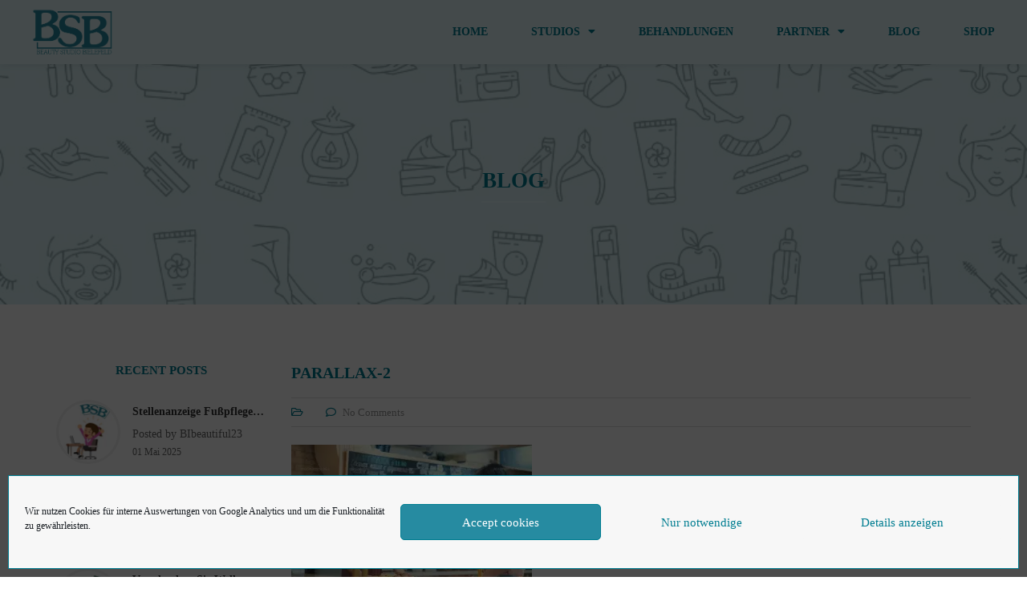

--- FILE ---
content_type: text/html; charset=UTF-8
request_url: https://www.beauty-studio-bielefeld.de/parallax-2/
body_size: 23597
content:
<!DOCTYPE html>
<html lang="de">
<head>
	<meta charset="UTF-8">

	<!--[if IE]><meta http-equiv='X-UA-Compatible' content='IE=edge,chrome=1'><![endif]-->
	<meta name="viewport" content="width=device-width, initial-scale=1.0, maximum-scale=1.0, user-scalable=0">

	<link rel="pingback" href="https://www.beauty-studio-bielefeld.de/xmlrpc.php">

	<title>parallax-2 | Beauty Studio Bielefeld</title>
<meta name='robots' content='max-image-preview:large' />
	<style>img:is([sizes="auto" i], [sizes^="auto," i]) { contain-intrinsic-size: 3000px 1500px }</style>
	<!-- Jetpack Site Verification Tags -->
<meta name="google-site-verification" content="92FQfHwhKde6gssJ4x873b7o360kRUI2zceV6lOVZP8" />
<script>window._wca = window._wca || [];</script>
<!-- Google tag (gtag.js) consent mode dataLayer added by Site Kit -->
<script type="text/javascript" id="google_gtagjs-js-consent-mode-data-layer">
/* <![CDATA[ */
window.dataLayer = window.dataLayer || [];function gtag(){dataLayer.push(arguments);}
gtag('consent', 'default', {"ad_personalization":"denied","ad_storage":"denied","ad_user_data":"denied","analytics_storage":"denied","functionality_storage":"denied","security_storage":"denied","personalization_storage":"denied","region":["AT","BE","BG","CH","CY","CZ","DE","DK","EE","ES","FI","FR","GB","GR","HR","HU","IE","IS","IT","LI","LT","LU","LV","MT","NL","NO","PL","PT","RO","SE","SI","SK"],"wait_for_update":500});
window._googlesitekitConsentCategoryMap = {"statistics":["analytics_storage"],"marketing":["ad_storage","ad_user_data","ad_personalization"],"functional":["functionality_storage","security_storage"],"preferences":["personalization_storage"]};
window._googlesitekitConsents = {"ad_personalization":"denied","ad_storage":"denied","ad_user_data":"denied","analytics_storage":"denied","functionality_storage":"denied","security_storage":"denied","personalization_storage":"denied","region":["AT","BE","BG","CH","CY","CZ","DE","DK","EE","ES","FI","FR","GB","GR","HR","HU","IE","IS","IT","LI","LT","LU","LV","MT","NL","NO","PL","PT","RO","SE","SI","SK"],"wait_for_update":500};
/* ]]> */
</script>
<!-- End Google tag (gtag.js) consent mode dataLayer added by Site Kit -->
<link rel='dns-prefetch' href='//stats.wp.com' />
<link rel='dns-prefetch' href='//www.googletagmanager.com' />
<link rel='dns-prefetch' href='//fonts.googleapis.com' />
<link rel='preconnect' href='//i0.wp.com' />
<link rel='preconnect' href='//c0.wp.com' />
<link rel="alternate" type="application/rss+xml" title="Beauty Studio Bielefeld &raquo; Feed" href="https://www.beauty-studio-bielefeld.de/feed/" />
<link rel="alternate" type="application/rss+xml" title="Beauty Studio Bielefeld &raquo; Kommentar-Feed" href="https://www.beauty-studio-bielefeld.de/comments/feed/" />
<link rel="alternate" type="application/rss+xml" title="Beauty Studio Bielefeld &raquo; parallax-2-Kommentar-Feed" href="https://www.beauty-studio-bielefeld.de/feed/?attachment_id=1996" />
		<style>
			.lazyload,
			.lazyloading {
				max-width: 100%;
			}
		</style>
		<script type="text/javascript">
/* <![CDATA[ */
window._wpemojiSettings = {"baseUrl":"https:\/\/s.w.org\/images\/core\/emoji\/16.0.1\/72x72\/","ext":".png","svgUrl":"https:\/\/s.w.org\/images\/core\/emoji\/16.0.1\/svg\/","svgExt":".svg","source":{"concatemoji":"https:\/\/www.beauty-studio-bielefeld.de\/wp-includes\/js\/wp-emoji-release.min.js?ver=d04288bc65cc151b916564e8c6ee92f5"}};
/*! This file is auto-generated */
!function(s,n){var o,i,e;function c(e){try{var t={supportTests:e,timestamp:(new Date).valueOf()};sessionStorage.setItem(o,JSON.stringify(t))}catch(e){}}function p(e,t,n){e.clearRect(0,0,e.canvas.width,e.canvas.height),e.fillText(t,0,0);var t=new Uint32Array(e.getImageData(0,0,e.canvas.width,e.canvas.height).data),a=(e.clearRect(0,0,e.canvas.width,e.canvas.height),e.fillText(n,0,0),new Uint32Array(e.getImageData(0,0,e.canvas.width,e.canvas.height).data));return t.every(function(e,t){return e===a[t]})}function u(e,t){e.clearRect(0,0,e.canvas.width,e.canvas.height),e.fillText(t,0,0);for(var n=e.getImageData(16,16,1,1),a=0;a<n.data.length;a++)if(0!==n.data[a])return!1;return!0}function f(e,t,n,a){switch(t){case"flag":return n(e,"\ud83c\udff3\ufe0f\u200d\u26a7\ufe0f","\ud83c\udff3\ufe0f\u200b\u26a7\ufe0f")?!1:!n(e,"\ud83c\udde8\ud83c\uddf6","\ud83c\udde8\u200b\ud83c\uddf6")&&!n(e,"\ud83c\udff4\udb40\udc67\udb40\udc62\udb40\udc65\udb40\udc6e\udb40\udc67\udb40\udc7f","\ud83c\udff4\u200b\udb40\udc67\u200b\udb40\udc62\u200b\udb40\udc65\u200b\udb40\udc6e\u200b\udb40\udc67\u200b\udb40\udc7f");case"emoji":return!a(e,"\ud83e\udedf")}return!1}function g(e,t,n,a){var r="undefined"!=typeof WorkerGlobalScope&&self instanceof WorkerGlobalScope?new OffscreenCanvas(300,150):s.createElement("canvas"),o=r.getContext("2d",{willReadFrequently:!0}),i=(o.textBaseline="top",o.font="600 32px Arial",{});return e.forEach(function(e){i[e]=t(o,e,n,a)}),i}function t(e){var t=s.createElement("script");t.src=e,t.defer=!0,s.head.appendChild(t)}"undefined"!=typeof Promise&&(o="wpEmojiSettingsSupports",i=["flag","emoji"],n.supports={everything:!0,everythingExceptFlag:!0},e=new Promise(function(e){s.addEventListener("DOMContentLoaded",e,{once:!0})}),new Promise(function(t){var n=function(){try{var e=JSON.parse(sessionStorage.getItem(o));if("object"==typeof e&&"number"==typeof e.timestamp&&(new Date).valueOf()<e.timestamp+604800&&"object"==typeof e.supportTests)return e.supportTests}catch(e){}return null}();if(!n){if("undefined"!=typeof Worker&&"undefined"!=typeof OffscreenCanvas&&"undefined"!=typeof URL&&URL.createObjectURL&&"undefined"!=typeof Blob)try{var e="postMessage("+g.toString()+"("+[JSON.stringify(i),f.toString(),p.toString(),u.toString()].join(",")+"));",a=new Blob([e],{type:"text/javascript"}),r=new Worker(URL.createObjectURL(a),{name:"wpTestEmojiSupports"});return void(r.onmessage=function(e){c(n=e.data),r.terminate(),t(n)})}catch(e){}c(n=g(i,f,p,u))}t(n)}).then(function(e){for(var t in e)n.supports[t]=e[t],n.supports.everything=n.supports.everything&&n.supports[t],"flag"!==t&&(n.supports.everythingExceptFlag=n.supports.everythingExceptFlag&&n.supports[t]);n.supports.everythingExceptFlag=n.supports.everythingExceptFlag&&!n.supports.flag,n.DOMReady=!1,n.readyCallback=function(){n.DOMReady=!0}}).then(function(){return e}).then(function(){var e;n.supports.everything||(n.readyCallback(),(e=n.source||{}).concatemoji?t(e.concatemoji):e.wpemoji&&e.twemoji&&(t(e.twemoji),t(e.wpemoji)))}))}((window,document),window._wpemojiSettings);
/* ]]> */
</script>
<link rel='stylesheet' id='all-css-a1ce176a94c7c4ddf10b7307cb4bc35f' href='https://www.beauty-studio-bielefeld.de/wp-content/boost-cache/static/29ac55cecc.min.css' type='text/css' media='all' />
<style id='woocommerce-layout-inline-css'>

	.infinite-scroll .woocommerce-pagination {
		display: none;
	}
</style>
<link rel='stylesheet' id='only-screen-and-max-width-768px-css-c3511163be4a92ef29a63161de6af287' href='https://www.beauty-studio-bielefeld.de/wp-content/boost-cache/static/1ae98a7375.min.css' type='text/css' media='only screen and (max-width: 768px)' />
<style id='wp-emoji-styles-inline-css'>

	img.wp-smiley, img.emoji {
		display: inline !important;
		border: none !important;
		box-shadow: none !important;
		height: 1em !important;
		width: 1em !important;
		margin: 0 0.07em !important;
		vertical-align: -0.1em !important;
		background: none !important;
		padding: 0 !important;
	}
</style>
<style id='classic-theme-styles-inline-css'>
/*! This file is auto-generated */
.wp-block-button__link{color:#fff;background-color:#32373c;border-radius:9999px;box-shadow:none;text-decoration:none;padding:calc(.667em + 2px) calc(1.333em + 2px);font-size:1.125em}.wp-block-file__button{background:#32373c;color:#fff;text-decoration:none}
</style>
<style id='jetpack-sharing-buttons-style-inline-css'>
.jetpack-sharing-buttons__services-list{display:flex;flex-direction:row;flex-wrap:wrap;gap:0;list-style-type:none;margin:5px;padding:0}.jetpack-sharing-buttons__services-list.has-small-icon-size{font-size:12px}.jetpack-sharing-buttons__services-list.has-normal-icon-size{font-size:16px}.jetpack-sharing-buttons__services-list.has-large-icon-size{font-size:24px}.jetpack-sharing-buttons__services-list.has-huge-icon-size{font-size:36px}@media print{.jetpack-sharing-buttons__services-list{display:none!important}}.editor-styles-wrapper .wp-block-jetpack-sharing-buttons{gap:0;padding-inline-start:0}ul.jetpack-sharing-buttons__services-list.has-background{padding:1.25em 2.375em}
</style>
<style id='global-styles-inline-css'>
:root{--wp--preset--aspect-ratio--square: 1;--wp--preset--aspect-ratio--4-3: 4/3;--wp--preset--aspect-ratio--3-4: 3/4;--wp--preset--aspect-ratio--3-2: 3/2;--wp--preset--aspect-ratio--2-3: 2/3;--wp--preset--aspect-ratio--16-9: 16/9;--wp--preset--aspect-ratio--9-16: 9/16;--wp--preset--color--black: #000000;--wp--preset--color--cyan-bluish-gray: #abb8c3;--wp--preset--color--white: #ffffff;--wp--preset--color--pale-pink: #f78da7;--wp--preset--color--vivid-red: #cf2e2e;--wp--preset--color--luminous-vivid-orange: #ff6900;--wp--preset--color--luminous-vivid-amber: #fcb900;--wp--preset--color--light-green-cyan: #7bdcb5;--wp--preset--color--vivid-green-cyan: #00d084;--wp--preset--color--pale-cyan-blue: #8ed1fc;--wp--preset--color--vivid-cyan-blue: #0693e3;--wp--preset--color--vivid-purple: #9b51e0;--wp--preset--gradient--vivid-cyan-blue-to-vivid-purple: linear-gradient(135deg,rgba(6,147,227,1) 0%,rgb(155,81,224) 100%);--wp--preset--gradient--light-green-cyan-to-vivid-green-cyan: linear-gradient(135deg,rgb(122,220,180) 0%,rgb(0,208,130) 100%);--wp--preset--gradient--luminous-vivid-amber-to-luminous-vivid-orange: linear-gradient(135deg,rgba(252,185,0,1) 0%,rgba(255,105,0,1) 100%);--wp--preset--gradient--luminous-vivid-orange-to-vivid-red: linear-gradient(135deg,rgba(255,105,0,1) 0%,rgb(207,46,46) 100%);--wp--preset--gradient--very-light-gray-to-cyan-bluish-gray: linear-gradient(135deg,rgb(238,238,238) 0%,rgb(169,184,195) 100%);--wp--preset--gradient--cool-to-warm-spectrum: linear-gradient(135deg,rgb(74,234,220) 0%,rgb(151,120,209) 20%,rgb(207,42,186) 40%,rgb(238,44,130) 60%,rgb(251,105,98) 80%,rgb(254,248,76) 100%);--wp--preset--gradient--blush-light-purple: linear-gradient(135deg,rgb(255,206,236) 0%,rgb(152,150,240) 100%);--wp--preset--gradient--blush-bordeaux: linear-gradient(135deg,rgb(254,205,165) 0%,rgb(254,45,45) 50%,rgb(107,0,62) 100%);--wp--preset--gradient--luminous-dusk: linear-gradient(135deg,rgb(255,203,112) 0%,rgb(199,81,192) 50%,rgb(65,88,208) 100%);--wp--preset--gradient--pale-ocean: linear-gradient(135deg,rgb(255,245,203) 0%,rgb(182,227,212) 50%,rgb(51,167,181) 100%);--wp--preset--gradient--electric-grass: linear-gradient(135deg,rgb(202,248,128) 0%,rgb(113,206,126) 100%);--wp--preset--gradient--midnight: linear-gradient(135deg,rgb(2,3,129) 0%,rgb(40,116,252) 100%);--wp--preset--font-size--small: 13px;--wp--preset--font-size--medium: 20px;--wp--preset--font-size--large: 36px;--wp--preset--font-size--x-large: 42px;--wp--preset--spacing--20: 0.44rem;--wp--preset--spacing--30: 0.67rem;--wp--preset--spacing--40: 1rem;--wp--preset--spacing--50: 1.5rem;--wp--preset--spacing--60: 2.25rem;--wp--preset--spacing--70: 3.38rem;--wp--preset--spacing--80: 5.06rem;--wp--preset--shadow--natural: 6px 6px 9px rgba(0, 0, 0, 0.2);--wp--preset--shadow--deep: 12px 12px 50px rgba(0, 0, 0, 0.4);--wp--preset--shadow--sharp: 6px 6px 0px rgba(0, 0, 0, 0.2);--wp--preset--shadow--outlined: 6px 6px 0px -3px rgba(255, 255, 255, 1), 6px 6px rgba(0, 0, 0, 1);--wp--preset--shadow--crisp: 6px 6px 0px rgba(0, 0, 0, 1);}:where(.is-layout-flex){gap: 0.5em;}:where(.is-layout-grid){gap: 0.5em;}body .is-layout-flex{display: flex;}.is-layout-flex{flex-wrap: wrap;align-items: center;}.is-layout-flex > :is(*, div){margin: 0;}body .is-layout-grid{display: grid;}.is-layout-grid > :is(*, div){margin: 0;}:where(.wp-block-columns.is-layout-flex){gap: 2em;}:where(.wp-block-columns.is-layout-grid){gap: 2em;}:where(.wp-block-post-template.is-layout-flex){gap: 1.25em;}:where(.wp-block-post-template.is-layout-grid){gap: 1.25em;}.has-black-color{color: var(--wp--preset--color--black) !important;}.has-cyan-bluish-gray-color{color: var(--wp--preset--color--cyan-bluish-gray) !important;}.has-white-color{color: var(--wp--preset--color--white) !important;}.has-pale-pink-color{color: var(--wp--preset--color--pale-pink) !important;}.has-vivid-red-color{color: var(--wp--preset--color--vivid-red) !important;}.has-luminous-vivid-orange-color{color: var(--wp--preset--color--luminous-vivid-orange) !important;}.has-luminous-vivid-amber-color{color: var(--wp--preset--color--luminous-vivid-amber) !important;}.has-light-green-cyan-color{color: var(--wp--preset--color--light-green-cyan) !important;}.has-vivid-green-cyan-color{color: var(--wp--preset--color--vivid-green-cyan) !important;}.has-pale-cyan-blue-color{color: var(--wp--preset--color--pale-cyan-blue) !important;}.has-vivid-cyan-blue-color{color: var(--wp--preset--color--vivid-cyan-blue) !important;}.has-vivid-purple-color{color: var(--wp--preset--color--vivid-purple) !important;}.has-black-background-color{background-color: var(--wp--preset--color--black) !important;}.has-cyan-bluish-gray-background-color{background-color: var(--wp--preset--color--cyan-bluish-gray) !important;}.has-white-background-color{background-color: var(--wp--preset--color--white) !important;}.has-pale-pink-background-color{background-color: var(--wp--preset--color--pale-pink) !important;}.has-vivid-red-background-color{background-color: var(--wp--preset--color--vivid-red) !important;}.has-luminous-vivid-orange-background-color{background-color: var(--wp--preset--color--luminous-vivid-orange) !important;}.has-luminous-vivid-amber-background-color{background-color: var(--wp--preset--color--luminous-vivid-amber) !important;}.has-light-green-cyan-background-color{background-color: var(--wp--preset--color--light-green-cyan) !important;}.has-vivid-green-cyan-background-color{background-color: var(--wp--preset--color--vivid-green-cyan) !important;}.has-pale-cyan-blue-background-color{background-color: var(--wp--preset--color--pale-cyan-blue) !important;}.has-vivid-cyan-blue-background-color{background-color: var(--wp--preset--color--vivid-cyan-blue) !important;}.has-vivid-purple-background-color{background-color: var(--wp--preset--color--vivid-purple) !important;}.has-black-border-color{border-color: var(--wp--preset--color--black) !important;}.has-cyan-bluish-gray-border-color{border-color: var(--wp--preset--color--cyan-bluish-gray) !important;}.has-white-border-color{border-color: var(--wp--preset--color--white) !important;}.has-pale-pink-border-color{border-color: var(--wp--preset--color--pale-pink) !important;}.has-vivid-red-border-color{border-color: var(--wp--preset--color--vivid-red) !important;}.has-luminous-vivid-orange-border-color{border-color: var(--wp--preset--color--luminous-vivid-orange) !important;}.has-luminous-vivid-amber-border-color{border-color: var(--wp--preset--color--luminous-vivid-amber) !important;}.has-light-green-cyan-border-color{border-color: var(--wp--preset--color--light-green-cyan) !important;}.has-vivid-green-cyan-border-color{border-color: var(--wp--preset--color--vivid-green-cyan) !important;}.has-pale-cyan-blue-border-color{border-color: var(--wp--preset--color--pale-cyan-blue) !important;}.has-vivid-cyan-blue-border-color{border-color: var(--wp--preset--color--vivid-cyan-blue) !important;}.has-vivid-purple-border-color{border-color: var(--wp--preset--color--vivid-purple) !important;}.has-vivid-cyan-blue-to-vivid-purple-gradient-background{background: var(--wp--preset--gradient--vivid-cyan-blue-to-vivid-purple) !important;}.has-light-green-cyan-to-vivid-green-cyan-gradient-background{background: var(--wp--preset--gradient--light-green-cyan-to-vivid-green-cyan) !important;}.has-luminous-vivid-amber-to-luminous-vivid-orange-gradient-background{background: var(--wp--preset--gradient--luminous-vivid-amber-to-luminous-vivid-orange) !important;}.has-luminous-vivid-orange-to-vivid-red-gradient-background{background: var(--wp--preset--gradient--luminous-vivid-orange-to-vivid-red) !important;}.has-very-light-gray-to-cyan-bluish-gray-gradient-background{background: var(--wp--preset--gradient--very-light-gray-to-cyan-bluish-gray) !important;}.has-cool-to-warm-spectrum-gradient-background{background: var(--wp--preset--gradient--cool-to-warm-spectrum) !important;}.has-blush-light-purple-gradient-background{background: var(--wp--preset--gradient--blush-light-purple) !important;}.has-blush-bordeaux-gradient-background{background: var(--wp--preset--gradient--blush-bordeaux) !important;}.has-luminous-dusk-gradient-background{background: var(--wp--preset--gradient--luminous-dusk) !important;}.has-pale-ocean-gradient-background{background: var(--wp--preset--gradient--pale-ocean) !important;}.has-electric-grass-gradient-background{background: var(--wp--preset--gradient--electric-grass) !important;}.has-midnight-gradient-background{background: var(--wp--preset--gradient--midnight) !important;}.has-small-font-size{font-size: var(--wp--preset--font-size--small) !important;}.has-medium-font-size{font-size: var(--wp--preset--font-size--medium) !important;}.has-large-font-size{font-size: var(--wp--preset--font-size--large) !important;}.has-x-large-font-size{font-size: var(--wp--preset--font-size--x-large) !important;}
:where(.wp-block-post-template.is-layout-flex){gap: 1.25em;}:where(.wp-block-post-template.is-layout-grid){gap: 1.25em;}
:where(.wp-block-columns.is-layout-flex){gap: 2em;}:where(.wp-block-columns.is-layout-grid){gap: 2em;}
:root :where(.wp-block-pullquote){font-size: 1.5em;line-height: 1.6;}
</style>
<style id='woocommerce-inline-inline-css'>
.woocommerce form .form-row .required { visibility: visible; }
</style>
<link data-service="google-fonts" data-category="marketing" rel='stylesheet' id='bakery-fonts-css' data-href='https://fonts.googleapis.com/css?family=Open+Sans%3A400%2C400i%2C600%2C600i%2C700%2C700i%7CMontserrat%3A400%2C500%2C600%2C700&#038;subset=latin%2Clatin-ext&#038;ver=2.7' media='all' />
<link data-service="google-fonts" data-category="marketing" rel='stylesheet' id='redux-google-fonts-bakery_theme_options-css' data-href='https://fonts.googleapis.com/css?family=Montserrat%3A100%2C200%2C300%2C400%2C500%2C600%2C700%2C800%2C900%2C100italic%2C200italic%2C300italic%2C400italic%2C500italic%2C600italic%2C700italic%2C800italic%2C900italic%7CAlegreya%3A700%7CPoppins%3A100%2C200%2C300%2C400%2C500%2C600%2C700%2C800%2C900%2C100italic%2C200italic%2C300italic%2C400italic%2C500italic%2C600italic%2C700italic%2C800italic%2C900italic&#038;subset=latin&#038;ver=1746387096' media='all' />
<script type="text/javascript" src="https://www.beauty-studio-bielefeld.de/wp-includes/js/jquery/jquery.min.js?ver=3.7.1" id="jquery-core-js"></script>
<script type="text/javascript" src="https://www.beauty-studio-bielefeld.de/wp-includes/js/jquery/jquery-migrate.min.js?ver=3.4.1" id="jquery-migrate-js"></script>
<script type="text/javascript" src="https://www.beauty-studio-bielefeld.de/wp-content/plugins/woocommerce/assets/js/jquery-blockui/jquery.blockUI.min.js?ver=2.7.0-wc.10.4.3" id="wc-jquery-blockui-js" data-wp-strategy="defer"></script>
<script type="text/javascript" id="wc-add-to-cart-js-extra">
/* <![CDATA[ */
var wc_add_to_cart_params = {"ajax_url":"\/wp-admin\/admin-ajax.php","wc_ajax_url":"\/?wc-ajax=%%endpoint%%","i18n_view_cart":"Warenkorb anzeigen","cart_url":"https:\/\/www.beauty-studio-bielefeld.de\/?page_id=2506","is_cart":"","cart_redirect_after_add":"no"};
/* ]]> */
</script>
<script type="text/javascript" src="https://www.beauty-studio-bielefeld.de/wp-content/plugins/woocommerce/assets/js/frontend/add-to-cart.min.js?ver=10.4.3" id="wc-add-to-cart-js" data-wp-strategy="defer"></script>
<script type="text/javascript" src="https://www.beauty-studio-bielefeld.de/wp-content/plugins/woocommerce/assets/js/js-cookie/js.cookie.min.js?ver=2.1.4-wc.10.4.3" id="wc-js-cookie-js" defer="defer" data-wp-strategy="defer"></script>
<script type="text/javascript" id="woocommerce-js-extra">
/* <![CDATA[ */
var woocommerce_params = {"ajax_url":"\/wp-admin\/admin-ajax.php","wc_ajax_url":"\/?wc-ajax=%%endpoint%%","i18n_password_show":"Passwort anzeigen","i18n_password_hide":"Passwort ausblenden"};
/* ]]> */
</script>
<script type="text/javascript" src="https://www.beauty-studio-bielefeld.de/wp-content/plugins/woocommerce/assets/js/frontend/woocommerce.min.js?ver=10.4.3" id="woocommerce-js" defer="defer" data-wp-strategy="defer"></script>
<script type="text/javascript" src="https://www.beauty-studio-bielefeld.de/wp-content/plugins/js_composer/assets/js/vendors/woocommerce-add-to-cart.js?ver=6.7.0" id="vc_woocommerce-add-to-cart-js-js"></script>
<script data-service="jetpack-statistics" data-category="statistics" type="text/plain" data-cmplz-src="https://stats.wp.com/s-202604.js" id="woocommerce-analytics-js" defer="defer" data-wp-strategy="defer"></script>

<!-- Google Tag (gtac.js) durch Site-Kit hinzugefügt -->
<!-- Von Site Kit hinzugefügtes Google-Analytics-Snippet -->
<script type="text/javascript" src="https://www.googletagmanager.com/gtag/js?id=GT-PJNXX5F" id="google_gtagjs-js" async></script>
<script type="text/javascript" id="google_gtagjs-js-after">
/* <![CDATA[ */
window.dataLayer = window.dataLayer || [];function gtag(){dataLayer.push(arguments);}
gtag("set","linker",{"domains":["www.beauty-studio-bielefeld.de"]});
gtag("js", new Date());
gtag("set", "developer_id.dZTNiMT", true);
gtag("config", "GT-PJNXX5F");
/* ]]> */
</script>
<link rel="https://api.w.org/" href="https://www.beauty-studio-bielefeld.de/wp-json/" /><link rel="alternate" title="JSON" type="application/json" href="https://www.beauty-studio-bielefeld.de/wp-json/wp/v2/media/1996" /><link rel="EditURI" type="application/rsd+xml" title="RSD" href="https://www.beauty-studio-bielefeld.de/xmlrpc.php?rsd" />
<link rel="alternate" title="oEmbed (JSON)" type="application/json+oembed" href="https://www.beauty-studio-bielefeld.de/wp-json/oembed/1.0/embed?url=https%3A%2F%2Fwww.beauty-studio-bielefeld.de%2Fparallax-2%2F" />
<link rel="alternate" title="oEmbed (XML)" type="text/xml+oembed" href="https://www.beauty-studio-bielefeld.de/wp-json/oembed/1.0/embed?url=https%3A%2F%2Fwww.beauty-studio-bielefeld.de%2Fparallax-2%2F&#038;format=xml" />
<!-- start Simple Custom CSS and JS -->
<script type="text/javascript">
jQuery(document).ready(function( $ ){
  
    $('#select-1-field').on('change', function() {
     
      var test = this.value;
      console.log(test);
      if (test == "Turnerstr"){
  $(".howe_btn").css("display" , "block");
   $(".heidebrecht_btn").css("display" , "none");
}
else if (test == "August-Bebel-Str"){
  $(".heidebrecht_btn").css("display" , "block");
  $(".howe_btn").css("display" , "none");
}
      else{
        // $(".howe_btn").css("display" , "none");
        //$(".heidebrecht_btn").css("display" , "none");
      }
});


});


</script>
<!-- end Simple Custom CSS and JS -->
<!-- start Simple Custom CSS and JS -->
<style type="text/css">
/*----------------GENERAL---------------------*/
@media only screen and (max-width: 991px) {
  .desktop_version {display:none;}}
@media only screen and (min-width: 992px) {
  .mobile_version {display:none;}}

/*----------------HEADER---------------------*/
header#vu_main-header {background-color: #e4f9fb;}
.vu_main-menu>ul>li>a {color: #007D91 !important;padding:10px !important;}
.vu_main-menu>ul>li>a:hover {background-color: transparent ;color:#2CDCF7 !important;}
.vu_main-menu > ul > li.menu-item-has-children > a:after {font-family:'Font Awesome\ 5 Free';content:'\f0d7'}
.vu_main-menu ul li ul.sub-menu li a {text-align:right;}
.vu_main-menu ul li ul.sub-menu {left:-67px;}
.vu_main-menu ul li ul.sub-menu li a {background-color: #e4f9fb !important;}
.vu_main-menu ul li ul.sub-menu li a {color:#007d91 !important;}
.vu_main-menu ul li ul.sub-menu li a:hover {color:#2CDCF7 !important;}
.vu_main-menu ul li ul.sub-menu {width: 185px !important;}
.vu_menu-affix.affix {background-color:#e4f9fb;padding:20px;}
#vu_mm-top-full .sub-menu {opacity:0.8;}
#vu_menu-affix .vu_main-menu-container {padding-top:0px;padding-bottom:0px;}
.affix-top .vu_main-menu-container .vu_logo-container img {max-width: 120px !important;}
.affix-top .vu_main-header:not(.vu_mh-type-3) .vu_main-menu-container .vu_logo-container {width:120px !important;}
.affix-top .vu_site-logo img {width: 120px;height: 80px;}
.menu-footer-menu-container .current-menu-item a {background-color:transparent !important;}
.admin-bar .vu_menu-affix.affix {padding-top: 18px;padding-bottom: 17px;}
/*----------------MOBILE VERSION---------------------*/
.vu_mobile-menu {background-color:#e4f9fb;}
.vu_mobile-menu ul li a {color: #007d91 !important;border-top: 0px solid #f1f1f1;}
.vu_mobile-menu ul li a:hover, .vu_mobile-menu ul li.current-menu-item>a:hover, .vu_mobile-menu .vu_mm-remove:hover {color:#e4f9fb;background-color: #007d91;}
.vu_mobile-menu ul li.current-menu-item > a {background-color: #007d91;color: #e4f9fb !important;}
#behandlungen_anchor .mobile_version h2 {font-size:16px;line-height:20px;}
/*----------------SLIDER---------------------*/
rs-module#rev_slider_1_1 {height:480px !important;}
rs-module-wrap#rev_slider_1_1_wrapper {height:480px !important;}
@media only screen and (max-width: 550px) {rs-slide.active-rs-slide rs-sbg {background-position: 33% 50% !important;}}
/*----------------UBERBLICK SECTION---------------------*/
.wpb_single_image .vc_single_image-wrapper.vc_box_outline_circle {padding: 20px;border: 10px solid #007D91;}
.wpb_single_image .vc_single_image-wrapper.vc_box_outline img, .wpb_single_image .vc_single_image-wrapper.vc_box_outline_circle img{border: 0px solid #fff;border-radius:0%;}
.uberblick_section img {width:100px;}
/*----------------STUDIOS SECTION---------------------*/
.vu_heading .vu_h-heading {color: #007d91;}
.vu_ci-wrapper {text-align: center;}
.vu_column-inner .vu_ci-wrapper {margin-bottom: 10px;}
.mobile_down .vu_ib-icon , .desktop_version .bottom_box .vu_ib-icon {position:absolute;bottom:0px;right:0px;}
.mobile_down.vu_icon-box , .desktop_version .bottom_box {margin-bottom:10px;}
.desktop_version .bottom_row .bottom_box .vu_ib-icon {position:absolute;bottom:-180px;right:0px;}
/*.blue {color:#993366;}
.green {color:green;}*/
.adress_box a {color:#007D91 !important;}
#studios_anchor .mobile_version .vu_heading {margin: 0px 0 5px 0;padding-top: 20px;padding-bottom: 20px;}
#studios_anchor .pad_top {padding-top:50px;}
/*----------------BEHANDLUNGEN SECTION---------------------*/
.vu_filterable .vu_f-filters.vu_f-filters-style-2 .vu_f-filter:hover .vu_f-filter-name, .vu_filterable .vu_f-filters.vu_f-filters-style-2 .vu_f-filter.active .vu_f-filter-name {
       color: #007d91 !IMPORTANT;}
.vu_product.vu_p-style-1 .vu_p-price {color: #007d91 !important;}
.mobile_version .vu_c-wrapper a {color:#007d91;}
.vu_pricing-table .vu_pt-title {background-color: #007d91 !important;}
.vu_pricing-table {border: 2px solid #007d91 !important;}
.mobile_version .vu_pt-price {display:none;}
.mobile_version.pricelist img {width:60px;}
.desktop_version .vu_p-price {display: none;}
.desktop_version .vu_p-price.timoula {display: inline-block;width:30%;text-align:right;}
h3.vu_p-name {display:inline-block;width:70%;}
/*----------------BLOG SECTION---------------------*/
.vu_carousel .owl-buttons .owl-prev:hover, .vu_carousel .owl-buttons .owl-next:hover {color: #e4f9fb;border-color: #e4f9fb;background-color: #007d91;}
.owl-buttons div.owl-prev , .owl-buttons div.owl-next {opacity:1 !important;}
.vu_blog .vu_blog-item .vu_bi-title a:hover {color: #007d91;}
.blog section.vu_page-header.vu_ph-style-2.vu_ph-with-bg {background-position: center -50px !important;}
@media only screen and (max-width: 600px){.blog .vu_page-header.vu_ph-style-2.vu_ph-with-bg {display:none;}}
/*----------------FOOTER---------------------*/
#vu_main-footer a {color: #e4f9fb;}
#vu_main-footer a:hover {color: #2CDCF7;background-color:transparent;}
.widget_nav_menu .menu > li {display: inline-block;border: 0px solid #f1f1f1}
ul#menu-footer-menu {text-align: center;}
.widget_nav_menu .menu > li > a {border-left: 0px solid #f1f1f1;border-right: 0px solid #f1f1f1;background-color: transparent;}
.widget_nav_menu .menu > li > a:after {display:none;}
.vu_back-to-top {bottom:5px;right:5px;}
/*----------------PAGES---------------------*/
.vu_page-header.vu_ph-style-2 .vu_ph-title{color:#007d91 !important;}
.wpb_text_column.wpb_content_element a {color:#007D91;}
.vu_blog-post .vu_bp-m-item i {color: #007d91 !important;}
.blog .widget .vu_social-icon a {background-color: #007d91;}
.vu_blog-post .vu_bp-read-more {color: #007d91 !important;}
.btn.btn-primary.btn-inverse {background-color: #007d91 !important;}
/*----------------AUGUST-BEBEL TURNERSTRASSE PAGES---------------------*/
.vu_team-member.vu_tm-style-3 .vu_tm-position , .vu_timeline .vu_t-title{color: #007D91 !important;}
.vu_timeline .vu_t-date:before {background-color:#007d91 !important;box-shadow: 0 0 0 1px #fff, 0 0 0 3px #fff, 0 0 0 8px #007d91 !important;}
.vu_timeline.vu_t-position-left .vu_t-content:before {border-right-color: #007d91;}
.vu_timeline .vu_t-content {border: 1px solid #007d91;}
.btn_center{text-align: center !important;}
.right .vu_c-wrapper {float:right;text-align:right;}
.page-id-2338 section.vu_page-header.vu_ph-style-2.vu_ph-with-bg {background-image:url("/wp-content/uploads/2020/05/Banner-Heidebrecht.jpg");}
@media only screen and (max-width: 425px){section.vu_page-header.vu_ph-style-2.vu_ph-with-bg {background-image: none !important;}}
.page-id-2340 section.vu_page-header.vu_ph-style-2.vu_ph-with-bg {background-image:url("/wp-content/uploads/2020/05/Banner-Howe.jpg");}
.page-id-2340 section.vu_page-header.vu_ph-style-2.vu_ph-with-bg {background-position: 55% 50px !important;}
.vu_page-header {height: 300px !important;}
@media only screen and (max-width: 425px) { .vu_page-header {height: 150px !important;}}

.icon_area a , .widget .vu_social-icon a , .vu_social-icon a{background-color:#007d91 !important;border: 1px solid #007d91;}
.icon_area a:hover , .widget .vu_social-icon a:hover ,.vu_social-icon a:hover{background-color:#e4f9fb !important;}
i.fa.fa-facebook:hover {color:#007d91 !important;}
.vu_social-networks .vu_social-icon a:hover i  , span.countdown-period , .widget .vu_social-icon a:hover i{color:#007d91 !important;}
.page-id-2686 a, .page-id-2687 a,.page-id-2688 a,.postid-2675 a , .postid-2673 a , .post-template-default a{color:#007d91;}
.vu_bp-social-networks .fa.fa-facebook,.vu_bp-social-networks .fa.fa-twitter {color:#e4f9fb !important;}
.vu_bp-social-networks a:hover{color:#007d91 !important;}

.vc_btn3.vc_btn3-color-juicy-pink, .vc_btn3.vc_btn3-color-juicy-pink.vc_btn3-style-flat {color: #fff;background-color: #007d91;border: 1px solid #007d91;}
.vc_btn3.vc_btn3-color-juicy-pink, .vc_btn3.vc_btn3-color-juicy-pink.vc_btn3-style-flat:hover {color: #007d91;background-color: #e4f9fb;}
.vc_custom_heading.vc_gitem-post-data.vc_gitem-post-data-source-post_excerpt {min-height: 170px;}
.inline_block .vu_column-inner {display:inline-block !important;}
.float_right .vu_ri-content.clearfix {float:right;}

@media only screen and (max-width: 425px){
.top_row .vu_column-inner.vu_ci-valign-top.col-md-4 {width: 20%;}
  .top_row .vu_column-inner.vu_ci-valign-top.col-md-8 {width: 70%;float: right;}
  .bottom_row .vu_column-inner.vu_ci-valign-top.col-md-3 {width: 25%;float:right;bottom:-120px;}
  .bottom_row .vu_column-inner.vu_ci-valign-top.col-md-9 {width: 70%;float:left;}
}
@media only screen and (min-width: 426px){.top_row .vu_column-inner.vu_ci-valign-top.col-md-4 {top:-50px;}}
@media only screen and (min-width: 426px){.bottom_row .vu_column-inner.vu_ci-valign-top.col-md-3 {bottom:-50px;}}

/* gutscheine page */
#gdprcheckbox-1 a{color:#007d91;}
.heidebrecht_btn , .howe_btn {
  display:none;
}

.forminator-response-message a{color:#007d91;}
.grecaptcha-badge {
visibility: hidden;
}
.vu_heading .vu_h-heading:after {
    background-color: #007d91 !important;
}

</style>
<!-- end Simple Custom CSS and JS -->
<meta name="generator" content="Site Kit by Google 1.170.0" /><meta name="generator" content="performance-lab 4.0.0; plugins: webp-uploads">
<meta name="generator" content="webp-uploads 2.6.0">
	<style>img#wpstats{display:none}</style>
					<style>.cmplz-hidden {
					display: none !important;
				}</style>		<script>
			document.documentElement.className = document.documentElement.className.replace('no-js', 'js');
		</script>
				<style>
			.no-js img.lazyload {
				display: none;
			}

			figure.wp-block-image img.lazyloading {
				min-width: 150px;
			}

			.lazyload,
			.lazyloading {
				--smush-placeholder-width: 100px;
				--smush-placeholder-aspect-ratio: 1/1;
				width: var(--smush-image-width, var(--smush-placeholder-width)) !important;
				aspect-ratio: var(--smush-image-aspect-ratio, var(--smush-placeholder-aspect-ratio)) !important;
			}

						.lazyload, .lazyloading {
				opacity: 0;
			}

			.lazyloaded {
				opacity: 1;
				transition: opacity 400ms;
				transition-delay: 0ms;
			}

					</style>
		<meta name="generator" content="Powered by Milingona" /><style type="text/css" id="bakery_footer-custom-css">.vc_custom_1588358238564{background-color: #e4f9fb !important;background-position: center !important;background-repeat: no-repeat !important;background-size: cover !important;}.vc_custom_1588357787378{background-color: #007d91 !important;}.vc_custom_1588357771643{background-color: #007d91 !important;}.vc_custom_1588357754282{background-color: #007d91 !important;}.vc_custom_1588356459830{background-color: #007d91 !important;}.vc_custom_1588281524067{margin-top: 35px !important;}.vc_custom_1592394449768{margin-bottom: 35px !important;}.vc_custom_1614018723577{margin-bottom: 45px !important;padding-right: 15px !important;padding-left: 15px !important;}</style><style type="text/css" id="bakery_wc-custom-css">.vu_wc-product.vu_p-style-1 .vu_p-content,.vu_wc-product.vu_p-style-2 .vu_p-content{background-color:rgba(228,249,251,0.9)}</style>	<noscript><style>.woocommerce-product-gallery{ opacity: 1 !important; }</style></noscript>
	<meta name="generator" content="Powered by WPBakery Page Builder - drag and drop page builder for WordPress."/>
<meta name="generator" content="Powered by Slider Revolution 6.6.11 - responsive, Mobile-Friendly Slider Plugin for WordPress with comfortable drag and drop interface." />
<link rel="icon" href="https://i0.wp.com/www.beauty-studio-bielefeld.de/wp-content/uploads/2020/06/cropped-favicon-bsb.png?fit=32%2C32&#038;ssl=1" sizes="32x32" />
<link rel="icon" href="https://i0.wp.com/www.beauty-studio-bielefeld.de/wp-content/uploads/2020/06/cropped-favicon-bsb.png?fit=192%2C192&#038;ssl=1" sizes="192x192" />
<link rel="apple-touch-icon" href="https://i0.wp.com/www.beauty-studio-bielefeld.de/wp-content/uploads/2020/06/cropped-favicon-bsb.png?fit=180%2C180&#038;ssl=1" />
<meta name="msapplication-TileImage" content="https://i0.wp.com/www.beauty-studio-bielefeld.de/wp-content/uploads/2020/06/cropped-favicon-bsb.png?fit=270%2C270&#038;ssl=1" />
<script>function setREVStartSize(e){
			//window.requestAnimationFrame(function() {
				window.RSIW = window.RSIW===undefined ? window.innerWidth : window.RSIW;
				window.RSIH = window.RSIH===undefined ? window.innerHeight : window.RSIH;
				try {
					var pw = document.getElementById(e.c).parentNode.offsetWidth,
						newh;
					pw = pw===0 || isNaN(pw) || (e.l=="fullwidth" || e.layout=="fullwidth") ? window.RSIW : pw;
					e.tabw = e.tabw===undefined ? 0 : parseInt(e.tabw);
					e.thumbw = e.thumbw===undefined ? 0 : parseInt(e.thumbw);
					e.tabh = e.tabh===undefined ? 0 : parseInt(e.tabh);
					e.thumbh = e.thumbh===undefined ? 0 : parseInt(e.thumbh);
					e.tabhide = e.tabhide===undefined ? 0 : parseInt(e.tabhide);
					e.thumbhide = e.thumbhide===undefined ? 0 : parseInt(e.thumbhide);
					e.mh = e.mh===undefined || e.mh=="" || e.mh==="auto" ? 0 : parseInt(e.mh,0);
					if(e.layout==="fullscreen" || e.l==="fullscreen")
						newh = Math.max(e.mh,window.RSIH);
					else{
						e.gw = Array.isArray(e.gw) ? e.gw : [e.gw];
						for (var i in e.rl) if (e.gw[i]===undefined || e.gw[i]===0) e.gw[i] = e.gw[i-1];
						e.gh = e.el===undefined || e.el==="" || (Array.isArray(e.el) && e.el.length==0)? e.gh : e.el;
						e.gh = Array.isArray(e.gh) ? e.gh : [e.gh];
						for (var i in e.rl) if (e.gh[i]===undefined || e.gh[i]===0) e.gh[i] = e.gh[i-1];
											
						var nl = new Array(e.rl.length),
							ix = 0,
							sl;
						e.tabw = e.tabhide>=pw ? 0 : e.tabw;
						e.thumbw = e.thumbhide>=pw ? 0 : e.thumbw;
						e.tabh = e.tabhide>=pw ? 0 : e.tabh;
						e.thumbh = e.thumbhide>=pw ? 0 : e.thumbh;
						for (var i in e.rl) nl[i] = e.rl[i]<window.RSIW ? 0 : e.rl[i];
						sl = nl[0];
						for (var i in nl) if (sl>nl[i] && nl[i]>0) { sl = nl[i]; ix=i;}
						var m = pw>(e.gw[ix]+e.tabw+e.thumbw) ? 1 : (pw-(e.tabw+e.thumbw)) / (e.gw[ix]);
						newh =  (e.gh[ix] * m) + (e.tabh + e.thumbh);
					}
					var el = document.getElementById(e.c);
					if (el!==null && el) el.style.height = newh+"px";
					el = document.getElementById(e.c+"_wrapper");
					if (el!==null && el) {
						el.style.height = newh+"px";
						el.style.display = "block";
					}
				} catch(e){
					console.log("Failure at Presize of Slider:" + e)
				}
			//});
		  };</script>
<style type="text/css" title="dynamic-css" class="options-output">body{background-color:#fff;}body{font-family:Montserrat;text-transform:none;line-height:24px;font-weight:400;font-style:normal;color:#696969;font-size:14px;}.vu_main-menu > ul > li > a{font-family:Alegreya;text-transform:uppercase;line-height:24px;font-weight:700;font-style:normal;color:#ffffff;font-size:14px;}.vu_main-menu ul li ul.sub-menu li a{font-family:Poppins;text-transform:none;line-height:20px;font-weight:400;font-style:normal;color:#555555;font-size:14px;}h1,.h1{font-family:Poppins;text-transform:none;line-height:38px;font-weight:600;font-style:normal;color:#555555;font-size:28px;}h2,.h2{font-family:Poppins;text-transform:none;line-height:34px;font-weight:600;font-style:normal;color:#555555;font-size:24px;}h3,.h3{font-family:Poppins;text-transform:none;line-height:30px;font-weight:600;font-style:normal;color:#555555;font-size:20px;}h4,.h4{font-family:Poppins;text-transform:none;line-height:27px;font-weight:600;font-style:normal;color:#555555;font-size:17px;}h5{font-family:Poppins;text-transform:none;line-height:26px;font-weight:600;font-style:normal;color:#555555;font-size:16px;}h6{font-family:Poppins;text-transform:none;line-height:24px;font-weight:600;font-style:normal;color:#555555;font-size:14px;}.vu_tabs .vu_t-nav li a,.vu_tour .vu_t-wrapper .vu_t-nav a,.vu_product.vu_p-style-2 .vu_p-label,.vu_product.vu_p-style-3 .vu_p-label,.vu_product.vu_p-style-4 .vu_p-label,.vu_product.vu_p-style-5 .vu_p-label,.vu_special-offer .vu_so-item-price,.vu_special-offer .vu_so-item-label,.vu_pricing-table .vu_pt-title,.btn,.vu_counter .vu_c-holder,.vu_error-page .vu_ep-404,.woocommerce input.button,.woocommerce button.button,.woocommerce a.button,.woocommerce div.product p.price,.woocommerce div.product span.price,.woocommerce table.shop_table th,.woocommerce-cart .cart-collaterals .cart_totals table th,.woocommerce table.order_details thead th,.woocommerce table.woocommerce-checkout-review-order-table thead th,.vu_wc-product .vu_p-label,.vu_wc-product-label{font-family:Poppins;}.vu_main-menu-container{padding-top:30px;padding-bottom:30px;}.vu_main-menu ul li ul.sub-menu li a,.vu_main-menu .vu_mega-menu > ul.sub-menu{background-color:#e4f9fb;}.vu_menu-affix.affix .vu_main-menu-container{padding-top:22px;padding-bottom:22px;}</style><style type="text/css" id="bakery_custom-css">:root{--primary-color:#e4f9fb;--secondary-color:#007d91;--tertiary-color:#ff4800}.vu_main-menu>ul>li{border-left:1px solid rgba(0,125,145,0.2)}.vu_team-member.vu_tm-style-1 .vu_tm-social-networks{background-color:rgba(0,125,145,0.6)}.vu_team-member.vu_tm-style-2:after{background-color:rgba(0,125,145,0.8)}.vu_team-member.vu_tm-style-3 .vu_tm-social-networks{background-color:rgba(0,125,145,0.6)}.vu_product.vu_p-style-1 .vu_p-image .vu_p-i-cover{background-color:rgba(228,249,251,0.6)}.vu_product.vu_p-style-2 .vu_p-content,.vu_product.vu_p-style-3 .vu_p-content{background-color:rgba(228,249,251,0.9)}.vu_gallery-item .vu_gi-details-container{background-color:rgba(228,249,251,0.8)}.vu_main-header:not(.vu_mh-type-3) .vu_main-menu-container .vu_logo-container,.vu_main-header.vu_mh-type-3 .vu_main-menu-container .vu_logo-container .vu_site-logo{width:110px}.vu_main-menu-container .vu_logo-container img{max-width:110px}.vu_main-header:not(.vu_mh-type-3) .vu_menu-affix.affix .vu_main-menu-container .vu_logo-container,.vu_main-header.vu_mh-type-3 .vu_menu-affix.affix .vu_main-menu-container .vu_logo-container .vu_site-logo{width:80px}.vu_menu-affix.affix .vu_main-menu-container .vu_logo-container img{max-width:80px}.vu_main-menu ul li ul.sub-menu{width:220px}@media (max-width:992px){.vu_main-menu{display:none!important}.vu_mm-open,.vu_search-icon.vu_si-responsive,.vu_wc-menu-item.vu_wc-responsive{display:block!important}.vu_main-menu-container .vu_logo-container{padding-right:68px!important}.vu_site-with-search-icon .vu_main-menu-container .vu_logo-container{padding-right:130px!important}.vu_wc-with-basket-icon .vu_main-menu-container .vu_logo-container{padding-left:68px!important}.vu_site-with-search-icon.vu_wc-with-basket-icon .vu_main-menu-container .vu_logo-container{padding-left:130px!important}}.vu_page-header.vu_ph-with-bg:before{background-color:rgba(204,240,245,0.7)}.vu_page-header.vu_ph-style-default,.vu_page-header.vu_ph-style-custom .vu_ph-container{height:250px}.vu_main-header .vu_top-bar .vu_social-icon>a{font-size:13px;border-color:transparent}.vu_main-header{position:relative;z-index:9;box-shadow:0 0 10px rgba(0,0,0,0.1)}.vu_main-menu>ul>li{border-left:none}.vu_main-menu>ul>li{padding:0 17px}.vu_main-menu>ul>li:last-child{padding-right:0}.vu_main-menu>ul>li>a{color:#555;padding:3px 0}.vu_main-menu>ul>li.vu_mm-button>a{color:#555!important;border:2px solid #555!important;background-color:transparent!important}.vu_main-menu>ul>li.vu_mm-button>a:hover,.vu_main-menu>ul>li.vu_mm-button.current-menu-item>a{color:#ebb576!important;border-color:#ebb576!important}.vu_main-menu ul li ul.sub-menu li a{background-color:#f7f7f7}.vu_main-menu .vu_mega-menu>ul.sub-menu{background-color:#f7f7f7;box-shadow:0 3px 3px rgba(0,0,0,0.15)}.vu_main-menu .vu_mega-menu>ul.sub-menu>li{border-right:1px solid #eee}.vu_page-header.vu_ph-style-1 .vu_ph-breadcrumbs .divider i{margin:0 5px;font-size:6px;line-height:normal;position:relative;top:-2px}.vu_page-header.vu_ph-style-1 .vu_ph-breadcrumbs .divider i:before{content:"\f111"}.vu_heading .vu_h-heading{font-size:18px;padding:0 0 15px}.vu_heading.vu_h-style-3 .vu_h-heading{font-size:18px;line-height:26px}.vu_filterable .vu_f-filters.vu_f-filters-style-2 .vu_f-filter{border-right:none;position:relative;margin-right:10px}.vu_filterable .vu_f-filters.vu_f-filters-style-2 .vu_f-filter:last-child{margin-right:0}.vu_filterable .vu_f-filters.vu_f-filters-style-2 .vu_f-filter:after{content:"";width:5px;height:5px;border-radius:50%;background-color:#555;position:absolute;right:-7px;top:50%;transform:translateY(-50%);opacity:0.65}.vu_filterable .vu_f-filters.vu_f-filters-style-2 .vu_f-filter:last-child:after{display:none}.vu_blog .vu_blog-item .vu_bi-image{border:none;padding:0}.vu_blog-post,.vu_blog-single-post .vu_bsp-content{padding:0!important;border:none!important}.vu_search-form .vu_sf-wrapper .vu_sf-input{border:none!important;background-color:#eee}div.wpcf7 .ajax-loader{margin:4px 0}.vu_countdown .countdown-section{border:none;background-color:#eee}</style><noscript><style> .wpb_animate_when_almost_visible { opacity: 1; }</style></noscript></head>
<body data-rsssl=1 data-cmplz=1 class="attachment wp-singular attachment-template-default single single-attachment postid-1996 attachmentid-1996 attachment-jpeg wp-custom-logo wp-theme-bakery wp-child-theme-bakery-child theme-bakery woocommerce-no-js vu_site-skin-light vu_site-layout-full vu_wc-shop-display-products vu_wc-category-display-products wpb-js-composer js-comp-ver-6.7.0 vc_responsive" itemscope="itemscope" itemtype="https://schema.org/WebPage">
	
		
	<!-- Main Container -->
	<div class="vu_main-container">

		
		<!-- Header -->
		<header id="vu_main-header" class="vu_main-header vu_mh-layout-fullwidth vu_mh-type-2" role="banner" itemscope="itemscope" itemtype="https://schema.org/WPHeader">
			
			<div class="container">
				<div id="vu_menu-affix" class="vu_menu-affix" data-spy="affix" data-offset-top="140">
					<div class="vu_main-menu-container">
						<div class="vu_d-tr">
							
							<div class="vu_logo-container vu_d-td"> 
								<div class="vu_site-logo">
									<a href="https://www.beauty-studio-bielefeld.de/">
										<img class="vu_sl-dark lazyload" alt="site-logo-dark" width="1148" height="724" data-src="https://www.beauty-studio-bielefeld.de/wp-content/uploads/2020/05/darkyes.png" src="[data-uri]" style="--smush-placeholder-width: 1148px; --smush-placeholder-aspect-ratio: 1148/724;">
										<img class="vu_sl-light" alt="site-logo-light" width="" height="" src="">
																					<img class="vu_sl-small lazyload" alt="site-logo-small" width="968" height="457" data-src="https://www.beauty-studio-bielefeld.de/wp-content/uploads/2020/05/dark.png" src="[data-uri]" style="--smush-placeholder-width: 968px; --smush-placeholder-aspect-ratio: 968/457;">
																			</a>
								</div>
								
								<a href="#" class="vu_mm-toggle vu_mm-open"><i class="fa fa-bars" aria-hidden="true"></i></a>

								
															</div>

															<nav class="vu_main-menu vu_mm-top-full vu_d-td text-right" role="navigation" itemscope="itemscope" itemtype="https://schema.org/SiteNavigationElement">
									<ul id="vu_mm-top-full" class="vu_mm-list vu_mm-top-full list-unstyled"><li id="menu-item-2353" class="menu-item menu-item-type-post_type menu-item-object-page menu-item-home menu-item-2353"><a href="https://www.beauty-studio-bielefeld.de/" itemprop="url">Home</a></li>
<li id="menu-item-2369" class="menu-item menu-item-type-post_type menu-item-object-page menu-item-has-children menu-item-2369"><a href="https://www.beauty-studio-bielefeld.de/?page_id=2360" itemprop="url">Studios</a>
<ul class="sub-menu">
	<li id="menu-item-2355" class="menu-item menu-item-type-post_type menu-item-object-page menu-item-2355"><a href="https://www.beauty-studio-bielefeld.de/august-bebel-strasse/" itemprop="url">August-Bebel-Straße</a></li>
	<li id="menu-item-2359" class="menu-item menu-item-type-post_type menu-item-object-page menu-item-2359"><a href="https://www.beauty-studio-bielefeld.de/turnerstrasse/" itemprop="url">Turnerstraße</a></li>
</ul>
</li>
<li id="menu-item-2368" class="menu-item menu-item-type-post_type menu-item-object-page menu-item-2368"><a href="https://www.beauty-studio-bielefeld.de/behandlungen/" itemprop="url">Behandlungen</a></li>
<li id="menu-item-2357" class="menu-item menu-item-type-post_type menu-item-object-page menu-item-has-children menu-item-2357"><a href="https://www.beauty-studio-bielefeld.de/partner/" itemprop="url">Partner</a>
<ul class="sub-menu">
	<li id="menu-item-2707" class="menu-item menu-item-type-post_type menu-item-object-page menu-item-2707"><a href="https://www.beauty-studio-bielefeld.de/coming-soon/" itemprop="url">Produkte</a></li>
</ul>
</li>
<li id="menu-item-2354" class="menu-item menu-item-type-post_type menu-item-object-page current_page_parent menu-item-2354"><a href="https://www.beauty-studio-bielefeld.de/blog/" itemprop="url">Blog</a></li>
<li id="menu-item-3187" class="menu-item menu-item-type-post_type menu-item-object-page menu-item-3187"><a href="https://www.beauty-studio-bielefeld.de/shop/" itemprop="url">Shop</a></li>
</ul>								</nav>
													</div>
					</div>
				</div>

				<div class="vu_menu-affix-height"></div>
			</div>
		</header>
		<!-- /Header -->

		
						<!-- Page Header -->
				<section class="vu_page-header vu_ph-style-2 vu_ph-with-bg vu_lazy-load " data-img="https://i0.wp.com/www.beauty-studio-bielefeld.de/wp-content/uploads/2020/05/pattern-beauty4.jpg?fit=840%2C350&#038;ssl=1">
					<style scoped>
						.vu_page-header { height: 250px; }
						.vu_page-header.vu_ph-with-bg:before { background-color: rgba(204,240,245,0.7); }					</style>
					<div class="vu_ph-container">
						<div class="vu_ph-content">
							<div class="container">
																	<h1 class="vu_ph-title">Blog</h1>
								
								
															</div>
						</div>
					</div>
				</section>
				<!-- /Page Header -->
				
	<!-- Content -->
	<div class="vu_container vu_blog-single-post vu_with-sidebar clearfix">
		<div class="container">
			<div class="row">
				<div class="col-xs-12 col-sm-12 col-md-9 col-md-push-3">
					<div class="vu_bsp-content">
						<article id="post-1996" class="vu_blog-post vu_bp-type-standard post-1996 attachment type-attachment status-inherit hentry" itemscope="itemscope" itemtype="https://schema.org/BlogPosting">
		
	<div class="vu_bp-content-wrapper">
		<header class="vu_bp-header">
							<h1 class="vu_bp-title entry-title" itemprop="name">parallax-2</h1>
						
			<div class="vu_bp-meta">
				
				
				<span class="vu_bp-m-item vu_bp-categories">
					<i class="fa fa-folder-open-o" aria-hidden="true"></i>
						
				</span>

				<span class="vu_bp-m-item vu_bp-comments">
					<i class="fa fa-comment-o" aria-hidden="true"></i>
					<a href="https://www.beauty-studio-bielefeld.de/parallax-2/#respond">No Comments</a>
				</span>

				
				<div class="clear"></div>
			</div>					
			<div class="clear"></div>
		</header>

		<div class="vu_bp-content">
							<div class="vu_bp-content-full entry-content" itemprop="articleBody">
					<p class="attachment"><a href="https://i0.wp.com/www.beauty-studio-bielefeld.de/wp-content/uploads/2017/12/parallax-2.jpg?ssl=1"><img fetchpriority="high" decoding="async" width="300" height="200" src="https://i0.wp.com/www.beauty-studio-bielefeld.de/wp-content/uploads/2017/12/parallax-2.jpg?fit=300%2C200&amp;ssl=1" class="attachment-medium size-medium" alt="" srcset="https://i0.wp.com/www.beauty-studio-bielefeld.de/wp-content/uploads/2017/12/parallax-2.jpg?w=1000&amp;ssl=1 1000w, https://i0.wp.com/www.beauty-studio-bielefeld.de/wp-content/uploads/2017/12/parallax-2.jpg?resize=300%2C200&amp;ssl=1 300w, https://i0.wp.com/www.beauty-studio-bielefeld.de/wp-content/uploads/2017/12/parallax-2.jpg?resize=768%2C512&amp;ssl=1 768w, https://i0.wp.com/www.beauty-studio-bielefeld.de/wp-content/uploads/2017/12/parallax-2.jpg?resize=800%2C533&amp;ssl=1 800w, https://i0.wp.com/www.beauty-studio-bielefeld.de/wp-content/uploads/2017/12/parallax-2.jpg?resize=600%2C400&amp;ssl=1 600w" sizes="(max-width: 300px) 100vw, 300px" /></a></p>
				</div>
					</div>
	</div>
	<div class="clear"></div>
</article>									<div class="vu_bp-social-tags-container">
										<div class="row">
											<div class="col-sm-6">
																							</div>
											<div class="col-sm-6">
																<div class="vu_bp-social-networks">
					<ul class="list-unstyled">
													<li>
								<a href="#" class="vu_social-link" data-href="http://www.facebook.com/sharer.php?u=https://www.beauty-studio-bielefeld.de/parallax-2/&amp;t=parallax-2" rel="nofollow"><i class="fa fa-facebook" aria-hidden="true"></i></a>
							</li>
						
						
						
												
						
						
						
											</ul>
				</div>
													</div>
										</div>
									</div>
									
																			<div class="vu_bp-next-prev-container">
											<div class="row">
												<div class="col-sm-6">
													<div class="vu_bp-prev-link">
														<i class="fa fa-angle-double-left" aria-hidden="true"></i><a href="https://www.beauty-studio-bielefeld.de/parallax-2/" rel="prev">parallax-2</a>														</div>
												</div>
												<div class="col-sm-6">
													<div class="vu_bp-next-link">
																											</div>
												</div>
											</div>
										</div>
									
						
													<div class="vu_bsp-comments clearfix">
								
<div id="comments" class="vu_comments">
	
	
		<div id="respond" class="comment-respond">
		<h3 id="reply-title" class="comment-reply-title">Leave a Reply <small><a rel="nofollow" id="cancel-comment-reply-link" href="/parallax-2/#respond" style="display:none;">Cancel Reply</a></small></h3><form action="https://www.beauty-studio-bielefeld.de/wp-comments-post.php" method="post" id="vu_c-form" class="comment-form"><p class="comment-notes m-b-20">Your email address will not be published.</p><div class="row"><div class="col-sm-6"><input id="author" name="author" type="text" class="form-control" placeholder="Your name here" value="" size="30" /></div>
<div class="col-sm-6"><input id="email" name="email" type="text" class="form-control" placeholder="Your email here" value="" size="30" /></div></div>
<div class="row"><div class="col-xs-12"><input id="url" name="url" type="text" class="form-control" placeholder="Your website here" value="" size="30" /></div></div>
<p class="comment-form-cookies-consent"><input id="wp-comment-cookies-consent" name="wp-comment-cookies-consent" type="checkbox" value="yes" /> <label for="wp-comment-cookies-consent">Meinen Namen, meine E-Mail-Adresse und meine Website in diesem Browser für die nächste Kommentierung speichern.</label></p>
<div class="row"><div class="col-xs-12"><textarea id="comment" name="comment" class="form-control" rows="5" placeholder="Your comment here"></textarea></div></div><div class="clear"></div><p class="form-submit"><input name="submit" type="submit" id="submit" class="submit-comment btn btn-primary btn-inverse" value="Submit Comment" /> <input type='hidden' name='comment_post_ID' value='1996' id='comment_post_ID' />
<input type='hidden' name='comment_parent' id='comment_parent' value='0' />
</p></form>	</div><!-- #respond -->
	</div>							</div>
											</div>
				</div>
			
						<aside class="vu_sidebar vu_s-blog-sidebar col-xs-12 col-md-3 vu_s-position-left col-md-pull-9" role="complementary" itemscope="itemscope" itemtype="https://schema.org/WPSideBar">
			<div class="widget_text widget widget_custom_html custom_html-1 clearfix"><h3 class="widget_title">Recent Posts</h3><div class="textwidget custom-html-widget">
		<div class="vu_recent-posts clearfix">
								<article class="vu_rp-item" data-id="3607" itemscope="itemscope" itemtype="https://schema.org/BlogPosting">
													<div class="vu_rp-img">
								<img width="150" height="150" data-src="https://i0.wp.com/www.beauty-studio-bielefeld.de/wp-content/uploads/2022/05/Lady-Chair-Happy.jpg?resize=150%2C150&amp;ssl=1" class="attachment-thumbnail size-thumbnail wp-post-image lazyload" alt="" itemprop="image" decoding="async" data-srcset="https://i0.wp.com/www.beauty-studio-bielefeld.de/wp-content/uploads/2022/05/Lady-Chair-Happy.jpg?w=453&amp;ssl=1 453w, https://i0.wp.com/www.beauty-studio-bielefeld.de/wp-content/uploads/2022/05/Lady-Chair-Happy.jpg?resize=300%2C300&amp;ssl=1 300w, https://i0.wp.com/www.beauty-studio-bielefeld.de/wp-content/uploads/2022/05/Lady-Chair-Happy.jpg?resize=150%2C150&amp;ssl=1 150w, https://i0.wp.com/www.beauty-studio-bielefeld.de/wp-content/uploads/2022/05/Lady-Chair-Happy.jpg?resize=450%2C453&amp;ssl=1 450w, https://i0.wp.com/www.beauty-studio-bielefeld.de/wp-content/uploads/2022/05/Lady-Chair-Happy.jpg?resize=100%2C100&amp;ssl=1 100w" data-sizes="(max-width: 150px) 100vw, 150px" src="[data-uri]" style="--smush-placeholder-width: 150px; --smush-placeholder-aspect-ratio: 150/150;" />							</div>
						
						<h4 class="vu_rp-title entry-title" itemprop="name"><a href="https://www.beauty-studio-bielefeld.de/stellenanzeige/" itemprop="url" rel="bookmark" title="Stellenanzeige Fußpfleger*in / Kosmetiker*in gesucht">Stellenanzeige Fußpfleger*in / Kosmetiker*in gesucht</a></h4>

													<div class="vu_rp-author" itemprop="author">Posted by BIbeautiful23</div>
						
													<div class="vu_rp-date"><time datetime="2025-05-01T10:04:05+01:00" itemprop="datePublished">01 Mai 2025</time></div>
											</article>
									<article class="vu_rp-item" data-id="3744" itemscope="itemscope" itemtype="https://schema.org/BlogPosting">
													<div class="vu_rp-img">
								<img width="150" height="150" data-src="https://i0.wp.com/www.beauty-studio-bielefeld.de/wp-content/uploads/2023/04/fusspflege-blog.jpg?resize=150%2C150&amp;ssl=1" class="attachment-thumbnail size-thumbnail wp-post-image lazyload" alt="" itemprop="image" decoding="async" data-srcset="https://i0.wp.com/www.beauty-studio-bielefeld.de/wp-content/uploads/2023/04/fusspflege-blog.jpg?resize=150%2C150&amp;ssl=1 150w, https://i0.wp.com/www.beauty-studio-bielefeld.de/wp-content/uploads/2023/04/fusspflege-blog.jpg?resize=300%2C300&amp;ssl=1 300w, https://i0.wp.com/www.beauty-studio-bielefeld.de/wp-content/uploads/2023/04/fusspflege-blog.jpg?resize=100%2C100&amp;ssl=1 100w, https://i0.wp.com/www.beauty-studio-bielefeld.de/wp-content/uploads/2023/04/fusspflege-blog.jpg?zoom=3&amp;resize=150%2C150&amp;ssl=1 450w" data-sizes="(max-width: 150px) 100vw, 150px" src="[data-uri]" style="--smush-placeholder-width: 150px; --smush-placeholder-aspect-ratio: 150/150;" />							</div>
						
						<h4 class="vu_rp-title entry-title" itemprop="name"><a href="https://www.beauty-studio-bielefeld.de/5-gruende-warum-medizinische-fusspflege-wichtig-ist/" itemprop="url" rel="bookmark" title="5 Gründe, warum medizinische Fußpflege für Ihre Fußgesundheit wichtig ist">5 Gründe, warum medizinische Fußpflege für Ihre Fußgesundheit wichtig ist</a></h4>

													<div class="vu_rp-author" itemprop="author">Posted by BIbeautiful23</div>
						
													<div class="vu_rp-date"><time datetime="2023-04-23T10:07:53+01:00" itemprop="datePublished">23 Apr. 2023</time></div>
											</article>
									<article class="vu_rp-item" data-id="3729" itemscope="itemscope" itemtype="https://schema.org/BlogPosting">
													<div class="vu_rp-img">
								<img width="150" height="150" data-src="https://i0.wp.com/www.beauty-studio-bielefeld.de/wp-content/uploads/2023/04/GutscheinBlog.jpg?resize=150%2C150&amp;ssl=1" class="attachment-thumbnail size-thumbnail wp-post-image lazyload" alt="" itemprop="image" decoding="async" data-srcset="https://i0.wp.com/www.beauty-studio-bielefeld.de/wp-content/uploads/2023/04/GutscheinBlog.jpg?resize=150%2C150&amp;ssl=1 150w, https://i0.wp.com/www.beauty-studio-bielefeld.de/wp-content/uploads/2023/04/GutscheinBlog.jpg?resize=300%2C300&amp;ssl=1 300w, https://i0.wp.com/www.beauty-studio-bielefeld.de/wp-content/uploads/2023/04/GutscheinBlog.jpg?resize=100%2C100&amp;ssl=1 100w, https://i0.wp.com/www.beauty-studio-bielefeld.de/wp-content/uploads/2023/04/GutscheinBlog.jpg?zoom=3&amp;resize=150%2C150&amp;ssl=1 450w" data-sizes="(max-width: 150px) 100vw, 150px" src="[data-uri]" style="--smush-placeholder-width: 150px; --smush-placeholder-aspect-ratio: 150/150;" />							</div>
						
						<h4 class="vu_rp-title entry-title" itemprop="name"><a href="https://www.beauty-studio-bielefeld.de/bielefeld-gutschein-geschenkgutscheine/" itemprop="url" rel="bookmark" title="Verschenken Sie Wellness, Entspannung und Schönheit &#8211; Unsere Geschenkgutscheine machen es möglich!">Verschenken Sie Wellness, Entspannung und Schönheit &#8211; Unsere Geschenkgutscheine machen es möglich!</a></h4>

													<div class="vu_rp-author" itemprop="author">Posted by BIbeautiful23</div>
						
													<div class="vu_rp-date"><time datetime="2023-04-11T18:35:32+01:00" itemprop="datePublished">11 Apr. 2023</time></div>
											</article>
						</div>

		</div></div><div class="widget_text widget widget_custom_html custom_html-3 clearfix"><h3 class="widget_title">Folge uns!</h3><div class="textwidget custom-html-widget"><div class="text-center">
<div class="vu_social-icon"><a href="https://www.instagram.com/beautystudiobielefeld/" target="_self" rel="nofollow"><i class="fa fa-facebook"></i></a></div><div class="vu_social-icon"><a href="https://www.facebook.com/BeautyStudioBielefeld/" target="_self" rel="nofollow"><i class="fa fa-instagram"></i></a></div>
</div></div></div><div class="widget widget_categories categories-3 clearfix"><h3 class="widget_title">Kategorien</h3>
			<ul>
					<li class="cat-item cat-item-46"><a href="https://www.beauty-studio-bielefeld.de/category/angebote/">Angebote</a>
</li>
	<li class="cat-item cat-item-45"><a href="https://www.beauty-studio-bielefeld.de/category/ankuendigung/">Ankündigungen</a>
</li>
	<li class="cat-item cat-item-60"><a href="https://www.beauty-studio-bielefeld.de/category/behandlungen/">Behandlungen</a>
</li>
	<li class="cat-item cat-item-88"><a href="https://www.beauty-studio-bielefeld.de/category/bielefeld/">Bielefeld</a>
</li>
	<li class="cat-item cat-item-78"><a href="https://www.beauty-studio-bielefeld.de/category/corona-update/">Corona Update</a>
</li>
	<li class="cat-item cat-item-44"><a href="https://www.beauty-studio-bielefeld.de/category/feiertage/">Feiertage</a>
</li>
	<li class="cat-item cat-item-90"><a href="https://www.beauty-studio-bielefeld.de/category/fusspflege/">Fußpflege</a>
</li>
	<li class="cat-item cat-item-87"><a href="https://www.beauty-studio-bielefeld.de/category/gutschein/">Gutschein</a>
</li>
	<li class="cat-item cat-item-86"><a href="https://www.beauty-studio-bielefeld.de/category/job/">Job</a>
</li>
	<li class="cat-item cat-item-91"><a href="https://www.beauty-studio-bielefeld.de/category/medizinische-fusspflege/">Medizinische Fußpflege</a>
</li>
	<li class="cat-item cat-item-42"><a href="https://www.beauty-studio-bielefeld.de/category/news/">Neuigkeiten</a>
</li>
	<li class="cat-item cat-item-43"><a href="https://www.beauty-studio-bielefeld.de/category/produkte/">Produkte</a>
</li>
	<li class="cat-item cat-item-85"><a href="https://www.beauty-studio-bielefeld.de/category/stellenanzeige/">Stellenanzeige</a>
</li>
			</ul>

			</div>		</aside>
				</div>
		</div>
	</div>
	<!-- /Content -->

		
		<!-- Footer -->
		<footer id="vu_main-footer" class="vu_main-footer" role="contentinfo" itemscope="itemscope" itemtype="https://schema.org/WPFooter">
												<p class="attachment"><a href="https://i0.wp.com/www.beauty-studio-bielefeld.de/wp-content/uploads/2017/12/parallax-2.jpg?ssl=1"><img decoding="async" width="300" height="200" data-src="https://i0.wp.com/www.beauty-studio-bielefeld.de/wp-content/uploads/2017/12/parallax-2.jpg?fit=300%2C200&amp;ssl=1" class="attachment-medium size-medium lazyload" alt="" data-srcset="https://i0.wp.com/www.beauty-studio-bielefeld.de/wp-content/uploads/2017/12/parallax-2.jpg?w=1000&amp;ssl=1 1000w, https://i0.wp.com/www.beauty-studio-bielefeld.de/wp-content/uploads/2017/12/parallax-2.jpg?resize=300%2C200&amp;ssl=1 300w, https://i0.wp.com/www.beauty-studio-bielefeld.de/wp-content/uploads/2017/12/parallax-2.jpg?resize=768%2C512&amp;ssl=1 768w, https://i0.wp.com/www.beauty-studio-bielefeld.de/wp-content/uploads/2017/12/parallax-2.jpg?resize=800%2C533&amp;ssl=1 800w, https://i0.wp.com/www.beauty-studio-bielefeld.de/wp-content/uploads/2017/12/parallax-2.jpg?resize=600%2C400&amp;ssl=1 600w" data-sizes="(max-width: 300px) 100vw, 300px" src="[data-uri]" style="--smush-placeholder-width: 300px; --smush-placeholder-aspect-ratio: 300/200;" /></a></p>

	<div class="vu_section vu_s-layout-full">
		<style scoped>.vu_section .vu_s-custom-333545.vu_s-wrapper.vu_s-color-overlay:before{background-color:rgba(0,0,0,0.9)}</style>		<div class="vu_s-wrapper main_footer vu_s-color-overlay vu_s-custom-333545 vc_custom_1588358238564">
			<div class="vu_s-content clearfix">
				
	<div class="vu_row row vu_r-layout-boxed">
				<div class="vu_r-wrapper vu_r-custom-192223 vc_custom_1588357787378">
			<div class="vu_r-content container">
				
	<div class="vu_column vu_c-layout-normal vu_c-valign-auto vu_c-custom-435948 vc_custom_1588281524067">
		<div class="vu_c-wrapper">
					<div class="vu_social-networks vu_sn-size-medium vu_sn-alignment-center vu_custom_1302094 vc_custom_1592394449768">
									<style scoped>
																					.vu_social-networks.vu_custom_1302094 .vu_social-icon a { color: #007d91 !important; }
																						.vu_social-networks.vu_custom_1302094 .vu_social-icon a { background-color: #e4f9fb !important; }
																																		.vu_social-networks.vu_custom_1302094 .vu_social-icon a:hover { color: #007d91 !important; }
																						.vu_social-networks.vu_custom_1302094 .vu_social-icon a:hover { background-color: #43d5e3 !important; }
																		</style>
							<div class="vu_sn-container">
				<div class="vu_social-icon"><a href="https://www.facebook.com/BeautyStudioBielefeld/" target="_blank" rel="nofollow"><i class="fa fa-facebook"></i></a></div><div class="vu_social-icon"><a href="https://www.instagram.com/beautystudiobielefeld/" target="_blank" rel="nofollow"><i class="fa fa-instagram"></i></a></div><div class="vu_social-icon"><a href="https://www.beauty-studio-bielefeld.de/kontakt/" target="_blank" rel="nofollow"><i class="fa fa-envelope"></i></a></div>			</div>
		</div>
			</div>
	</div>

				</div>
		</div>
	</div>

	
	<div class="vu_row row vu_r-layout-boxed">
				<div class="vu_r-wrapper vu_r-custom-222013 vc_custom_1588357771643">
			<div class="vu_r-content container">
				
	<div class="vu_column vu_c-layout-normal vu_c-valign-auto vu_c-custom-420953">
		<div class="vu_c-wrapper">
			<div  class="vc_wp_custommenu wpb_content_element"><div class="widget widget_nav_menu"><div class="menu-footer-menu-container"><ul id="menu-footer-menu" class="menu"><li id="menu-item-2758" class="menu-item menu-item-type-post_type menu-item-object-page menu-item-2758"><a href="https://www.beauty-studio-bielefeld.de/kontakt/" itemprop="url">Kontakt</a></li>
</ul></div></div></div>		</div>
	</div>

				</div>
		</div>
	</div>

	
	<div class="vu_row row vu_r-layout-boxed">
				<div class="vu_r-wrapper vu_r-custom-511476 vc_custom_1588357754282">
			<div class="vu_r-content container">
				
	<div class="vu_column vu_c-layout-normal vu_c-valign-auto vu_c-custom-544870 col-md-5">
		<div class="vu_c-wrapper">
					</div>
	</div>

	
	<div class="vu_column vu_c-layout-normal vu_c-valign-auto vu_c-custom-832655 col-md-2">
		<div class="vu_c-wrapper">
			
	<div  class="wpb_single_image wpb_content_element vc_align_center vc_custom_1614018723577">
		
		<figure class="wpb_wrapper vc_figure">
			<a href="https://www.beauty-studio-bielefeld.de/" target="_self" class="vc_single_image-wrapper   vc_box_border_grey"><img decoding="async" width="300" height="142" data-src="https://i0.wp.com/www.beauty-studio-bielefeld.de/wp-content/uploads/2020/05/bsb-inverted-no-text.png?fit=300%2C142&amp;ssl=1" class="vc_single_image-img attachment-medium lazyload" alt="" data-srcset="https://i0.wp.com/www.beauty-studio-bielefeld.de/wp-content/uploads/2020/05/bsb-inverted-no-text.png?w=968&amp;ssl=1 968w, https://i0.wp.com/www.beauty-studio-bielefeld.de/wp-content/uploads/2020/05/bsb-inverted-no-text.png?resize=300%2C142&amp;ssl=1 300w, https://i0.wp.com/www.beauty-studio-bielefeld.de/wp-content/uploads/2020/05/bsb-inverted-no-text.png?resize=768%2C363&amp;ssl=1 768w, https://i0.wp.com/www.beauty-studio-bielefeld.de/wp-content/uploads/2020/05/bsb-inverted-no-text.png?resize=600%2C283&amp;ssl=1 600w" data-sizes="(max-width: 300px) 100vw, 300px" src="[data-uri]" style="--smush-placeholder-width: 300px; --smush-placeholder-aspect-ratio: 300/142;" /></a>
		</figure>
	</div>
		</div>
	</div>

	
	<div class="vu_column vu_c-layout-normal vu_c-valign-auto vu_c-custom-122627 col-md-5">
		<div class="vu_c-wrapper">
					</div>
	</div>

				</div>
		</div>
	</div>

	
	<div class="vu_row row vu_r-layout-boxed">
				<div class="vu_r-wrapper vu_r-custom-147310 vc_custom_1588356459830">
			<div class="vu_r-content container">
				
	<div class="vu_column vu_c-layout-normal vu_c-valign-auto vu_c-custom-241435">
		<div class="vu_c-wrapper">
			
	<div class="wpb_text_column wpb_content_element m-b-20" >
		<div class="wpb_wrapper">
			<p style="text-align: center; font-size: 14px; color: #e4f9fb;"><a href="https://www.google.com/maps/place/Beauty+Studio+Bielefeld+Rosemarie+Howe/@52.0218116,8.5348529,17z/data=!3m1!4b1!4m5!3m4!1s0x47ba3d0fdf219293:0xab18565fa45cd917!8m2!3d52.0218083!4d8.5370416">Turnerstraße 13, 33602 Bielefeld </a><span style="color: #e4f9fb; padding: 0 10px;">|</span> <a href="tel:0521-1360426">0521-1360426</a> <span style="color: #e4f9fb; padding: 0 10px;">|</span><a href="https://goo.gl/maps/adqF8ofKyfmNfTWN9">Mo.-Fr. 10:00 &#8211; 18:00 &amp; nach Vereinbarung</a></p>

		</div>
	</div>

	<div class="wpb_text_column wpb_content_element m-b-20" >
		<div class="wpb_wrapper">
			<p style="text-align: center; font-size: 14px; color: #e4f9fb;"><a href="https://www.google.com/maps/place/Beauty+Studio+Bielefeld+Tatiana+Heidebrecht/@52.025794,8.534077,16z/data=!4m8!1m2!2m1!1sBeauty+Studio+Bielefeld+Tatiana+Heidebrecht!3m4!1s0x47ba3d0d5bbf83ab:0xf931c307613745cd!8m2!3d52.0297405!4d8.5398672">August-Bebel-Straße 35, 33602 Bielefeld </a><span style="color: #e4f9fb; padding: 0 10px;">|</span> <a href="tel:0521-9990419">0521-9990419</a> <span style="color: #e4f9fb; padding: 0 10px;">|</span><a href="https://g.page/BSBHeidebrecht?gm">Mo.-Fr. 09:30 &#8211; 18:00 nach Terminvereinbarung</a></p>

		</div>
	</div>
		</div>
	</div>

				</div>
		</div>
	</div>

				</div>
		</div>
	</div>

	
										
			
							<a href="#" class="vu_back-to-top">
					<i class="fa fa-arrow-up"></i>
				</a>
					</footer>
		<!-- /Footer -->

		
	</div><!-- /Main Container -->

	
		<script>
			window.RS_MODULES = window.RS_MODULES || {};
			window.RS_MODULES.modules = window.RS_MODULES.modules || {};
			window.RS_MODULES.waiting = window.RS_MODULES.waiting || [];
			window.RS_MODULES.defered = true;
			window.RS_MODULES.moduleWaiting = window.RS_MODULES.moduleWaiting || {};
			window.RS_MODULES.type = 'compiled';
		</script>
		<script type="speculationrules">
{"prefetch":[{"source":"document","where":{"and":[{"href_matches":"\/*"},{"not":{"href_matches":["\/wp-*.php","\/wp-admin\/*","\/wp-content\/uploads\/*","\/wp-content\/*","\/wp-content\/plugins\/*","\/wp-content\/themes\/bakery-child\/*","\/wp-content\/themes\/bakery\/*","\/*\\?(.+)"]}},{"not":{"selector_matches":"a[rel~=\"nofollow\"]"}},{"not":{"selector_matches":".no-prefetch, .no-prefetch a"}}]},"eagerness":"conservative"}]}
</script>

<!-- Consent Management powered by Complianz | GDPR/CCPA Cookie Consent https://wordpress.org/plugins/complianz-gdpr -->
<div id="cmplz-cookiebanner-container"><div class="cmplz-cookiebanner cmplz-hidden banner-1 cookies-auswahl optin cmplz-bottom cmplz-categories-type-view-preferences" aria-modal="true" data-nosnippet="true" role="dialog" aria-live="polite" aria-labelledby="cmplz-header-1-optin" aria-describedby="cmplz-message-1-optin">
	<div class="cmplz-header">
		<div class="cmplz-logo"></div>
		<div class="cmplz-title" id="cmplz-header-1-optin">Cookie-Zustimmung verwalten</div>
		<div class="cmplz-close" tabindex="0" role="button" aria-label="Dialog schliessen">
			<svg aria-hidden="true" focusable="false" data-prefix="fas" data-icon="times" class="svg-inline--fa fa-times fa-w-11" role="img" xmlns="http://www.w3.org/2000/svg" viewBox="0 0 352 512"><path fill="currentColor" d="M242.72 256l100.07-100.07c12.28-12.28 12.28-32.19 0-44.48l-22.24-22.24c-12.28-12.28-32.19-12.28-44.48 0L176 189.28 75.93 89.21c-12.28-12.28-32.19-12.28-44.48 0L9.21 111.45c-12.28 12.28-12.28 32.19 0 44.48L109.28 256 9.21 356.07c-12.28 12.28-12.28 32.19 0 44.48l22.24 22.24c12.28 12.28 32.2 12.28 44.48 0L176 322.72l100.07 100.07c12.28 12.28 32.2 12.28 44.48 0l22.24-22.24c12.28-12.28 12.28-32.19 0-44.48L242.72 256z"></path></svg>
		</div>
	</div>

	<div class="cmplz-divider cmplz-divider-header"></div>
	<div class="cmplz-body">
		<div class="cmplz-message" id="cmplz-message-1-optin">Wir nutzen Cookies für interne Auswertungen von Google Analytics und um die Funktionalität zu gewährleisten.</div>
		<!-- categories start -->
		<div class="cmplz-categories">
			<details class="cmplz-category cmplz-functional" >
				<summary>
						<span class="cmplz-category-header">
							<span class="cmplz-category-title">Notwendig</span>
							<span class='cmplz-always-active'>
								<span class="cmplz-banner-checkbox">
									<input type="checkbox"
										   id="cmplz-functional-optin"
										   data-category="cmplz_functional"
										   class="cmplz-consent-checkbox cmplz-functional"
										   size="40"
										   value="1"/>
									<label class="cmplz-label" for="cmplz-functional-optin"><span class="screen-reader-text">Notwendig</span></label>
								</span>
								Immer aktiv							</span>
							<span class="cmplz-icon cmplz-open">
								<svg xmlns="http://www.w3.org/2000/svg" viewBox="0 0 448 512"  height="18" ><path d="M224 416c-8.188 0-16.38-3.125-22.62-9.375l-192-192c-12.5-12.5-12.5-32.75 0-45.25s32.75-12.5 45.25 0L224 338.8l169.4-169.4c12.5-12.5 32.75-12.5 45.25 0s12.5 32.75 0 45.25l-192 192C240.4 412.9 232.2 416 224 416z"/></svg>
							</span>
						</span>
				</summary>
				<div class="cmplz-description">
					<span class="cmplz-description-functional">Die technische Speicherung oder der Zugang ist unbedingt erforderlich für den rechtmäßigen Zweck, die Nutzung eines bestimmten Dienstes zu ermöglichen, der vom Teilnehmer oder Nutzer ausdrücklich gewünscht wird, oder für den alleinigen Zweck, die Übertragung einer Nachricht über ein elektronisches Kommunikationsnetz durchzuführen.</span>
				</div>
			</details>

			<details class="cmplz-category cmplz-preferences" >
				<summary>
						<span class="cmplz-category-header">
							<span class="cmplz-category-title">Preferences</span>
							<span class="cmplz-banner-checkbox">
								<input type="checkbox"
									   id="cmplz-preferences-optin"
									   data-category="cmplz_preferences"
									   class="cmplz-consent-checkbox cmplz-preferences"
									   size="40"
									   value="1"/>
								<label class="cmplz-label" for="cmplz-preferences-optin"><span class="screen-reader-text">Preferences</span></label>
							</span>
							<span class="cmplz-icon cmplz-open">
								<svg xmlns="http://www.w3.org/2000/svg" viewBox="0 0 448 512"  height="18" ><path d="M224 416c-8.188 0-16.38-3.125-22.62-9.375l-192-192c-12.5-12.5-12.5-32.75 0-45.25s32.75-12.5 45.25 0L224 338.8l169.4-169.4c12.5-12.5 32.75-12.5 45.25 0s12.5 32.75 0 45.25l-192 192C240.4 412.9 232.2 416 224 416z"/></svg>
							</span>
						</span>
				</summary>
				<div class="cmplz-description">
					<span class="cmplz-description-preferences">Die technische Speicherung oder der Zugriff ist für den rechtmäßigen Zweck der Speicherung von Präferenzen erforderlich, die nicht vom Abonnenten oder Benutzer angefordert wurden.</span>
				</div>
			</details>

			<details class="cmplz-category cmplz-statistics" >
				<summary>
						<span class="cmplz-category-header">
							<span class="cmplz-category-title">Statistiken</span>
							<span class="cmplz-banner-checkbox">
								<input type="checkbox"
									   id="cmplz-statistics-optin"
									   data-category="cmplz_statistics"
									   class="cmplz-consent-checkbox cmplz-statistics"
									   size="40"
									   value="1"/>
								<label class="cmplz-label" for="cmplz-statistics-optin"><span class="screen-reader-text">Statistiken</span></label>
							</span>
							<span class="cmplz-icon cmplz-open">
								<svg xmlns="http://www.w3.org/2000/svg" viewBox="0 0 448 512"  height="18" ><path d="M224 416c-8.188 0-16.38-3.125-22.62-9.375l-192-192c-12.5-12.5-12.5-32.75 0-45.25s32.75-12.5 45.25 0L224 338.8l169.4-169.4c12.5-12.5 32.75-12.5 45.25 0s12.5 32.75 0 45.25l-192 192C240.4 412.9 232.2 416 224 416z"/></svg>
							</span>
						</span>
				</summary>
				<div class="cmplz-description">
					<span class="cmplz-description-statistics">Die technische Speicherung oder der Zugriff, der ausschließlich zu statistischen Zwecken erfolgt.</span>
					<span class="cmplz-description-statistics-anonymous">Die technische Speicherung oder der Zugriff, der ausschließlich zu anonymen statistischen Zwecken verwendet wird. Ohne eine Vorladung, die freiwillige Zustimmung deines Internetdienstanbieters oder zusätzliche Aufzeichnungen von Dritten können die zu diesem Zweck gespeicherten oder abgerufenen Informationen allein in der Regel nicht dazu verwendet werden, dich zu identifizieren.</span>
				</div>
			</details>
			<details class="cmplz-category cmplz-marketing" >
				<summary>
						<span class="cmplz-category-header">
							<span class="cmplz-category-title">Marketing</span>
							<span class="cmplz-banner-checkbox">
								<input type="checkbox"
									   id="cmplz-marketing-optin"
									   data-category="cmplz_marketing"
									   class="cmplz-consent-checkbox cmplz-marketing"
									   size="40"
									   value="1"/>
								<label class="cmplz-label" for="cmplz-marketing-optin"><span class="screen-reader-text">Marketing</span></label>
							</span>
							<span class="cmplz-icon cmplz-open">
								<svg xmlns="http://www.w3.org/2000/svg" viewBox="0 0 448 512"  height="18" ><path d="M224 416c-8.188 0-16.38-3.125-22.62-9.375l-192-192c-12.5-12.5-12.5-32.75 0-45.25s32.75-12.5 45.25 0L224 338.8l169.4-169.4c12.5-12.5 32.75-12.5 45.25 0s12.5 32.75 0 45.25l-192 192C240.4 412.9 232.2 416 224 416z"/></svg>
							</span>
						</span>
				</summary>
				<div class="cmplz-description">
					<span class="cmplz-description-marketing">Die technische Speicherung oder der Zugriff ist erforderlich, um Nutzerprofile zu erstellen, um Werbung zu versenden oder um den Nutzer auf einer Website oder über mehrere Websites hinweg zu ähnlichen Marketingzwecken zu verfolgen.</span>
				</div>
			</details>
		</div><!-- categories end -->
			</div>

	<div class="cmplz-links cmplz-information">
		<ul>
			<li><a class="cmplz-link cmplz-manage-options cookie-statement" href="#" data-relative_url="#cmplz-manage-consent-container">Optionen verwalten</a></li>
			<li><a class="cmplz-link cmplz-manage-third-parties cookie-statement" href="#" data-relative_url="#cmplz-cookies-overview">Dienste verwalten</a></li>
			<li><a class="cmplz-link cmplz-manage-vendors tcf cookie-statement" href="#" data-relative_url="#cmplz-tcf-wrapper">Verwalten von {vendor_count}-Lieferanten</a></li>
			<li><a class="cmplz-link cmplz-external cmplz-read-more-purposes tcf" target="_blank" rel="noopener noreferrer nofollow" href="https://cookiedatabase.org/tcf/purposes/" aria-label="Read more about TCF purposes on Cookie Database">Lese mehr über diese Zwecke</a></li>
		</ul>
			</div>

	<div class="cmplz-divider cmplz-footer"></div>

	<div class="cmplz-buttons">
		<button class="cmplz-btn cmplz-accept">Accept cookies</button>
		<button class="cmplz-btn cmplz-deny">Nur notwendige</button>
		<button class="cmplz-btn cmplz-view-preferences">Details anzeigen</button>
		<button class="cmplz-btn cmplz-save-preferences">Auswahl Speichern</button>
		<a class="cmplz-btn cmplz-manage-options tcf cookie-statement" href="#" data-relative_url="#cmplz-manage-consent-container">Details anzeigen</a>
			</div>

	
	<div class="cmplz-documents cmplz-links">
		<ul>
			<li><a class="cmplz-link cookie-statement" href="#" data-relative_url="">{title}</a></li>
			<li><a class="cmplz-link privacy-statement" href="#" data-relative_url="">{title}</a></li>
			<li><a class="cmplz-link impressum" href="#" data-relative_url="">{title}</a></li>
		</ul>
			</div>
</div>
</div>
					<div id="cmplz-manage-consent" data-nosnippet="true"><button class="cmplz-btn cmplz-hidden cmplz-manage-consent manage-consent-1">Auswahl treffen</button>

</div><!-- Global site tag (gtag.js) - Google Analytics -->
<script type="text/plain" data-service="google-analytics" data-category="statistics" async data-cmplz-src="https://www.googletagmanager.com/gtag/js?id=UA-2326071-2"></script>
<script>
  window.dataLayer = window.dataLayer || [];
  function gtag(){dataLayer.push(arguments);}
  gtag('js', new Date());

  gtag('config', 'UA-2326071-2');
</script><script type="text/html" id="wpb-modifications"></script>	<script type='text/javascript'>
		(function () {
			var c = document.body.className;
			c = c.replace(/woocommerce-no-js/, 'woocommerce-js');
			document.body.className = c;
		})();
	</script>
	<link rel='stylesheet' id='all-css-9d97ebb118eaf40b65db2a0ae8f0dd90' href='https://www.beauty-studio-bielefeld.de/wp-content/boost-cache/static/e13816863c.min.css' type='text/css' media='all' />
<style id='rs-plugin-settings-inline-css'>
#rs-demo-id {}
</style>
<script type="text/javascript" src="https://www.beauty-studio-bielefeld.de/wp-includes/js/dist/hooks.min.js?ver=4d63a3d491d11ffd8ac6" id="wp-hooks-js"></script>
<script type="text/javascript" src="https://www.beauty-studio-bielefeld.de/wp-includes/js/dist/i18n.min.js?ver=5e580eb46a90c2b997e6" id="wp-i18n-js"></script>
<script type="text/javascript" id="wp-i18n-js-after">
/* <![CDATA[ */
wp.i18n.setLocaleData( { 'text direction\u0004ltr': [ 'ltr' ] } );
/* ]]> */
</script>
<script type="text/javascript" src="https://www.beauty-studio-bielefeld.de/wp-content/plugins/contact-form-7/includes/swv/js/index.js?ver=6.1.4" id="swv-js"></script>
<script type="text/javascript" id="contact-form-7-js-translations">
/* <![CDATA[ */
( function( domain, translations ) {
	var localeData = translations.locale_data[ domain ] || translations.locale_data.messages;
	localeData[""].domain = domain;
	wp.i18n.setLocaleData( localeData, domain );
} )( "contact-form-7", {"translation-revision-date":"2025-10-26 03:28:49+0000","generator":"GlotPress\/4.0.3","domain":"messages","locale_data":{"messages":{"":{"domain":"messages","plural-forms":"nplurals=2; plural=n != 1;","lang":"de"},"This contact form is placed in the wrong place.":["Dieses Kontaktformular wurde an der falschen Stelle platziert."],"Error:":["Fehler:"]}},"comment":{"reference":"includes\/js\/index.js"}} );
/* ]]> */
</script>
<script type="text/javascript" id="contact-form-7-js-before">
/* <![CDATA[ */
var wpcf7 = {
    "api": {
        "root": "https:\/\/www.beauty-studio-bielefeld.de\/wp-json\/",
        "namespace": "contact-form-7\/v1"
    },
    "cached": 1
};
/* ]]> */
</script>
<script type="text/javascript" src="https://www.beauty-studio-bielefeld.de/wp-content/plugins/contact-form-7/includes/js/index.js?ver=6.1.4" id="contact-form-7-js"></script>
<script type="text/javascript" src="https://www.beauty-studio-bielefeld.de/wp-content/plugins/revslider/public/assets/js/rbtools.min.js?ver=6.6.11" defer async id="tp-tools-js"></script>
<script type="text/javascript" src="https://www.beauty-studio-bielefeld.de/wp-content/plugins/revslider/public/assets/js/rs6.min.js?ver=6.6.11" defer async id="revmin-js"></script>
<script type="text/javascript" src="https://www.beauty-studio-bielefeld.de/wp-includes/js/comment-reply.min.js?ver=d04288bc65cc151b916564e8c6ee92f5" id="comment-reply-js" async="async" data-wp-strategy="async"></script>
<script type="text/javascript" src="https://www.beauty-studio-bielefeld.de/wp-includes/js/dist/vendor/wp-polyfill.min.js?ver=3.15.0" id="wp-polyfill-js"></script>
<script type="text/javascript" src="https://www.beauty-studio-bielefeld.de/wp-content/plugins/jetpack/jetpack_vendor/automattic/woocommerce-analytics/build/woocommerce-analytics-client.js?minify=false&amp;ver=75adc3c1e2933e2c8c6a" id="woocommerce-analytics-client-js" defer="defer" data-wp-strategy="defer"></script>
<script type="text/javascript" src="https://www.beauty-studio-bielefeld.de/wp-content/plugins/google-site-kit/dist/assets/js/googlesitekit-consent-mode-bc2e26cfa69fcd4a8261.js" id="googlesitekit-consent-mode-js"></script>
<script type="text/javascript" src="https://www.beauty-studio-bielefeld.de/wp-content/plugins/woocommerce/assets/js/sourcebuster/sourcebuster.min.js?ver=10.4.3" id="sourcebuster-js-js"></script>
<script type="text/javascript" id="wc-order-attribution-js-extra">
/* <![CDATA[ */
var wc_order_attribution = {"params":{"lifetime":1.0e-5,"session":30,"base64":false,"ajaxurl":"https:\/\/www.beauty-studio-bielefeld.de\/wp-admin\/admin-ajax.php","prefix":"wc_order_attribution_","allowTracking":true},"fields":{"source_type":"current.typ","referrer":"current_add.rf","utm_campaign":"current.cmp","utm_source":"current.src","utm_medium":"current.mdm","utm_content":"current.cnt","utm_id":"current.id","utm_term":"current.trm","utm_source_platform":"current.plt","utm_creative_format":"current.fmt","utm_marketing_tactic":"current.tct","session_entry":"current_add.ep","session_start_time":"current_add.fd","session_pages":"session.pgs","session_count":"udata.vst","user_agent":"udata.uag"}};
/* ]]> */
</script>
<script type="text/javascript" src="https://www.beauty-studio-bielefeld.de/wp-content/plugins/woocommerce/assets/js/frontend/order-attribution.min.js?ver=10.4.3" id="wc-order-attribution-js"></script>
<script type="text/javascript" src="https://www.google.com/recaptcha/api.js?render=6Ldd-eIZAAAAADg7JZ5KVxKTeHEVP5rz1Jw0chqE&amp;ver=3.0" id="google-recaptcha-js"></script>
<script type="text/javascript" id="wpcf7-recaptcha-js-before">
/* <![CDATA[ */
var wpcf7_recaptcha = {
    "sitekey": "6Ldd-eIZAAAAADg7JZ5KVxKTeHEVP5rz1Jw0chqE",
    "actions": {
        "homepage": "homepage",
        "contactform": "contactform"
    }
};
/* ]]> */
</script>
<script type="text/javascript" src="https://www.beauty-studio-bielefeld.de/wp-content/plugins/contact-form-7/modules/recaptcha/index.js?ver=6.1.4" id="wpcf7-recaptcha-js"></script>
<script type="text/javascript" id="smush-lazy-load-js-before">
/* <![CDATA[ */
var smushLazyLoadOptions = {"autoResizingEnabled":false,"autoResizeOptions":{"precision":5,"skipAutoWidth":true}};
/* ]]> */
</script>
<script type="text/javascript" src="https://www.beauty-studio-bielefeld.de/wp-content/plugins/wp-smushit/app/assets/js/smush-lazy-load.min.js?ver=3.23.0" id="smush-lazy-load-js"></script>
<script type="text/javascript" src="https://www.beauty-studio-bielefeld.de/wp-includes/js/jquery/ui/core.min.js?ver=1.13.3" id="jquery-ui-core-js"></script>
<script type="text/javascript" src="https://www.beauty-studio-bielefeld.de/wp-includes/js/jquery/ui/tabs.min.js?ver=1.13.3" id="jquery-ui-tabs-js"></script>
<script type="text/javascript" src="https://www.beauty-studio-bielefeld.de/wp-content/themes/bakery/assets/js/common.js?ver=2.7" id="bakery-common-js-js"></script>
<script type="text/javascript" id="bakery-main-js-extra">
/* <![CDATA[ */
var bakery_config = {"ajaxurl":"https:\/\/www.beauty-studio-bielefeld.de\/wp-admin\/admin-ajax.php","home_url":"https:\/\/www.beauty-studio-bielefeld.de\/","version":"2.7","google_maps_api_key":"","countdown_lang":"de"};
/* ]]> */
</script>
<script type="text/javascript" src="https://www.beauty-studio-bielefeld.de/wp-content/themes/bakery/assets/js/main.js?ver=2.7" id="bakery-main-js"></script>
<script type="text/javascript" src="https://www.beauty-studio-bielefeld.de/wp-content/themes/bakery-child/script.js" id="bakery-child-script-js"></script>
<script type="text/javascript" id="jetpack-stats-js-before">
/* <![CDATA[ */
_stq = window._stq || [];
_stq.push([ "view", JSON.parse("{\"v\":\"ext\",\"blog\":\"176855420\",\"post\":\"1996\",\"tz\":\"1\",\"srv\":\"www.beauty-studio-bielefeld.de\",\"j\":\"1:15.3.1\"}") ]);
_stq.push([ "clickTrackerInit", "176855420", "1996" ]);
/* ]]> */
</script>
<script data-service="jetpack-statistics" data-category="statistics" type="text/plain" data-cmplz-src="https://stats.wp.com/e-202604.js" id="jetpack-stats-js" defer="defer" data-wp-strategy="defer"></script>
<script type="text/javascript" id="cmplz-cookiebanner-js-extra">
/* <![CDATA[ */
var complianz = {"prefix":"cmplz_","user_banner_id":"1","set_cookies":[],"block_ajax_content":"0","banner_version":"1333","version":"7.5.6.1","store_consent":"","do_not_track_enabled":"1","consenttype":"optin","region":"eu","geoip":"1","dismiss_timeout":"","disable_cookiebanner":"","soft_cookiewall":"1","dismiss_on_scroll":"","cookie_expiry":"365","url":"https:\/\/www.beauty-studio-bielefeld.de\/wp-json\/complianz\/v1\/","locale":"lang=de&locale=de_DE","set_cookies_on_root":"","cookie_domain":"","current_policy_id":"25","cookie_path":"\/","categories":{"statistics":"Statistiken","marketing":"Marketing"},"tcf_active":"","placeholdertext":"Bitte akzeptieren Sie die n\u00f6tigen Cookies um diesen Inhalt anzusehen","css_file":"https:\/\/www.beauty-studio-bielefeld.de\/wp-content\/uploads\/complianz\/css\/banner-{banner_id}-{type}.css?v=1333","page_links":{"eu":{"cookie-statement":{"title":"Cookie policy ","url":"https:\/\/www.beauty-studio-bielefeld.de\/cookie-policy-eu\/"},"privacy-statement":{"title":"Privacy statement ","url":"https:\/\/www.beauty-studio-bielefeld.de\/privacy-statement-eu\/"},"impressum":{"title":"Impressum","url":"https:\/\/www.beauty-studio-bielefeld.de\/impressum-2\/"},"disclaimer":{"title":"Disclaimer","url":"https:\/\/www.beauty-studio-bielefeld.de\/disclaimer\/"}},"us":{"impressum":{"title":"Impressum","url":"https:\/\/www.beauty-studio-bielefeld.de\/impressum-2\/"},"disclaimer":{"title":"Disclaimer","url":"https:\/\/www.beauty-studio-bielefeld.de\/disclaimer\/"}},"uk":{"impressum":{"title":"Impressum","url":"https:\/\/www.beauty-studio-bielefeld.de\/impressum-2\/"},"disclaimer":{"title":"Disclaimer","url":"https:\/\/www.beauty-studio-bielefeld.de\/disclaimer\/"}},"ca":{"impressum":{"title":"Impressum","url":"https:\/\/www.beauty-studio-bielefeld.de\/impressum-2\/"},"disclaimer":{"title":"Disclaimer","url":"https:\/\/www.beauty-studio-bielefeld.de\/disclaimer\/"}},"au":{"impressum":{"title":"Impressum","url":"https:\/\/www.beauty-studio-bielefeld.de\/impressum-2\/"},"disclaimer":{"title":"Disclaimer","url":"https:\/\/www.beauty-studio-bielefeld.de\/disclaimer\/"}},"za":{"impressum":{"title":"Impressum","url":"https:\/\/www.beauty-studio-bielefeld.de\/impressum-2\/"},"disclaimer":{"title":"Disclaimer","url":"https:\/\/www.beauty-studio-bielefeld.de\/disclaimer\/"}},"br":{"impressum":{"title":"Impressum","url":"https:\/\/www.beauty-studio-bielefeld.de\/impressum-2\/"},"disclaimer":{"title":"Disclaimer","url":"https:\/\/www.beauty-studio-bielefeld.de\/disclaimer\/"}}},"tm_categories":"","forceEnableStats":"","preview":"","clean_cookies":"","aria_label":"Bitte akzeptieren Sie die n\u00f6tigen Cookies um diesen Inhalt anzusehen"};
/* ]]> */
</script>
<script defer type="text/javascript" src="https://www.beauty-studio-bielefeld.de/wp-content/plugins/complianz-gdpr-premium/cookiebanner/js/complianz.min.js?ver=1763633723" id="cmplz-cookiebanner-js"></script>
<script type="text/javascript" src="https://www.beauty-studio-bielefeld.de/wp-content/plugins/js_composer/assets/js/dist/js_composer_front.min.js?ver=6.7.0" id="wpb_composer_front_js-js"></script>
<script type="text/javascript" id="mediaelement-core-js-before">
/* <![CDATA[ */
var mejsL10n = {"language":"de","strings":{"mejs.download-file":"Datei herunterladen","mejs.install-flash":"Du verwendest einen Browser, der nicht den Flash-Player aktiviert oder installiert hat. Bitte aktiviere dein Flash-Player-Plugin oder lade die neueste Version von https:\/\/get.adobe.com\/flashplayer\/ herunter","mejs.fullscreen":"Vollbild","mejs.play":"Wiedergeben","mejs.pause":"Pausieren","mejs.time-slider":"Zeit-Schieberegler","mejs.time-help-text":"Benutze die Pfeiltasten Links\/Rechts, um 1\u00a0Sekunde vor- oder zur\u00fcckzuspringen. Mit den Pfeiltasten Hoch\/Runter kannst du um 10\u00a0Sekunden vor- oder zur\u00fcckspringen.","mejs.live-broadcast":"Live-\u00dcbertragung","mejs.volume-help-text":"Pfeiltasten Hoch\/Runter benutzen, um die Lautst\u00e4rke zu regeln.","mejs.unmute":"Lautschalten","mejs.mute":"Stummschalten","mejs.volume-slider":"Lautst\u00e4rkeregler","mejs.video-player":"Video-Player","mejs.audio-player":"Audio-Player","mejs.captions-subtitles":"Untertitel","mejs.captions-chapters":"Kapitel","mejs.none":"Keine","mejs.afrikaans":"Afrikaans","mejs.albanian":"Albanisch","mejs.arabic":"Arabisch","mejs.belarusian":"Wei\u00dfrussisch","mejs.bulgarian":"Bulgarisch","mejs.catalan":"Katalanisch","mejs.chinese":"Chinesisch","mejs.chinese-simplified":"Chinesisch (vereinfacht)","mejs.chinese-traditional":"Chinesisch (traditionell)","mejs.croatian":"Kroatisch","mejs.czech":"Tschechisch","mejs.danish":"D\u00e4nisch","mejs.dutch":"Niederl\u00e4ndisch","mejs.english":"Englisch","mejs.estonian":"Estnisch","mejs.filipino":"Filipino","mejs.finnish":"Finnisch","mejs.french":"Franz\u00f6sisch","mejs.galician":"Galicisch","mejs.german":"Deutsch","mejs.greek":"Griechisch","mejs.haitian-creole":"Haitianisch-Kreolisch","mejs.hebrew":"Hebr\u00e4isch","mejs.hindi":"Hindi","mejs.hungarian":"Ungarisch","mejs.icelandic":"Isl\u00e4ndisch","mejs.indonesian":"Indonesisch","mejs.irish":"Irisch","mejs.italian":"Italienisch","mejs.japanese":"Japanisch","mejs.korean":"Koreanisch","mejs.latvian":"Lettisch","mejs.lithuanian":"Litauisch","mejs.macedonian":"Mazedonisch","mejs.malay":"Malaiisch","mejs.maltese":"Maltesisch","mejs.norwegian":"Norwegisch","mejs.persian":"Persisch","mejs.polish":"Polnisch","mejs.portuguese":"Portugiesisch","mejs.romanian":"Rum\u00e4nisch","mejs.russian":"Russisch","mejs.serbian":"Serbisch","mejs.slovak":"Slowakisch","mejs.slovenian":"Slowenisch","mejs.spanish":"Spanisch","mejs.swahili":"Suaheli","mejs.swedish":"Schwedisch","mejs.tagalog":"Tagalog","mejs.thai":"Thai","mejs.turkish":"T\u00fcrkisch","mejs.ukrainian":"Ukrainisch","mejs.vietnamese":"Vietnamesisch","mejs.welsh":"Walisisch","mejs.yiddish":"Jiddisch"}};
/* ]]> */
</script>
<script type="text/javascript" src="https://www.beauty-studio-bielefeld.de/wp-includes/js/mediaelement/mediaelement-and-player.min.js?ver=4.2.17" id="mediaelement-core-js"></script>
<script type="text/javascript" src="https://www.beauty-studio-bielefeld.de/wp-includes/js/mediaelement/mediaelement-migrate.min.js?ver=d04288bc65cc151b916564e8c6ee92f5" id="mediaelement-migrate-js"></script>
<script type="text/javascript" id="mediaelement-js-extra">
/* <![CDATA[ */
var _wpmejsSettings = {"pluginPath":"\/wp-includes\/js\/mediaelement\/","classPrefix":"mejs-","stretching":"responsive","audioShortcodeLibrary":"mediaelement","videoShortcodeLibrary":"mediaelement"};
/* ]]> */
</script>
<script type="text/javascript" src="https://www.beauty-studio-bielefeld.de/wp-includes/js/mediaelement/wp-mediaelement.min.js?ver=d04288bc65cc151b916564e8c6ee92f5" id="wp-mediaelement-js"></script>
<script type="text/javascript" src="https://www.beauty-studio-bielefeld.de/wp-includes/js/jquery/ui/accordion.min.js?ver=1.13.3" id="jquery-ui-accordion-js"></script>
<script type="text/javascript" src="https://www.beauty-studio-bielefeld.de/wp-content/themes/bakery/assets/lib/bootstrap/js/bootstrap.min.js?ver=3.3.6" id="bootstrap-js"></script>
<script type="text/javascript" src="https://www.beauty-studio-bielefeld.de/wp-content/themes/bakery/assets/lib/bootstrap-datepicker/bootstrap-datepicker.js?ver=1.5" id="bootstrap-datepicker-js"></script>
<script type="text/javascript" src="https://www.beauty-studio-bielefeld.de/wp-content/themes/bakery/assets/lib/bootstrap-timepicker/bootstrap-timepicker.min.js?ver=0.2.6" id="bootstrap-timepicker-js"></script>
<script type="text/javascript" src="https://www.beauty-studio-bielefeld.de/wp-content/themes/bakery/assets/lib/select2/js/select2.full.min.js?ver=4.0.3" id="select2-js"></script>
<script type="text/javascript" src="https://www.beauty-studio-bielefeld.de/wp-content/themes/bakery/assets/lib/magnific-popup/magnific-popup.min.js?ver=1.1.0" id="magnific-popup-js"></script>
<script type="text/javascript" src="https://www.beauty-studio-bielefeld.de/wp-content/themes/bakery/assets/lib/owl-carousel/owl.carousel.min.js?ver=1.3.3" id="owl-carousel-js"></script>
<script type="text/javascript" src="https://www.beauty-studio-bielefeld.de/wp-content/themes/bakery/assets/js/gmap3.js?ver=7.2" id="gmap3-js"></script>
<script type="text/javascript" id="bakery-woocommerce-js-extra">
/* <![CDATA[ */
var bakery_wc_config = {"shop_url":"https:\/\/www.beauty-studio-bielefeld.de\/?page_id=2365","cart_url":"https:\/\/www.beauty-studio-bielefeld.de\/?page_id=2506","checkout_url":"https:\/\/www.beauty-studio-bielefeld.de\/?page_id=2507","version":"2.7"};
/* ]]> */
</script>
<script type="text/javascript" src="https://www.beauty-studio-bielefeld.de/wp-content/themes/bakery/assets/js/woocommerce.js?ver=2.7" id="bakery-woocommerce-js"></script>
<!-- start Simple Custom CSS and JS -->
<script type="text/javascript">
jQuery(document).ready(function( $ ){
   
 $(".blog_images .vu_bi-image").click(function(){
   var $postlink = $(this).siblings('.vu_bi-content-wrapper').children('header').children('h3').children('a').attr('href');
   //alert($postlink);
    window.location.href = $postlink;
  });
});



</script>
<!-- end Simple Custom CSS and JS -->
<!-- start Simple Custom CSS and JS -->
<script type="text/javascript">
jQuery(document).ready(function( $ ){
  $(".page-id-87 #menu-item-2369 > a").attr("href", "#studios_anchor");
  $("#menu-item-2369 > a").attr("href", "/#studios_anchor");
  $(".page-id-87 #menu-item-2368 > a").attr("href", "#behandlungen_anchor");
  $("#menu-item-2368 > a").attr("href", "/#behandlungen_anchor");  
  $(".page-id-87 #menu-item-2357 > a").attr("href", "#partner_anchor"); 
   
  $('.mobile_version .vu_pricing-table li').find('p').hide().end().find('h2').click(function(){
  $(this).next().slideToggle();
  });
  
  $(".left_btn").attr('title', 'Turnerstraße');
  $(".right_btn").attr('title', 'August-Bebel-Straße');
  
 

  $(".page-id-87 .vu_product .vu_p-content:even").css("background-color","#f7f7f7");
  
    $('.desktop_version .vu_p-price').each(function(){
      var timoula=$(this).text();
      $(this).siblings('.vu_p-name').after('<div class="vu_p-price timoula">' + timoula + '</div>');
      //console.log($(this).text());
   
});  
  
  
// $(".owl-item").each(function(){
  //    $('h3 a').css('display' ,'none');
   // var a_href = $('.vu_bi-header h3 a').attr('href');
 //   console.log(a_href);
   /* $(this).parent('.vu_bi-image img').wrap(a_href);});*/
   
   /* $(".blog_images .owl-item:first-child .vu_bi-image img").wrap("<a href='http://www.google.com'></a>")*/
   // });
  
  
  
   

  


  
});



</script>
<!-- end Simple Custom CSS and JS -->
		<script type="text/javascript">
			(function() {
				window.wcAnalytics = window.wcAnalytics || {};
				const wcAnalytics = window.wcAnalytics;

				// Set the assets URL for webpack to find the split assets.
				wcAnalytics.assets_url = 'https://www.beauty-studio-bielefeld.de/wp-content/plugins/jetpack/jetpack_vendor/automattic/woocommerce-analytics/src/../build/';

				// Set the REST API tracking endpoint URL.
				wcAnalytics.trackEndpoint = 'https://www.beauty-studio-bielefeld.de/wp-json/woocommerce-analytics/v1/track';

				// Set common properties for all events.
				wcAnalytics.commonProps = {"blog_id":176855420,"store_id":"ddff31e5-e8df-4899-b4ee-590baac48099","ui":null,"url":"https://www.beauty-studio-bielefeld.de","woo_version":"10.4.3","wp_version":"6.8.3","store_admin":0,"device":"desktop","store_currency":"EUR","timezone":"+01:00","is_guest":1};

				// Set the event queue.
				wcAnalytics.eventQueue = [];

				// Features.
				wcAnalytics.features = {
					ch: false,
					sessionTracking: false,
					proxy: false,
				};

				wcAnalytics.breadcrumbs = ["parallax-2","parallax-2"];

				// Page context flags.
				wcAnalytics.pages = {
					isAccountPage: false,
					isCart: false,
				};
			})();
		</script>
		</body>
</html>

--- FILE ---
content_type: text/html; charset=utf-8
request_url: https://www.google.com/recaptcha/api2/anchor?ar=1&k=6Ldd-eIZAAAAADg7JZ5KVxKTeHEVP5rz1Jw0chqE&co=aHR0cHM6Ly93d3cuYmVhdXR5LXN0dWRpby1iaWVsZWZlbGQuZGU6NDQz&hl=en&v=PoyoqOPhxBO7pBk68S4YbpHZ&size=invisible&anchor-ms=20000&execute-ms=30000&cb=esw3hahhjjdw
body_size: 48875
content:
<!DOCTYPE HTML><html dir="ltr" lang="en"><head><meta http-equiv="Content-Type" content="text/html; charset=UTF-8">
<meta http-equiv="X-UA-Compatible" content="IE=edge">
<title>reCAPTCHA</title>
<style type="text/css">
/* cyrillic-ext */
@font-face {
  font-family: 'Roboto';
  font-style: normal;
  font-weight: 400;
  font-stretch: 100%;
  src: url(//fonts.gstatic.com/s/roboto/v48/KFO7CnqEu92Fr1ME7kSn66aGLdTylUAMa3GUBHMdazTgWw.woff2) format('woff2');
  unicode-range: U+0460-052F, U+1C80-1C8A, U+20B4, U+2DE0-2DFF, U+A640-A69F, U+FE2E-FE2F;
}
/* cyrillic */
@font-face {
  font-family: 'Roboto';
  font-style: normal;
  font-weight: 400;
  font-stretch: 100%;
  src: url(//fonts.gstatic.com/s/roboto/v48/KFO7CnqEu92Fr1ME7kSn66aGLdTylUAMa3iUBHMdazTgWw.woff2) format('woff2');
  unicode-range: U+0301, U+0400-045F, U+0490-0491, U+04B0-04B1, U+2116;
}
/* greek-ext */
@font-face {
  font-family: 'Roboto';
  font-style: normal;
  font-weight: 400;
  font-stretch: 100%;
  src: url(//fonts.gstatic.com/s/roboto/v48/KFO7CnqEu92Fr1ME7kSn66aGLdTylUAMa3CUBHMdazTgWw.woff2) format('woff2');
  unicode-range: U+1F00-1FFF;
}
/* greek */
@font-face {
  font-family: 'Roboto';
  font-style: normal;
  font-weight: 400;
  font-stretch: 100%;
  src: url(//fonts.gstatic.com/s/roboto/v48/KFO7CnqEu92Fr1ME7kSn66aGLdTylUAMa3-UBHMdazTgWw.woff2) format('woff2');
  unicode-range: U+0370-0377, U+037A-037F, U+0384-038A, U+038C, U+038E-03A1, U+03A3-03FF;
}
/* math */
@font-face {
  font-family: 'Roboto';
  font-style: normal;
  font-weight: 400;
  font-stretch: 100%;
  src: url(//fonts.gstatic.com/s/roboto/v48/KFO7CnqEu92Fr1ME7kSn66aGLdTylUAMawCUBHMdazTgWw.woff2) format('woff2');
  unicode-range: U+0302-0303, U+0305, U+0307-0308, U+0310, U+0312, U+0315, U+031A, U+0326-0327, U+032C, U+032F-0330, U+0332-0333, U+0338, U+033A, U+0346, U+034D, U+0391-03A1, U+03A3-03A9, U+03B1-03C9, U+03D1, U+03D5-03D6, U+03F0-03F1, U+03F4-03F5, U+2016-2017, U+2034-2038, U+203C, U+2040, U+2043, U+2047, U+2050, U+2057, U+205F, U+2070-2071, U+2074-208E, U+2090-209C, U+20D0-20DC, U+20E1, U+20E5-20EF, U+2100-2112, U+2114-2115, U+2117-2121, U+2123-214F, U+2190, U+2192, U+2194-21AE, U+21B0-21E5, U+21F1-21F2, U+21F4-2211, U+2213-2214, U+2216-22FF, U+2308-230B, U+2310, U+2319, U+231C-2321, U+2336-237A, U+237C, U+2395, U+239B-23B7, U+23D0, U+23DC-23E1, U+2474-2475, U+25AF, U+25B3, U+25B7, U+25BD, U+25C1, U+25CA, U+25CC, U+25FB, U+266D-266F, U+27C0-27FF, U+2900-2AFF, U+2B0E-2B11, U+2B30-2B4C, U+2BFE, U+3030, U+FF5B, U+FF5D, U+1D400-1D7FF, U+1EE00-1EEFF;
}
/* symbols */
@font-face {
  font-family: 'Roboto';
  font-style: normal;
  font-weight: 400;
  font-stretch: 100%;
  src: url(//fonts.gstatic.com/s/roboto/v48/KFO7CnqEu92Fr1ME7kSn66aGLdTylUAMaxKUBHMdazTgWw.woff2) format('woff2');
  unicode-range: U+0001-000C, U+000E-001F, U+007F-009F, U+20DD-20E0, U+20E2-20E4, U+2150-218F, U+2190, U+2192, U+2194-2199, U+21AF, U+21E6-21F0, U+21F3, U+2218-2219, U+2299, U+22C4-22C6, U+2300-243F, U+2440-244A, U+2460-24FF, U+25A0-27BF, U+2800-28FF, U+2921-2922, U+2981, U+29BF, U+29EB, U+2B00-2BFF, U+4DC0-4DFF, U+FFF9-FFFB, U+10140-1018E, U+10190-1019C, U+101A0, U+101D0-101FD, U+102E0-102FB, U+10E60-10E7E, U+1D2C0-1D2D3, U+1D2E0-1D37F, U+1F000-1F0FF, U+1F100-1F1AD, U+1F1E6-1F1FF, U+1F30D-1F30F, U+1F315, U+1F31C, U+1F31E, U+1F320-1F32C, U+1F336, U+1F378, U+1F37D, U+1F382, U+1F393-1F39F, U+1F3A7-1F3A8, U+1F3AC-1F3AF, U+1F3C2, U+1F3C4-1F3C6, U+1F3CA-1F3CE, U+1F3D4-1F3E0, U+1F3ED, U+1F3F1-1F3F3, U+1F3F5-1F3F7, U+1F408, U+1F415, U+1F41F, U+1F426, U+1F43F, U+1F441-1F442, U+1F444, U+1F446-1F449, U+1F44C-1F44E, U+1F453, U+1F46A, U+1F47D, U+1F4A3, U+1F4B0, U+1F4B3, U+1F4B9, U+1F4BB, U+1F4BF, U+1F4C8-1F4CB, U+1F4D6, U+1F4DA, U+1F4DF, U+1F4E3-1F4E6, U+1F4EA-1F4ED, U+1F4F7, U+1F4F9-1F4FB, U+1F4FD-1F4FE, U+1F503, U+1F507-1F50B, U+1F50D, U+1F512-1F513, U+1F53E-1F54A, U+1F54F-1F5FA, U+1F610, U+1F650-1F67F, U+1F687, U+1F68D, U+1F691, U+1F694, U+1F698, U+1F6AD, U+1F6B2, U+1F6B9-1F6BA, U+1F6BC, U+1F6C6-1F6CF, U+1F6D3-1F6D7, U+1F6E0-1F6EA, U+1F6F0-1F6F3, U+1F6F7-1F6FC, U+1F700-1F7FF, U+1F800-1F80B, U+1F810-1F847, U+1F850-1F859, U+1F860-1F887, U+1F890-1F8AD, U+1F8B0-1F8BB, U+1F8C0-1F8C1, U+1F900-1F90B, U+1F93B, U+1F946, U+1F984, U+1F996, U+1F9E9, U+1FA00-1FA6F, U+1FA70-1FA7C, U+1FA80-1FA89, U+1FA8F-1FAC6, U+1FACE-1FADC, U+1FADF-1FAE9, U+1FAF0-1FAF8, U+1FB00-1FBFF;
}
/* vietnamese */
@font-face {
  font-family: 'Roboto';
  font-style: normal;
  font-weight: 400;
  font-stretch: 100%;
  src: url(//fonts.gstatic.com/s/roboto/v48/KFO7CnqEu92Fr1ME7kSn66aGLdTylUAMa3OUBHMdazTgWw.woff2) format('woff2');
  unicode-range: U+0102-0103, U+0110-0111, U+0128-0129, U+0168-0169, U+01A0-01A1, U+01AF-01B0, U+0300-0301, U+0303-0304, U+0308-0309, U+0323, U+0329, U+1EA0-1EF9, U+20AB;
}
/* latin-ext */
@font-face {
  font-family: 'Roboto';
  font-style: normal;
  font-weight: 400;
  font-stretch: 100%;
  src: url(//fonts.gstatic.com/s/roboto/v48/KFO7CnqEu92Fr1ME7kSn66aGLdTylUAMa3KUBHMdazTgWw.woff2) format('woff2');
  unicode-range: U+0100-02BA, U+02BD-02C5, U+02C7-02CC, U+02CE-02D7, U+02DD-02FF, U+0304, U+0308, U+0329, U+1D00-1DBF, U+1E00-1E9F, U+1EF2-1EFF, U+2020, U+20A0-20AB, U+20AD-20C0, U+2113, U+2C60-2C7F, U+A720-A7FF;
}
/* latin */
@font-face {
  font-family: 'Roboto';
  font-style: normal;
  font-weight: 400;
  font-stretch: 100%;
  src: url(//fonts.gstatic.com/s/roboto/v48/KFO7CnqEu92Fr1ME7kSn66aGLdTylUAMa3yUBHMdazQ.woff2) format('woff2');
  unicode-range: U+0000-00FF, U+0131, U+0152-0153, U+02BB-02BC, U+02C6, U+02DA, U+02DC, U+0304, U+0308, U+0329, U+2000-206F, U+20AC, U+2122, U+2191, U+2193, U+2212, U+2215, U+FEFF, U+FFFD;
}
/* cyrillic-ext */
@font-face {
  font-family: 'Roboto';
  font-style: normal;
  font-weight: 500;
  font-stretch: 100%;
  src: url(//fonts.gstatic.com/s/roboto/v48/KFO7CnqEu92Fr1ME7kSn66aGLdTylUAMa3GUBHMdazTgWw.woff2) format('woff2');
  unicode-range: U+0460-052F, U+1C80-1C8A, U+20B4, U+2DE0-2DFF, U+A640-A69F, U+FE2E-FE2F;
}
/* cyrillic */
@font-face {
  font-family: 'Roboto';
  font-style: normal;
  font-weight: 500;
  font-stretch: 100%;
  src: url(//fonts.gstatic.com/s/roboto/v48/KFO7CnqEu92Fr1ME7kSn66aGLdTylUAMa3iUBHMdazTgWw.woff2) format('woff2');
  unicode-range: U+0301, U+0400-045F, U+0490-0491, U+04B0-04B1, U+2116;
}
/* greek-ext */
@font-face {
  font-family: 'Roboto';
  font-style: normal;
  font-weight: 500;
  font-stretch: 100%;
  src: url(//fonts.gstatic.com/s/roboto/v48/KFO7CnqEu92Fr1ME7kSn66aGLdTylUAMa3CUBHMdazTgWw.woff2) format('woff2');
  unicode-range: U+1F00-1FFF;
}
/* greek */
@font-face {
  font-family: 'Roboto';
  font-style: normal;
  font-weight: 500;
  font-stretch: 100%;
  src: url(//fonts.gstatic.com/s/roboto/v48/KFO7CnqEu92Fr1ME7kSn66aGLdTylUAMa3-UBHMdazTgWw.woff2) format('woff2');
  unicode-range: U+0370-0377, U+037A-037F, U+0384-038A, U+038C, U+038E-03A1, U+03A3-03FF;
}
/* math */
@font-face {
  font-family: 'Roboto';
  font-style: normal;
  font-weight: 500;
  font-stretch: 100%;
  src: url(//fonts.gstatic.com/s/roboto/v48/KFO7CnqEu92Fr1ME7kSn66aGLdTylUAMawCUBHMdazTgWw.woff2) format('woff2');
  unicode-range: U+0302-0303, U+0305, U+0307-0308, U+0310, U+0312, U+0315, U+031A, U+0326-0327, U+032C, U+032F-0330, U+0332-0333, U+0338, U+033A, U+0346, U+034D, U+0391-03A1, U+03A3-03A9, U+03B1-03C9, U+03D1, U+03D5-03D6, U+03F0-03F1, U+03F4-03F5, U+2016-2017, U+2034-2038, U+203C, U+2040, U+2043, U+2047, U+2050, U+2057, U+205F, U+2070-2071, U+2074-208E, U+2090-209C, U+20D0-20DC, U+20E1, U+20E5-20EF, U+2100-2112, U+2114-2115, U+2117-2121, U+2123-214F, U+2190, U+2192, U+2194-21AE, U+21B0-21E5, U+21F1-21F2, U+21F4-2211, U+2213-2214, U+2216-22FF, U+2308-230B, U+2310, U+2319, U+231C-2321, U+2336-237A, U+237C, U+2395, U+239B-23B7, U+23D0, U+23DC-23E1, U+2474-2475, U+25AF, U+25B3, U+25B7, U+25BD, U+25C1, U+25CA, U+25CC, U+25FB, U+266D-266F, U+27C0-27FF, U+2900-2AFF, U+2B0E-2B11, U+2B30-2B4C, U+2BFE, U+3030, U+FF5B, U+FF5D, U+1D400-1D7FF, U+1EE00-1EEFF;
}
/* symbols */
@font-face {
  font-family: 'Roboto';
  font-style: normal;
  font-weight: 500;
  font-stretch: 100%;
  src: url(//fonts.gstatic.com/s/roboto/v48/KFO7CnqEu92Fr1ME7kSn66aGLdTylUAMaxKUBHMdazTgWw.woff2) format('woff2');
  unicode-range: U+0001-000C, U+000E-001F, U+007F-009F, U+20DD-20E0, U+20E2-20E4, U+2150-218F, U+2190, U+2192, U+2194-2199, U+21AF, U+21E6-21F0, U+21F3, U+2218-2219, U+2299, U+22C4-22C6, U+2300-243F, U+2440-244A, U+2460-24FF, U+25A0-27BF, U+2800-28FF, U+2921-2922, U+2981, U+29BF, U+29EB, U+2B00-2BFF, U+4DC0-4DFF, U+FFF9-FFFB, U+10140-1018E, U+10190-1019C, U+101A0, U+101D0-101FD, U+102E0-102FB, U+10E60-10E7E, U+1D2C0-1D2D3, U+1D2E0-1D37F, U+1F000-1F0FF, U+1F100-1F1AD, U+1F1E6-1F1FF, U+1F30D-1F30F, U+1F315, U+1F31C, U+1F31E, U+1F320-1F32C, U+1F336, U+1F378, U+1F37D, U+1F382, U+1F393-1F39F, U+1F3A7-1F3A8, U+1F3AC-1F3AF, U+1F3C2, U+1F3C4-1F3C6, U+1F3CA-1F3CE, U+1F3D4-1F3E0, U+1F3ED, U+1F3F1-1F3F3, U+1F3F5-1F3F7, U+1F408, U+1F415, U+1F41F, U+1F426, U+1F43F, U+1F441-1F442, U+1F444, U+1F446-1F449, U+1F44C-1F44E, U+1F453, U+1F46A, U+1F47D, U+1F4A3, U+1F4B0, U+1F4B3, U+1F4B9, U+1F4BB, U+1F4BF, U+1F4C8-1F4CB, U+1F4D6, U+1F4DA, U+1F4DF, U+1F4E3-1F4E6, U+1F4EA-1F4ED, U+1F4F7, U+1F4F9-1F4FB, U+1F4FD-1F4FE, U+1F503, U+1F507-1F50B, U+1F50D, U+1F512-1F513, U+1F53E-1F54A, U+1F54F-1F5FA, U+1F610, U+1F650-1F67F, U+1F687, U+1F68D, U+1F691, U+1F694, U+1F698, U+1F6AD, U+1F6B2, U+1F6B9-1F6BA, U+1F6BC, U+1F6C6-1F6CF, U+1F6D3-1F6D7, U+1F6E0-1F6EA, U+1F6F0-1F6F3, U+1F6F7-1F6FC, U+1F700-1F7FF, U+1F800-1F80B, U+1F810-1F847, U+1F850-1F859, U+1F860-1F887, U+1F890-1F8AD, U+1F8B0-1F8BB, U+1F8C0-1F8C1, U+1F900-1F90B, U+1F93B, U+1F946, U+1F984, U+1F996, U+1F9E9, U+1FA00-1FA6F, U+1FA70-1FA7C, U+1FA80-1FA89, U+1FA8F-1FAC6, U+1FACE-1FADC, U+1FADF-1FAE9, U+1FAF0-1FAF8, U+1FB00-1FBFF;
}
/* vietnamese */
@font-face {
  font-family: 'Roboto';
  font-style: normal;
  font-weight: 500;
  font-stretch: 100%;
  src: url(//fonts.gstatic.com/s/roboto/v48/KFO7CnqEu92Fr1ME7kSn66aGLdTylUAMa3OUBHMdazTgWw.woff2) format('woff2');
  unicode-range: U+0102-0103, U+0110-0111, U+0128-0129, U+0168-0169, U+01A0-01A1, U+01AF-01B0, U+0300-0301, U+0303-0304, U+0308-0309, U+0323, U+0329, U+1EA0-1EF9, U+20AB;
}
/* latin-ext */
@font-face {
  font-family: 'Roboto';
  font-style: normal;
  font-weight: 500;
  font-stretch: 100%;
  src: url(//fonts.gstatic.com/s/roboto/v48/KFO7CnqEu92Fr1ME7kSn66aGLdTylUAMa3KUBHMdazTgWw.woff2) format('woff2');
  unicode-range: U+0100-02BA, U+02BD-02C5, U+02C7-02CC, U+02CE-02D7, U+02DD-02FF, U+0304, U+0308, U+0329, U+1D00-1DBF, U+1E00-1E9F, U+1EF2-1EFF, U+2020, U+20A0-20AB, U+20AD-20C0, U+2113, U+2C60-2C7F, U+A720-A7FF;
}
/* latin */
@font-face {
  font-family: 'Roboto';
  font-style: normal;
  font-weight: 500;
  font-stretch: 100%;
  src: url(//fonts.gstatic.com/s/roboto/v48/KFO7CnqEu92Fr1ME7kSn66aGLdTylUAMa3yUBHMdazQ.woff2) format('woff2');
  unicode-range: U+0000-00FF, U+0131, U+0152-0153, U+02BB-02BC, U+02C6, U+02DA, U+02DC, U+0304, U+0308, U+0329, U+2000-206F, U+20AC, U+2122, U+2191, U+2193, U+2212, U+2215, U+FEFF, U+FFFD;
}
/* cyrillic-ext */
@font-face {
  font-family: 'Roboto';
  font-style: normal;
  font-weight: 900;
  font-stretch: 100%;
  src: url(//fonts.gstatic.com/s/roboto/v48/KFO7CnqEu92Fr1ME7kSn66aGLdTylUAMa3GUBHMdazTgWw.woff2) format('woff2');
  unicode-range: U+0460-052F, U+1C80-1C8A, U+20B4, U+2DE0-2DFF, U+A640-A69F, U+FE2E-FE2F;
}
/* cyrillic */
@font-face {
  font-family: 'Roboto';
  font-style: normal;
  font-weight: 900;
  font-stretch: 100%;
  src: url(//fonts.gstatic.com/s/roboto/v48/KFO7CnqEu92Fr1ME7kSn66aGLdTylUAMa3iUBHMdazTgWw.woff2) format('woff2');
  unicode-range: U+0301, U+0400-045F, U+0490-0491, U+04B0-04B1, U+2116;
}
/* greek-ext */
@font-face {
  font-family: 'Roboto';
  font-style: normal;
  font-weight: 900;
  font-stretch: 100%;
  src: url(//fonts.gstatic.com/s/roboto/v48/KFO7CnqEu92Fr1ME7kSn66aGLdTylUAMa3CUBHMdazTgWw.woff2) format('woff2');
  unicode-range: U+1F00-1FFF;
}
/* greek */
@font-face {
  font-family: 'Roboto';
  font-style: normal;
  font-weight: 900;
  font-stretch: 100%;
  src: url(//fonts.gstatic.com/s/roboto/v48/KFO7CnqEu92Fr1ME7kSn66aGLdTylUAMa3-UBHMdazTgWw.woff2) format('woff2');
  unicode-range: U+0370-0377, U+037A-037F, U+0384-038A, U+038C, U+038E-03A1, U+03A3-03FF;
}
/* math */
@font-face {
  font-family: 'Roboto';
  font-style: normal;
  font-weight: 900;
  font-stretch: 100%;
  src: url(//fonts.gstatic.com/s/roboto/v48/KFO7CnqEu92Fr1ME7kSn66aGLdTylUAMawCUBHMdazTgWw.woff2) format('woff2');
  unicode-range: U+0302-0303, U+0305, U+0307-0308, U+0310, U+0312, U+0315, U+031A, U+0326-0327, U+032C, U+032F-0330, U+0332-0333, U+0338, U+033A, U+0346, U+034D, U+0391-03A1, U+03A3-03A9, U+03B1-03C9, U+03D1, U+03D5-03D6, U+03F0-03F1, U+03F4-03F5, U+2016-2017, U+2034-2038, U+203C, U+2040, U+2043, U+2047, U+2050, U+2057, U+205F, U+2070-2071, U+2074-208E, U+2090-209C, U+20D0-20DC, U+20E1, U+20E5-20EF, U+2100-2112, U+2114-2115, U+2117-2121, U+2123-214F, U+2190, U+2192, U+2194-21AE, U+21B0-21E5, U+21F1-21F2, U+21F4-2211, U+2213-2214, U+2216-22FF, U+2308-230B, U+2310, U+2319, U+231C-2321, U+2336-237A, U+237C, U+2395, U+239B-23B7, U+23D0, U+23DC-23E1, U+2474-2475, U+25AF, U+25B3, U+25B7, U+25BD, U+25C1, U+25CA, U+25CC, U+25FB, U+266D-266F, U+27C0-27FF, U+2900-2AFF, U+2B0E-2B11, U+2B30-2B4C, U+2BFE, U+3030, U+FF5B, U+FF5D, U+1D400-1D7FF, U+1EE00-1EEFF;
}
/* symbols */
@font-face {
  font-family: 'Roboto';
  font-style: normal;
  font-weight: 900;
  font-stretch: 100%;
  src: url(//fonts.gstatic.com/s/roboto/v48/KFO7CnqEu92Fr1ME7kSn66aGLdTylUAMaxKUBHMdazTgWw.woff2) format('woff2');
  unicode-range: U+0001-000C, U+000E-001F, U+007F-009F, U+20DD-20E0, U+20E2-20E4, U+2150-218F, U+2190, U+2192, U+2194-2199, U+21AF, U+21E6-21F0, U+21F3, U+2218-2219, U+2299, U+22C4-22C6, U+2300-243F, U+2440-244A, U+2460-24FF, U+25A0-27BF, U+2800-28FF, U+2921-2922, U+2981, U+29BF, U+29EB, U+2B00-2BFF, U+4DC0-4DFF, U+FFF9-FFFB, U+10140-1018E, U+10190-1019C, U+101A0, U+101D0-101FD, U+102E0-102FB, U+10E60-10E7E, U+1D2C0-1D2D3, U+1D2E0-1D37F, U+1F000-1F0FF, U+1F100-1F1AD, U+1F1E6-1F1FF, U+1F30D-1F30F, U+1F315, U+1F31C, U+1F31E, U+1F320-1F32C, U+1F336, U+1F378, U+1F37D, U+1F382, U+1F393-1F39F, U+1F3A7-1F3A8, U+1F3AC-1F3AF, U+1F3C2, U+1F3C4-1F3C6, U+1F3CA-1F3CE, U+1F3D4-1F3E0, U+1F3ED, U+1F3F1-1F3F3, U+1F3F5-1F3F7, U+1F408, U+1F415, U+1F41F, U+1F426, U+1F43F, U+1F441-1F442, U+1F444, U+1F446-1F449, U+1F44C-1F44E, U+1F453, U+1F46A, U+1F47D, U+1F4A3, U+1F4B0, U+1F4B3, U+1F4B9, U+1F4BB, U+1F4BF, U+1F4C8-1F4CB, U+1F4D6, U+1F4DA, U+1F4DF, U+1F4E3-1F4E6, U+1F4EA-1F4ED, U+1F4F7, U+1F4F9-1F4FB, U+1F4FD-1F4FE, U+1F503, U+1F507-1F50B, U+1F50D, U+1F512-1F513, U+1F53E-1F54A, U+1F54F-1F5FA, U+1F610, U+1F650-1F67F, U+1F687, U+1F68D, U+1F691, U+1F694, U+1F698, U+1F6AD, U+1F6B2, U+1F6B9-1F6BA, U+1F6BC, U+1F6C6-1F6CF, U+1F6D3-1F6D7, U+1F6E0-1F6EA, U+1F6F0-1F6F3, U+1F6F7-1F6FC, U+1F700-1F7FF, U+1F800-1F80B, U+1F810-1F847, U+1F850-1F859, U+1F860-1F887, U+1F890-1F8AD, U+1F8B0-1F8BB, U+1F8C0-1F8C1, U+1F900-1F90B, U+1F93B, U+1F946, U+1F984, U+1F996, U+1F9E9, U+1FA00-1FA6F, U+1FA70-1FA7C, U+1FA80-1FA89, U+1FA8F-1FAC6, U+1FACE-1FADC, U+1FADF-1FAE9, U+1FAF0-1FAF8, U+1FB00-1FBFF;
}
/* vietnamese */
@font-face {
  font-family: 'Roboto';
  font-style: normal;
  font-weight: 900;
  font-stretch: 100%;
  src: url(//fonts.gstatic.com/s/roboto/v48/KFO7CnqEu92Fr1ME7kSn66aGLdTylUAMa3OUBHMdazTgWw.woff2) format('woff2');
  unicode-range: U+0102-0103, U+0110-0111, U+0128-0129, U+0168-0169, U+01A0-01A1, U+01AF-01B0, U+0300-0301, U+0303-0304, U+0308-0309, U+0323, U+0329, U+1EA0-1EF9, U+20AB;
}
/* latin-ext */
@font-face {
  font-family: 'Roboto';
  font-style: normal;
  font-weight: 900;
  font-stretch: 100%;
  src: url(//fonts.gstatic.com/s/roboto/v48/KFO7CnqEu92Fr1ME7kSn66aGLdTylUAMa3KUBHMdazTgWw.woff2) format('woff2');
  unicode-range: U+0100-02BA, U+02BD-02C5, U+02C7-02CC, U+02CE-02D7, U+02DD-02FF, U+0304, U+0308, U+0329, U+1D00-1DBF, U+1E00-1E9F, U+1EF2-1EFF, U+2020, U+20A0-20AB, U+20AD-20C0, U+2113, U+2C60-2C7F, U+A720-A7FF;
}
/* latin */
@font-face {
  font-family: 'Roboto';
  font-style: normal;
  font-weight: 900;
  font-stretch: 100%;
  src: url(//fonts.gstatic.com/s/roboto/v48/KFO7CnqEu92Fr1ME7kSn66aGLdTylUAMa3yUBHMdazQ.woff2) format('woff2');
  unicode-range: U+0000-00FF, U+0131, U+0152-0153, U+02BB-02BC, U+02C6, U+02DA, U+02DC, U+0304, U+0308, U+0329, U+2000-206F, U+20AC, U+2122, U+2191, U+2193, U+2212, U+2215, U+FEFF, U+FFFD;
}

</style>
<link rel="stylesheet" type="text/css" href="https://www.gstatic.com/recaptcha/releases/PoyoqOPhxBO7pBk68S4YbpHZ/styles__ltr.css">
<script nonce="A0fCRdWCCzF0kpJE2Z-IDA" type="text/javascript">window['__recaptcha_api'] = 'https://www.google.com/recaptcha/api2/';</script>
<script type="text/javascript" src="https://www.gstatic.com/recaptcha/releases/PoyoqOPhxBO7pBk68S4YbpHZ/recaptcha__en.js" nonce="A0fCRdWCCzF0kpJE2Z-IDA">
      
    </script></head>
<body><div id="rc-anchor-alert" class="rc-anchor-alert"></div>
<input type="hidden" id="recaptcha-token" value="[base64]">
<script type="text/javascript" nonce="A0fCRdWCCzF0kpJE2Z-IDA">
      recaptcha.anchor.Main.init("[\x22ainput\x22,[\x22bgdata\x22,\x22\x22,\[base64]/[base64]/[base64]/[base64]/[base64]/[base64]/KGcoTywyNTMsTy5PKSxVRyhPLEMpKTpnKE8sMjUzLEMpLE8pKSxsKSksTykpfSxieT1mdW5jdGlvbihDLE8sdSxsKXtmb3IobD0odT1SKEMpLDApO08+MDtPLS0pbD1sPDw4fFooQyk7ZyhDLHUsbCl9LFVHPWZ1bmN0aW9uKEMsTyl7Qy5pLmxlbmd0aD4xMDQ/[base64]/[base64]/[base64]/[base64]/[base64]/[base64]/[base64]\\u003d\x22,\[base64]\x22,\[base64]/[base64]/DjsOHwrwSVhLDhhw5McOwSsOUw68TwrrCl8ObK8ORw7DDkWbDsSjCslbCtGrDlMKSBHLDkwpnDnrChsOnwpzDvcKlwq/CpcOdwprDkCJ9eCx8wrHDrxlXSWoSAEspUsOmwqzClRE6wo/Dnz1OwrBHRMKbNMOrwqXChsOTRgnDrsKHEVISwofDicOHfSMFw49xWcOqwp3DvsODwqc7w6tRw5/Cl8KkGsO0K2oyLcOkwrQzwrDCucKqZsOXwrfDkEbDtsK7R8KIUcK0w71xw4XDhQtQw5LDnsOow5fDklHCi8ONdsK6J0VUMwIvZxNAw4toc8K1MMO2w4DChsOrw7PDqwrDrsKuAknCoELCtsO8wrR0GzQgwr10w5Vow43CscOrw4DDu8KZWcOYE3URw7IQwrZvwrQNw7/DosOhbRzCiMK3fmnCvgzDswrDp8OPwqLCsMOlUcKyR8Orw5UpP8OwIcKAw4MnRGbDo1rDtcOjw53Dv2ICN8Kiw4YGQ0Y5XzMXw5vCq1jCnFgwPmHDuULCj8Kfw6HDhcOGw6DCm3hlwojDikHDocObw57DvnVPw7VYIsOqw5jCl0kPwo/DtMKKw6BJwofDrlTDpk3DuFHCsMOfwo/[base64]/DnUhww40Rw4MQFcKbwrU1w5pLw5zCrzhCwo7CtMOxT0jCuT80HQcXw751PsKKTAkYw6hqw4rDrsOPDcKabMORaQTDrcOlNiLCqsKtFioOL8OMw6bDkQzDtUcSFcKtMWLCu8K+RA8geMKGw4jDmcOgHWRLwqHDqz/DscKVwqfCv8O4woMdw7bCkxYIw59/wqM3w6ATegzCn8OFwpkMwpRRImsww50hMcOnw4/Dtn95OsKSTcK9HsKAw43Dr8OtL8K2JMKHw5nCpibCrBvDoTDDtsK1wpXCn8KNCgrDm3VYX8O/w7bCnnVTVBZ5Sn8UW8ObwrxqGCgzMh9Jw7cIw741w6RpG8Kkw4kkDsKYw5J1wrjDmMK+IUE5CyrDtwxvw4HCnsKwL2pRwqxcP8OCw6zDvVTDiQNuw4Y5JMOPLsOZCwTDmwnDrMOuwqnDjcK3Uj97V0NQw6Axw40Bw4/[base64]/CrEvDvi1xLUPDvsK0aDHDiTMtw53Dm3jCpcOOVcKbGV58w6zDvmPCplN4wr7CvcOZDsOxEcOAwrLDosKuJE8Ta1rCk8OjRBDCscK8SsK3ScOEEDvCrnImw5HDtHzDgH/DnhFBwr/Do8Ksw43DpEBzHcKAw5gwd19bwoVKw4dwAMOpw44iwo0GcnJxwop0XcKdw5/CgcKDw6YwdcObw7TDl8O+w64gCWTCvsKlTcK5QTHDmToJwqrDuzTCoglEw47CtsKYE8ORWg/[base64]/DncO2MDHCuhbCrsOyw5nDghHDt8OQw7pUfSzCuFlGJ3TCkcKmTDh8w4TCosKIQm9Fa8KXYkTDs8KiQG3DnMK3w5JQCF91O8OgGcKVKzlnFVjDtkPCsA84w77DpMKqwoZHUy3CpVhwBcK/w7zCnQrCg2nCgsKqUMKiwpgONsKRFUoEw5owCMOtOT1PwpfDh0YbUkV8w57DjkIEwoITw54yUXQ3fcKQw5BYw4VBc8Kjw7QOHsKrLsKFchrDpMOUTx1sw4zCp8ObUiosEG/DlcODw7pBCxoGw7g7woDDu8KLQ8OVw7Qzw6bDqVfDpcK4wrTDn8OTYsOxQMONw4rDrMKzaMKQTsKQwobDqRLDhkvCgWJUDSnDicODwpHDui3CrcOTwqYBw6PCqW5dw7jDujliTsO/dSHCq0TDin7DjxrDhcO5w78wHsO2YcOqD8KDBcOpwr3CjcKtw6pMw7VRw6BmDXvDrGDCgsK6RsOdw5pUw7XDpFPDlMOFDHAEB8OJMMKXImLCssOZFAYAKMOZwptMNGnCm0hVwqkfbsK8HFoqw5/[base64]/[base64]/[base64]/CoMOVwpbCo8OIFcKKw4ZbX8KVFMK5RGkyKALDtxRrw7svw5jDq8OLEMOTT8OtWThaRBbDvwY/wqnCu0fDuSNebWRow6NrRcKVw7dxZSXCsMOYe8KeTcKdHMKRWFdCfw/DlXTDvsOLQMKCIMOywrTCvE3Cm8KBe3cdDmjDnMO+YVlRHWIYZMOOw6nDkEzCgh3Dv006wqs9w6bDsy3CimpIUcOowqvDuG/DrcOHbwnDgQtWwprDuMO/wqBhwp0WVcOyworDiMKsGWlJZWjCm35KwrxBwot5GcK4w6XDksO8w6Urw5IoZAYVf0jCksKzFRDDmcODQMKdXRTDn8KRw4bDlMO5NcONw4MeZCAuwoHDvcOpdErCusOaw57CisOxwpYkPsK/[base64]/DvcKrSTcIwrnCh8O6w5BBdgTCgsOcwrw7WMOjdQJ3J8K6IwBOw6J5G8OYJwB3UcKnwrVULcK2bw/[base64]/CqiA8F08HCcO/e8KfSGpDw7zDsV9Ow7DCpXBZPcKVTArDiMO8wo8owoFmwowqw6/CgMKYwqLDon3ChXBmw7x6VcKYEnbDusOLCcOANRbDjD8Uw57Cq0LCosKgw73Dv3gcECrCssK7w4tbccKNwqlPwqzDmgfDsTUmw68dw54CwqDDpSt5w5gzNsKXISRHTDzDusOOTDjCj8OcwpBtwq9zw5PCp8OQw4cyb8Ozw5gZdRnDqcKuw4AwwoM4UcOvwpBAJsKmwp/ChT3Dum/CrsOhwoZQZVQLw6hhVMK1aGYYwq4jHsKjwqTCiU5JNcKIacKkWMKeScO/HnLDgVzDpsKsZsKrPUFyw4UjISPCvMOwwrAsYsKaGcKJw6nDkyTCiDrDsiFiBsKdOcKJwrPDt3/[base64]/DisKRd8KjB8OnS1jCr8KUw7XDssKKwqpawqF7E3/Dp2XDgE4jwo/DjDgEKUrCrlUnV0Btw7bDvcOsw6RnworCusOwKMOdGsKiAsK4J1J4wpnDgCfCvDbDoAjCgHrCpMKgAsO3AWoHMBJpcsO/w5NYwpJuX8OjwofCqm8/KWULwrnCuzkWdhPCtig3wofChhgYJ8K8cMKvwr3DjE5twqc/w4nCusKEwqrCph81wo5bw6NHwrTDpEpiw7lAWy8Ywq1tP8OIw6fDiQMTw6UZA8OcwojCpMOAwo3Co1Uic2QvPBbChsKxXx3DqzlCZsO8KcOqw5M2w4LDusOdH1lMGcKEOcOoasO2wo0wwp/DpsO6HMK/LMOiw7FAUCZIw4QiwqVMez0zMnrChMKPQUbDtsKSwrPCt0/DoMO/[base64]/DnnYOwrR8e8KvDQNiwqtaw4bDmsODwqB2TVUgw78nWzrDtcKDXj0fWkx+cFI+FjRZw6J/wrbDsVU4w54wwpw4wr0DwqVOw6E1w7xow6fCtVfCnR1zwqnDnEtQUAckbScmwpd9bHoVejTCp8KIw6zCklbCkUDCkwPCq1RrVF10JsO5wqfCvy5hRcOSw7NCwo3DoMOTw715wr1HAsOZRsKyBi7Cr8KCw7plKMKSw65dwp/ChDDDg8O6Ph7CsFQsUwnCocO/asK+w7wNw4TDqcOaw4vDncKMIcOGwpJww43CvDvChcO7wo3DisKww6h0wr5zV24Lwp11M8KsPMO8wrwvw77CnMOJwqYZEC3DhcO2w5LCsw3Dl8KPRMKJw4/DkcKtw4HCgcKrwqnDiA0bJ3czAsO2ZDPDpyzCswE5RUIRb8Oewp/[base64]/Cs8KhwpzDoW8CIsKtwpDDo8KMNXI4Li/[base64]/CkizCoMOyeW1qw4bDhMKsw5M2wqbDm1rCplvCsVvDiHw2fzHCisKow6h0KcKZJTVYw6lKw4cawqDDkBcNQcOmw4vDiMKhwqvCt8KQEMKJGMOCKsORacKYOMKJwo3CuMOheMK6WnYvwrfCosK4XMKDbcOnShHDggrCocOKwr/Do8ODMiR8w5bDkMOyw7phworCm8OIwrLDpcKhfk3DkEPChkfDmXrDsMKqCV3Cj0UZcMKHw5wfO8KcTMOQw5QHw6nClnbDvCMSw7PCr8OUw40JcsKQHzwHP8OEIQHCtgLDg8O0UA04IcK7fjElwplteX7Ch2gcN1bCkcOrwqsiaT7CoATCpW/CuSMHw7pEw7rDo8K5wpvCqMKNw4bDvw3Co8KaGlLCicKrPMK1wqsqEcOORsO2w5Ygw4ojL13DpCXDj00BcsKSLErCrT7DgW0kWwYtw6Muw65kwpkTw6HDgFDDkcKPw4oMYcOJAR/CkQElworDosO7dm10RcOcEcKbZ0jDqsOWHhZqwooyAsKHMsKZOmg8B8Ojw5TCkQZbw616w7jCtiXDokrCqQEWfm7CjsOkwoTCgsOORkbCgMO3aRAZDGApw7vCg8KqacKJCS7CvMOAGBFbfBkDw6s5dcKIw5rCtcKDwoNBfcKlMHIwwpnCnDl/cMKwworCqg05RSB4wqjCm8OCAsK2w7LCgzUmA8OcQw/[base64]/O11ywqHCrcK9w5lFLsKMw6bDocKBKsK9wq3CsMK4wq/Cq0UbGMKHwrMAw5ZRIsKlwqnChcKiMCjChcOvbjjCjMKDAirCj8K+woPDsUXDlELDs8Orwp9owrzCrsKvKTrDtDTCsyHDm8OJwpLDuy/[base64]/DvUpzCnDDkkvCucKsw6glw5d2H8KSw6TDn3rDl8O/[base64]/Cu8O/wolQRXlgFsKOw4x7wofDucOGZMOmZ8O7w43Dk8K/EFUaw4bCtsKMP8OHSMKkwqvDhcOfw4p0F2Y9c8OQVBVqJAAsw7jCqcKDdkw3fn5KA8KwwpNAw4low7MYwp0Lw5HCnHsyNsOrw6UiW8O9wqbDsA8zwprDgknCt8KQT1/CqcOMaTQZw4haw4lyw6JocsKfXMOFDnHCqcOPOsKwWHIYW8K0wpU5w5hdPsOienwowprCjDE/BMKrCUbDl0LDg8KYw53CjF9lXsKAE8KFGRTDocOmKCHDu8OjYm3Cg8K9d2HDrsKkGQbDqCfDnRnCqzvDvHLDsBFrwr/DtsODYcKkw5wTw5NhwoTChMKIC2d5MDZFwr/[base64]/DtAASNWTCp8KqNMOnw4PDkHc+w4Q6w7M5wpPDhDsuwqrDvsK4w75SwqbDh8KBw7YJcMO6woPDnhUcYMO4HMOdBR09w5dwdiXDsMKWY8KTw706L8KjX2TDg2TCs8KlwoPCucKDwrxpDMKaTcKCwoLDrcOBw4M/w77CuybDtMKgw7xxExVlBDwxwo7Ck8KrY8OqcMKPFW/Ciy7DrMOVw75Qw4ouN8OebRNZw4vCgsKEUlZ7KnzCtcKxS3LDp11ea8O9HMKcTDMjwpzDvMKbwrfDvRQRdcO6wp7DhMOKw4k0w75Sw7hJw6bDhcOhYMOCB8K1w5wrwoMrC8KHJ3MOw7vCij4Sw5zDtTYBwpvCmlfCknVOw6/CsMOTwqh7GyPDncOmwrwHHcO5RsKsw6RSZMOILRUlZkrCusKxXcO7Z8OvCxYEc8OLa8OHYGw7b3HDosOUwoc/H8OPHQgeLjdtw6XCrcO2TGbDnTHDrQLDnD7CpMO1wok1JsOIwpHCjhbDg8OvVAzCp1IdWThNV8KUU8KyQgnDqipfw4UPUXfDo8K5w7LDkMOHKQdZw7zDtWoRaDnCvMOnw6zCk8OYwp3DtcKLw7rCgsOZwp9+MGfDs8ONaHNmMcK/[base64]/DvWAfw5PDosKzw5LCl8OfDsOJwpXClsK+wrJrQMK4cGprw4zClcKUwr7CnmwqPzg9PMK0J3rClcKsQiDCjMKNw4/DssKaw6TCh8OdRcOSw5rDpMOoQcKvQcKSwqsVFRPCj3lJZsKIw63DjsKse8ODQ8O2w400FU/CgTzDnhVgKxd9Wnl1e3NWwrQ9w5s7wrDDl8KELsKEworDml9iQGglRcOKaCHDpsKIw63Du8KhK1DCisOwNlXDisKcIi7Dvj5xwrLCqm4nwoLDlClnChPDmMO2QCsBZQFswojDtmZjBAoew49QOsO/wqgIWcKDwrUZw6cMWMOHwqrDmXsGwr/DhFjCgcOIUGbDocKlXsOTWMOZwqzDg8KWJEQJw5zDnCguAcKVwpJXaSfDqzEdwoVpMH9Aw5TCrG5UwoXDqsOsc8Oywo/[base64]/DvHDCqsOJLxnCusO4aMOfWcO/TWXCu8O5wqLDu8KtUCfDkV3Dmlc4w7vCvsKTwoXCksKQwphSflvCjcOnwrwpasKSw4LDihHDhsOLwobDg2Z0S8OKwq0aDcKAwqzCs3tfOnrDkW0ww5bDsMKXw6IBeRTCvhFjw5/Cl28COmbDnmNPY8OwwrwhIcOdbTZdw5nCusOsw5/DucO/[base64]/Ci8Ogw5krPsOZw6PCu23DonnDuG9kwqcpZXQcw6xTwrAtw5glOsKKSw7DnsOHXQ7DlDLCqQXDusKZdyc1wqfCrMOASjHDpsKBRMKYw6YXdsOfw7A3XGQkcic5wqLClMODRsKhw5TDs8O9WsOEw6JSHMOXFG/CkmLDqDbCv8KRwo3DmAkbwo1iTcKdLMKvMsKzNsO8cBbDqcOswo4cDB7Dvgdlwq/CkSl8w4RgZX5+w7stw4NAw67CtcKqWcKHcxgyw60bNsKmwovCm8O5W2HCtWU1wqY9w5vDpMKbH2vDlMOTc0HDpcK3wr3Cr8OTw4PCs8KCcMOFJFvDjcK9CMK5woIaRRzDm8OIwr4jXsKRwqzDh1wnH8O/dsKUwq/[base64]/DpcKcw7vCs8OIw53CtScdwqTDlsK3GMKcw4F7VcKUWMKVw5lCCMK5wq85ccKKwqvDjmsWFUXCjcOSSWgPwrIIwoHCosK3HsK/[base64]/Cn8KrBcKUw5HCqy/DpxXDh0vCiw7DscOSw6TDucKIw64GwozDr3fDosKWIzxxw5lEwq3DgMOzwr/CocO6wo9AwrfDqMKvbWbCrn7DkXVdDMKiRMO2Cj1dMAzCi245w7cTwoHDtks8wogww5B8MhLDt8KNw5/[base64]/DkcOTw4PDqcKcNCjDvys7wqsQTMKXAMOIckHCnnMuVyYqwovDinlbS0M8VMO3XsKnwogdw4FJJMKPYxHClW/[base64]/[base64]/DnFrDniZVw4rDrMKeeAvCohYrFcOEwovDmnTDt8OywrJCwqd0CEUfJHBbw5/CgcKJwrlKHmDDqSnDkcOvw7XDvC7DrsKpLCPDjcK/AsKDTcOqw7vCjCLChMK9w6/CmwfDg8Odw6fDt8OKw7dKw7MYasOvUgrCgcKEw4LCtmPCu8Onw5zDnz1YFMK4w6jDjy/CkXnCh8KuLxTDlArCqcKKHG/CqXIIc8KgworDrSo5XB3CjcK5wqcdUF8hw5rDkhfDkHIrDEdzw77CowIbbkdZFyzCgUVRw6jDvFDCuRDDksKhwpjDrF4QwoxMRsOfw4/Ds8K2wqLDhms7w69Cw7PCmMKAAkwPw5fDqcOSwq3DhBnChMO+MR9DwqF4RAQVw53Cnz03w4hjw7gnccK6dVgZwrZxJcOGwqoWLcKuwr3DhsObwpZIw43CjMOQGcKsw5jDu8OQE8OxUcOUw7AWwp/DmxV9FVjCpD4OXzTDhMKfwo7DtMOAwp7DjsKHwqjCiWlMw4HDhsKhw5vDuB9nDcOUJS4mcmbDmW3DuxrCpMKvVcKmOgc9U8Oyw71LCsOTB8Odw60jC8KIw4HDm8KBwoB9GnQdIWkwwpbDpDQoJcKFYnPDgcOpR3bDtXLDhsOUw6R8w7HDh8K9w7Yne8OAwrolw4/ChTnCscO1woZPVMOgbQXDo8OFYStwwo16amzDkMKKw57DgsOwwrIqMMKEAD0Nw4kywqguw77DomZBHcOuw5zDnMOHw4PChsORwq3DhhgOwojDkMOdw7hSWsK+wpddw5vDqGfCt8K/[base64]/UcKULcO2w6lkHE4iBcO4wrzClDbCni4GwpBYw77Co8KawrJOY0vCoklxw48Ywp3CqMKhRmAwwq7Cv08YCCcow5nDnMKOR8OCw4zDv8OMwo/DqsKvwoIHwoJLGQJ9bcOawrzDsS0ZwpDDtcKHQcKUw5/CgcKgw5TDtsKywpvDosKtw6HCrR3DiGHCk8K+woZlWMOgwpwnEk7DiRQlFBbDnMOjWcKVDsOvw6fDiBVqfMKzMELDocKyUMOUw7Nnwp9awqd8esKtwoFRbcObXWh6wqNOwqbDnxXDpxw2L2jDjH3DtWIQw7AVwqDDlFpPw4LCmMO6w7w/VALDuHLCsMOLB0fCicKtwoglbMKcwpzCmmMOwqgqw6TClcObw7pdw7gUAQrCpxAdwpchwqfDlMOEAl7ChmkDGUbCq8Olwpoiw6PDgCPDm8Otw5PCpMKFIHkMwq9awqMdHsOiU8K/w4DCuMODwqTCs8OXw4Q3flnChHpLLF5hw6diBcKqw7tQwp1DwovDuMO1d8OGG2zCh3vDhGLCn8O5YR0Lw57CssKXeEXDpUE/wpLCscKow5jDrExUwp47A2LCi8OKwoJ7wotqwpk3wo7CjCrCpMO/fyDCmlwIGHTDr8OIw6vCoMK+c1s7w7zDg8OpwppGw6JAwpJjZmTDuFvDo8OTw6TDpsKow54Vw5rCpUHCnD5Nw5TCmsKraxxRw7gGwrXCtiQoLMOZdsOkVsO9VcOuwrrDlm3DqsOvw5zDoFQSasKRD8OXIEfDni1wY8K3dsKzwqTDqWQafh/DksKvwoPDl8Kvw4Q2KhnDmifCqnMiIXxLwodmGMOcw4zDscKHw5/Cl8Oiw5DDqcKeMcKDwrFIBsKIf0pHYhrCqcKQw4t/wp48wqUHWcOCwrTDljdmwqgedVZ0wqZHwqpPDsKcdcOAw5vCqcOMw7NUw6nCucOzwq7CrcOkTTDDnxDDuREYRjV/HUTCu8OQTsKZfcKBFMO5MsOqO8OPJcOow5vDpQE3a8KuYn4ew7vCmRrClMOWwrLCuTnCuxY/wp0wwo/CoRkXwpDCpcOkwrDDrGHDl0LDtz3CgUwbw6nCuUERL8OweDPDlcK0DcK5w7DCoxg9d8KAFGbCi2rCpxESw4NEw7zCsgPDumvDv0jCohR7ZMOGA8KpA8OGdVLDgcO1wrdowpzDtcORwp/CmMO4wqzCksK3w6/[base64]/[base64]/ClcKkMHfDsMO0w4BYAz7CnsKdwpXCjlXDjC/[base64]/w6EZw7jCjSFEIsO2w644w79/wrDCggtva3jDscKvCjFPwo/CqMOww5TDiXnDhcK0aVMLOxA3wq4Iw4HDognCpylSw6hJT27CqcKvbsOQUcKPwpLDjMKVwqrCsgLDvmA7w7XDqsKqwqB/TcKzNgzCj8O2TEPDmSwNw79+wrJ1WzfCil9Ew4jCiMKowpkFw7cIwp/Cj3wyXsKQw4N/w5h0w7NjUwrCsBvCqAF+wqTCgMKOw5zCjEcgwqd0DCXDgzDDscKqZ8OhwpbDjwHCu8OMwrEWwrsdwrZLEk3DpHlwMcOvwpVfUWHDtMOlwpB8wq1/MMKLbMO+DlJww7VFw5lAwr1Uw4kGw585wpfDs8KOTsOrX8Oawq9GZcK4ccKXwp9TwoHCtcO+w7bDrljDssKPfyoFasK4wr/DusODc8O0woLCjgMIw6IVw6FmwqLDuS3DpcOFasO4dsKVX8OnJcOvO8O2w6PCrFnDtsKxw4/CvVXClkrCpi3CsgzDuMOAwqVZOMOEFMKzDsKBw4Z6w4JPwrVQw4Ytw7oPwptwJCJEXsK8wpJMw4bDtlRtFHEGwrLCrkp7w7sgwoAQwqfCjMOFw7TCiSZTw4sTesKyPMOnScKvbsK7aRrCpCR8Wyx5wqXCosOjWcOZNwjDkMKifsO5w6ptwp7Co2/CmMOowqDCtx/CgsK2wqbClnzDk3TCrsO4w7HDhcKBFsKFEcKJw5pAJcKqwq8hw4LCi8KAcMOhwofDtFNdwr7DiRMIw6FXwo/CiTALwo/DqsKRw5JWLsKqX8OCRXbCiTdOS0wANsOTQcKTw5gGDU/DqlbCtWzDqMO5wpzDtQIKwqzDr3nDvjvCtMK5HcOHf8Kvw7LDncONTcKMw6rDgMK5IcK2w5JWwp4bGcKEcMKhW8Ozw5AIa1rCn8Onw67CtR4SDR3ClsOpccKDwpx/JsOnw4DDqsKgwrLCjcKswp3CpBjDuMKqZcKYA8KtA8O7wopyScOXwo07wq1Vw4RRCmPCh8KXUMO+DgHDncORw7/Cm1ArwqUvMS5cwrPDg23CmMKZw5kvwqx+FUjCkcOeS8OLeRcAOMOUw6PCsG/DmVHCv8OeUsK3w6dEw63CoDsww5kpwoLDhcOWTxc7w5t8YsKlPsOqNxEYw6zDrsOrbi12w4PCqkA1w6xJF8Kww51iwqlAw5QWJ8K7w5wxw4kzRiNGQsOdwpQGwrjCnWgMdTbDlAJCwq/[base64]/w7VDShQdHmjDo3pWcDnDtRnCsyBHacK0woHDl0DCq0VuEMKdw5xNIcOHMl7Cr8OAwo9uKcO/[base64]/w44LwppZScOnw5bDj8K0w4bCoMO6VAguTl9Fwp8gaFTCtm9XwpvClT42K37Du8KGQhY/[base64]/w65tGsKgw4/[base64]/[base64]/A8OgacOIwqoIHsKdwo1Fw4tewr9OwqQ6OsO9w4HCrw7CmsKGSlA2IcOfwqrDiy5Pwr81S8OJPsODfRTCsVZMMm/[base64]/[base64]/[base64]/Dnx5Tw6Uuw6sawr9Fw5NCw5BAwp0GwrPCjTTClj7DnjjCglxUwrsnQMO0wr5tMDRtLDUIw4V/w7UGwqvDjBcfM8K1L8OrZ8OYwr/ChFhBS8OCw77CjsOhw4HDisKKwo7DsnNuw4UPSgbCkcKOwrJ2C8O0fW12wo4JbcO/wrfCpjgRwqnCgVjDn8OWw5kxE3fDqMKSwqE2ZhXDlcOWKsO3U8Krw78yw68hCxfDm8OpAsK0OMOkHDvDsl8Qw6XCsMOGM3bCpXjCqixewrHCtC4ROcK/NcKIwqHCvlQ/w47Dv0DDqUTCvGLDqArCgjXDgcKzwqsgccKuUSDDnTfCucOpf8OSUX3DuU/CjXjDqXDCvcOvOihwwrZEw5PDoMKnw7fDsEbCpsOhw5jCksO9YRrCtCzDo8OmAMKRWcO3dcOzVMKMw6rDtcO/[base64]/CuQRVfMKkw4fDqMObHRliOsOawoNGwrPCmMK8BWDCjx/DncKQw4spwq7CmsKpA8OLYF7CrcKaHkDDisOdwqHCvcOQw6tqwoLCtMK8ZsKVRMKpZXLDr8O6VMKVw4lDeCgdwqLChcO2eD8wHsOAwrw3wpnCosKFBsOVw4MOw7AqSFpNw6V3w79HKC0dwowswovCr8KBwoLCk8OoK0bDvkLCu8OPw5M9wpJUwp82wp0yw4xCwp/[base64]/[base64]/w4Eww5LCq0V6RcK+woVAW8Ohw7TClMOuw6fCrxJzw7shw5Muwqx1DgzChDNUJsOxwpTDnlXDiDlwDk3Cu8OYFMOEw6bDkHfCrSl1w4wVw77CjzbDsQXCoMOYFcOlwo89PE/[base64]/[base64]/Cl8OEE8KCb1cWEivDsMOLPmvCsnjClGDDtn0GwrfDo8O0JcOXw5HDn8OKw6rDnld+w6/[base64]/DlsK5w7IhwoVsw4lVw645w4rCrlXCncKMI8KBZ3N6csKtwoo/fMOmLFl8ScOkVC/CjT8bwqdSbsKjD2TCvwvCncKLEcOsw6XCqGjDvxLDnQVbDcOyw4/Cs0x0XHvCsMK1LsOhw4Mhw7Q7w53Cs8KJHFAaFXp0Z8OVBMO+fcOAccOQaitJKDdJwr0lPsOZRsKnScKjw4nCgsOEwqIIwqHCj0sMw6RpwobDjsOAV8OUCmcbw57Ci0ACeFdjYRQdw5ZAaMOxw4TDmSXChUjCtFwFIcOuDcK0w43Di8KdSRbDlsK0XHTDgMOfRMO/Dy5sZ8OTwoDDp8KswrnCo3jDosOXC8KBw7/[base64]/CuMOGwpR6wrRHdjDDmsKGS2DDjCldwq89QMKEwrbCiMKDwobDjsOxwpIRwpQPw4fDq8KXJ8KEwr7DrklCaDHCm8Ocw6R9w4p8wroQwrfCqh0IXF5tM1lBasOgFMKCe8K8wp/[base64]/DgMO/[base64]/w77Cl8KNAcOQw6goXE1uNELDjsOYLcKKwpRDw7hAw4fDhsKNwrk2wq7CmsKQCcO9woczw7E+EsKhch/Cq1LCulpOw6fCjsOhTwDDlEFKEmzCvsKKMMOGwplAw47Dj8OyICFXIsOcZG5tUMORXn/Dv3xbw4nCt3VKwqTCjjPCky4bwpwjwpHDvsOewqfDjxE8V8OUQsOEUR4Gb3/DpE3CkcOywrvCpypNw73CkMKXH8KfasKUYcKyw6rCmT/Dp8KZwpxJw4M0wpHCkh3DuA4HG8Oyw7/[base64]/CuWwpw6shwpLDmlkcw60jwofCqMOoeBnDj1nCgyPCjicGw5rDtkvDoRbDhWnCu8KVw63Cg1YzU8ODwpTDiCsRwq7DmjXDtSTDqcKcPMKEfV/Cs8OSw43DiFrDrzsLwqFEwoDDgcKeJMKkAcO6W8OPw6tew5xNwqE5wrM8w6TDnlTDi8KBwpXDtcKFw7TDocOpw6tgDwfDgkFcw54BMcOYwpxFecKrfjF0w6MVwpBawoHDhj/DpCfDg0LDlDsaUSJIMsKoXwjCnsODwopCN8OtLsOnw7bCtm7CtsO2VsOdw50+w5waAQgmw6VPwqU/EcO2asO0cFFrw4TDmsOOwpTCvMOlJMOaw5/DksOJaMK0HE3DmDPDuCjDujTDjcOiwrnDgMOWw6rCi3IfEnMJRMO4wrHCmhtow5ZFOiHCpx7DocOEw7DChiLDuwHCksOWw7/Dm8Kxw57DiDwvQsOoUsOrFjbDjFjDrWLDjsKZSTXCsgoTwqNKw4XCqcKxD1hZwqcmw5jCh2DDgWXDkjvDjsOecCTChn42G2Unw5tqw4TCiMOfWxdgw6wTRXEIQX0QOzvDjMKuwr3DhA3CtGVTbiIDwo/CsHPCrl7Dn8KhPVPCr8KwXSrCiMKiGgtdJ2d+K2RCBRXCoxEPw6xZw7QpTcK+G8K5w5fDujRvbsKHZmDDrMK9wq/CnMKowpfDucOcw7vDjSzDi8O/OMOMwqBkw6/CoVPDhlTDmFEZwoVMTsOjFE3DgsKowrh9XcKgK03Cnhc+w5PDqcODQcKBwqdzPMOIwpFxWcOOw4ISDcOaFsOHZjxGw5HDkjDDvsKTC8KpworDv8OKwpZ6w7/CqzLCj8Ozw4zCk1nDv8O1wr5ow5/[base64]/CswM3wrBrUmXCqFcdwphqChhKdQDDjQYcGGpOw5NJw5VEw7/CjcKgwqjDuEfDkxd2w6zCq391VxjCusOrfBoXw5l/REjCksO5wo/Drk/DjsKDw6hew6rDrMOsAsKpwroaw43DkcKRcsKQD8KHw7bCrBzCi8KXTMKpw5QNwrQcesKWw4YDwrwZw6vDnwDCqn/DsgdCXcKAVMOAAsOJw6kDb2QLAcKUcynCkDBLWcKpwrM4XwUVwoLCs3XDvcKdHMOtw4PDuyjDrsOkw7jDiWlLw5HDkT3DhMKnw5hKYMKrbsOew4rCu0pUKcK9wrsgVMOaw5wSwqZhIkMowp/Cj8O8wp8XUsOww7rClS1vacOHw4cLdsKXwpFbX8O/wrPDikXDgMOLCMOxFULDqRgow7HCqFHDqEwUw5NFEhE9fxRqw7h5Oy9Tw67Dn1FJPMOaScKACg8OEx3Dq8Oqwq1NwprDjG8dwqXCoCN7DsK1UsKVQmvCm2PDl8KmGcKGwpfDo8O5AMKhU8KAOwR/w6p8wqPCuiNOcMKhwqUywoDCrsOMES/CkMKUwrliG3HCmz4JwqvDnFLDlsOMJ8O+fMOac8ObJyHDtGkaOsKoR8OSwrLDu2p5bMOCwrtjBwPCusOQwpvDnMOsJmpswofCsmzDgBwjw6QBw7lhwo/CpT00w6gAwo1Xw6LDncOXw4xfRFFRJnJxDnLDqXbDrMKAwq9iwoYVBcOawrRAdiFUw7VAw4jDg8KKwqt3AlLDscK+J8OpRsKOw4bCusOONUTDiyMHHMK1McOCwqrCilYqMAgfBMKVe8KAWMK1wqM2wr3Co8K/[base64]/Dm8KJwohEwrIvZ8K9w6RjX0HCnBgIwr4twpHCuRLDmTouw6LDonfChmHCqcOYwrQzNx9cw4ViMsKTIcKHw67DlhrCvBTCi2vDkMOyw47DjMKaY8OdVcO/[base64]/DnSnDv3rCg8Kuw6I1wpHDvQDDlm1eTcKUw7FWwqXCiMK4w5vDh0HDi8KLw71dTg/[base64]/T0o2w7LDgcKXwq/Dg0nDkh5Fwqkiw6bChVrCtMOGw6RvMy0WL8Oyw4XDnU9Sw57CtsK2bVHDncOhDMKLwqlUwrbDomcGEzQzFVDCl0BhH8OSwo0Ew6N2woVzwrXCs8Odw6NAWE5JQcKgw41WK8KEYsKdERjDtl0jw5DCmlHDvcK1UV/DpMOqwoDCpHQQwpfCm8K/asOmwq/DmmMeNinCoMKLw7jCl8OrIG11TRNzR8K3wqnCs8KEw53CmRDDnhXDhcKWw6XDu0l3bcKZScOecHB/VcOlwqYewoA/F27DmMO6ZmQJC8K2wqbDgD1hw6s1VHw8TWPCsWDCrcKYw4PDssOmPCrDjcKmw67DncKvdgNYM2HCm8OmaVXCijwNwrVzw7NZU1XDnMOdw458MkFBW8KCw7BGCMKww6pTbHAmGyzDpEoPAcOqwq55wr3CoXnDu8KDwp9/EcK9YWB/HFA/wpXDrcO1Q8KYw6PDqRVzFk/Cr2kgwpFOw5fCqWVEXDxrwoHDrgsZdWZ/[base64]/[base64]/Dv1J0wq7CoMKzSVB5e1dGehAawoHDj8OBwpVGwr7DuX7DmMOmHMKFLxfDt8KfZcK2wr7Cgx7CicOyTsKyQEPCuybDjcOyenDCgh/Dt8OKTcKVKURwf1hIBUbCjsKUw7AfwqVhJgxkw6HCmsKXw4nDrsKpw5LCjSo7EcOBORzDpwhFw7LDgcOCTcOLwojDpxbDl8Kiwqp+PMOlwqjDrcO/[base64]/DtQ/DgcKoWCHCjMOhw7k9WsOTNMO7Jk7ChT9KwqbDuAXDp8Kdw4jDicK6HF5kw5p5w60qN8K+B8Oyw4/CjD1awrnDgwdQw4LDt2vCo0UBwpMFecO/ZsK2wr4QfgzDmhIELMKHJW3CgcOXw6J+wpVlw7onw5nCk8OIw4zDgmjChCwcMcOefCVEYQjCoDxvw7zDmAPDtsKURikRw5A6Ix97w5jCkMOKcETDl2E2UsKrCMKFDsKiSsOFwol7wpnCsHoLMnDDjUrDqXnCnDptV8K+w69bD8ONJ0kJwp/DhMKWOEAXVMOZP8KhwrrCqyPCgjsjMDlfw4bCgVHDs1XCnlV/[base64]/DqjNFwrLCoMKrVcKVEWLCiSPCjxXCuMKaDVjDmMOCK8OEwoZuDhcUWlLCvMOZSm3CiU0BfywaEw/Cn2fDjsOyB8OTHcOQCHnDlGvCqzHCsAhjwq4GGsO7GcO5w6/DjXMNWXDCnMKvKhhYw6hvw7olw7Y7W3Yjwqk7F3rCpzTCj10NwrjCssKMwpJkw5LDrMO9OkI1S8KsS8O+wqF3SMOjw4cGBHEnw5/[base64]/DuX3CrMKBBcO2NsKRw6Y5ShNyw5NCTMKzdzJ7YzTCnsK1w4ltCjlfwoVYw6PDhWbDt8Kjw4HDtkNjIwt/CWk7w5Q2woNhw7xaOsKVecOgSsKdZWYYOSnCm246WcK3WwoLw5bCoVR3w7HDggzCvg\\u003d\\u003d\x22],null,[\x22conf\x22,null,\x226Ldd-eIZAAAAADg7JZ5KVxKTeHEVP5rz1Jw0chqE\x22,0,null,null,null,1,[21,125,63,73,95,87,41,43,42,83,102,105,109,121],[1017145,623],0,null,null,null,null,0,null,0,null,700,1,null,0,\[base64]/76lBhnEnQkZnOKMAhnM8xEZ\x22,0,0,null,null,1,null,0,0,null,null,null,0],\x22https://www.beauty-studio-bielefeld.de:443\x22,null,[3,1,1],null,null,null,1,3600,[\x22https://www.google.com/intl/en/policies/privacy/\x22,\x22https://www.google.com/intl/en/policies/terms/\x22],\x226iMVIYsbfJOZyUlvv0F2KayLGpHDqXpoXariZH1yVdI\\u003d\x22,1,0,null,1,1768977701627,0,0,[131,106],null,[230,7],\x22RC-HCJW0uALOJSTzg\x22,null,null,null,null,null,\x220dAFcWeA5QeQQ9tDx7alfcgtYkdO7QrK1HrIF8aph5HcQmq6u-LisOQ3aoWUg-QDQ5Ctzg4375-oknRbF3DIPBAMeaKK4d9mCjPA\x22,1769060501704]");
    </script></body></html>

--- FILE ---
content_type: text/javascript
request_url: https://www.beauty-studio-bielefeld.de/wp-content/themes/bakery/assets/js/main.js?ver=2.7
body_size: 12183
content:
(function ($) {
  "use strict";

  if (bakery_config.google_maps_api_key != "") {
    try {
      $.gmap3({
        key: bakery_config.google_maps_api_key,
        v: "3.45",
      });
    } catch (err) {}
  }

  $(document).ready(function (e) {
    // Embed Page
    try {
      var hash = location.hash.substring(1),
        params = JSON.parse(
          '{"' +
            decodeURI(hash)
              .replace(/"/g, '\\"')
              .replace(/&/g, '","')
              .replace(/=/g, '":"') +
            '"}'
        );

      if (
        typeof params.lightbox !== "undefined" &&
        params.lightbox == "true" &&
        typeof params.element !== "undefined" &&
        params.element != ""
      ) {
        $(params.element).wrap('<div class="vu_embed-container clearfix"/>');

        $("html").addClass("vu_embed");
        $("body").addClass("clearfix");

        $("body > :not(" + params.element + ")").hide();
        $(".vu_embed-container").appendTo("body").wait(300).css({ opacity: 1 });
      }
    } catch (err) {}

    // Make responsive menu
    var $vu_mobile_menu = $("<div></div>").addClass("vu_mobile-menu"),
      $vu_mobile_menu_list = $("<ul></ul>"),
      $vu_mobile_menu_logo = $(".vu_site-logo .vu_sl-dark").clone();

    $(".vu_main-menu:not(.vu_mm-clone) .vu_mm-list").each(function () {
      $vu_mobile_menu_list.append($(this).html());
    });

    $vu_mobile_menu_list.find("li.vu_wc-menu-item").remove();
    $vu_mobile_menu_list.find("li.vu_search-menu-item").remove();

    $vu_mobile_menu_list.find("li.menu-item-has-children").each(function () {
      $(this).prepend(
        '<button type="button" class="vu_toggle-sub-menu"></button>'
      );
    });

    $vu_mobile_menu_list.appendTo($vu_mobile_menu);
    $vu_mobile_menu.appendTo($(".vu_main-container"));
    $vu_mobile_menu.prepend(
      '<div class="text-right"><div class="vu_mm-logo"></div><a href="#" class="vu_mm-toggle vu_mm-remove"><i class="fa fa-times-circle"></i></a></div>'
    ),
      $vu_mobile_menu_logo.appendTo(".vu_mobile-menu .vu_mm-logo");

    $(document).on("click", ".vu_mm-toggle", function (e) {
      e.preventDefault();

      $("body").toggleClass("vu_no-scroll");
      $(".vu_mobile-menu").fadeToggle();
    });

    $(document).on("click", ".vu_toggle-sub-menu", function (e) {
      var $this = $(this),
        $container = $this.closest("li.menu-item-has-children");

      $container.toggleClass("vu_toggle-open");
    });

    // Fix submenu
    $(".vu_main-menu > ul > li.menu-item-has-children:not(.vu_mega-menu)").on(
      "mouseenter",
      function () {
        var $this = $(this),
          $menu = $this.closest(".vu_main-menu"),
          $container = $this.closest(".vu_main-menu-container"),
          menu_height = $menu.outerHeight(),
          li_height = $this.outerHeight(),
          container_padding_bottom = parseFloat(
            $container.css("padding-bottom").replace("px", "")
          ),
          submenu_padding_top =
            (menu_height - li_height) / 2 + container_padding_bottom;

        $this
          .children("ul.sub-menu")
          .css({ "padding-top": submenu_padding_top + "px" });
      }
    );

    // Performs a smooth page scroll to an anchor on the same page
    $(document.body).on(
      "click",
      'a[href*="#"]:not([href="#"]):not([href*="#carousel="]):not([id="cancel-comment-reply-link"]):not([class*="vu_not-smooth-scroll"])',
      function () {
        if (
          location.pathname.replace(/^\//, "") ==
            this.pathname.replace(/^\//, "") &&
          location.hostname == this.hostname
        ) {
          var target = $(this.hash);

          target = target.length
            ? target
            : $("[name=" + this.hash.slice(1) + "]");

          if (target.length) {
            if ($(".vu_mobile-menu").is(":visible")) {
              $("body").removeClass("vu_no-scroll");
              $(".vu_mobile-menu").fadeOut();
            }

            var offset = target.offset().top;

            offset -=
              parseInt(
                $(
                  "#vu_menu-affix[data-spy] .vu_main-menu-container"
                ).outerHeight()
              ) || 0;
            offset -= parseInt($("#wpadminbar").outerHeight()) || 0;

            $("html,body").stop().animate(
              {
                scrollTop: offset,
              },
              800
            );
            return false;
          }
        }
      }
    );

    // Replace all SVG images with inline SVG
    $('img[src$=".svg"]').each(function () {
      var $img = $(this);
      var imgID = $img.attr("id");
      var imgClass = $img.attr("class");
      var imgURL = $img.attr("src");

      $.get(
        imgURL,
        function (data) {
          // Get the SVG tag, ignore the rest
          var $svg = $(data).find("svg");

          // Add replaced image's ID to the new SVG
          if (typeof imgID !== "undefined") {
            $svg = $svg.attr("id", imgID);
          }
          // Add replaced image's classes to the new SVG
          if (typeof imgClass !== "undefined") {
            $svg = $svg.attr("class", imgClass + " replaced-svg");
          }

          // Remove any invalid XML tags as per http://validator.w3.org
          $svg = $svg.removeAttr("xmlns:a");

          // Replace image with new SVG
          $img.replaceWith($svg);
        },
        "xml"
      );
    });

    // Submit forms via ajax
    var $vu_frm_ajax = $(".vu_frm-ajax");

    $vu_frm_ajax.on("submit", function (e) {
      e.preventDefault();

      var $form = $(this),
        $progress = $form.find(".vu_progress"),
        $msg = $form.find(".vu_msg");

      $progress.removeClass("hide");
      $msg.html("");

      $.ajax({
        url: bakery_config.ajaxurl,
        type: "POST",
        dataType: "json",
        cache: false,
        data: $form.serialize(),
        success: function (data) {
          $progress.addClass("hide");

          if (data.status !== "error") {
            $msg.html(
              '<div class="alert alert-success"><a href="#" class="close" data-dismiss="alert">&times;</a><strong>' +
                data.title +
                "</strong> " +
                data.msg +
                "</div>"
            );

            if ($form.hasClass("vu_clear-fields")) {
              $form.find('input[type="text"], select, textarea').val("");
            }

            if (data.redirect) {
              window.location = data.redirect;
            }
          } else {
            $msg.html(
              '<div class="alert alert-danger"><a href="#" class="close" data-dismiss="alert">&times;</a><strong>' +
                data.title +
                "</strong> " +
                data.msg +
                "</div>"
            );
          }

          $form.find("[data-focus]").focus();
        },
      });
    });

    // Columns
    var $vu_columns = $('.vu_column[class*="vu_c-layout-stretch"]');

    $vu_columns.each(function () {
      var $this = $(this),
        $parent = $this.parent(".vu_r-content"),
        $content = $this.find("> .vu_c-wrapper").clone(true, true),
        position = $this.hasClass("vu_c-layout-stretch-left")
          ? "left"
          : $this.hasClass("vu_c-layout-stretch-right")
          ? "right"
          : "full";

      $content
        .attr({ class: "vu_clone vu_c-stretch-" + position })
        .insertBefore($parent);
    });

    // Social Share
    var $vu_social_links = $(".vu_social-link");

    $vu_social_links.on("click", function (e) {
      e.preventDefault();

      window.open(
        $(this).data("href"),
        "_blank",
        "height=380,width=660,resizable=0,toolbar=0,menubar=0,status=0,location=0,scrollbars=0"
      );

      return false;
    });

    // Disable PrettyPhoto and use magnificPopup
    $("a.prettyphoto").unbind("click");
    $("a.prettyPhoto").unbind("click.prettyphoto");

    try {
      $(".vu_container").magnificPopup({
        delegate: 'a[data-rel^="prettyPhoto"]',
        type: "image",
        mainClass: "mfp-zoom-in",
        gallery: {
          enabled: true,
          navigateByImgClick: true,
          preload: [0, 1], // Will preload 0 - before current, and 1 after the current image
        },
        closeBtnInside: false,
        closeMarkup:
          '<button title="%title%" type="button" class="mfp-close"></button>',
        removalDelay: 400,
      });
    } catch (err) {}

    // Magnific Popup - http://dimsemenov.com/plugins/magnific-popup/
    var $vu_lightbox = $('.vu_lightbox, a[href*="lightbox=true"]');

    $vu_lightbox.each(function () {
      var $this = $(this);

      if (
        String($this.attr("href")).indexOf("lightbox=true") != -1 ||
        $this.hasClass("vu_l-iframe")
      ) {
        try {
          $this.magnificPopup({
            type: "iframe",
            mainClass: "mfp-zoom-in",
            iframe: {
              markup:
                '<div class="mfp-iframe-scaler">' +
                '<div class="mfp-close"></div>' +
                '<iframe class="mfp-iframe" frameborder="0" allowfullscreen></iframe>' +
                '<div class="mfp-title"></div>' +
                "</div>",
            },
            callbacks: {
              markupParse: function (template, values, item) {
                try {
                  var hash = item.el.attr("href").replace(/^.*?#/, ""),
                    params = JSON.parse(
                      '{"' +
                        decodeURI(hash)
                          .replace(/"/g, '\\"')
                          .replace(/&/g, '","')
                          .replace(/=/g, '":"') +
                        '"}'
                    );

                  values.title =
                    typeof params.title !== "undefined"
                      ? params.title
                      : item.el.text();
                } catch (err) {}
              },
              beforeAppend: function () {
                var interval = setInterval(function () {
                  if ($("iframe").length !== 0) {
                    $(".mfp-content").hide();
                    $(".mfp-preloader").show();
                  }
                }, 50);
                this.content.find("iframe").on("load", function () {
                  clearInterval(interval);
                  $(".mfp-content").show();
                  $(".mfp-preloader").hide();
                });
              },
            },
            closeBtnInside: false,
            closeMarkup:
              '<button title="%title%" type="button" class="mfp-close"></button>',
            removalDelay: 400,
          });
        } catch (err) {}
      } else if ($this.hasClass("vu_l-gallery")) {
        try {
          $this.magnificPopup({
            delegate: $this.data("delegate") || "a",
            type: "image",
            mainClass: "mfp-zoom-in",
            gallery: {
              enabled: true,
              navigateByImgClick: true,
              preload: [0, 1], // Will preload 0 - before current, and 1 after the current image
            },
            closeBtnInside: false,
            closeMarkup:
              '<button title="%title%" type="button" class="mfp-close"></button>',
            removalDelay: 400,
          });
        } catch (err) {}
      } else {
        try {
          $this.magnificPopup({
            type:
              $this.data("type") == undefined ? "image" : $this.data("type"),
            mainClass: "mfp-zoom-in",
            closeBtnInside: false,
            closeMarkup:
              '<button title="%title%" type="button" class="mfp-close"></button>',
            removalDelay: 400,
          });
        } catch (err) {}
      }
    });

    // Popups from inline element
    var $vu_popup_inline = $(".vu_popup-inline");

    $vu_popup_inline.each(function () {
      try {
        $(this).magnificPopup({
          type: "inline",
          midClick: true,
          mainClass: "mfp-zoom-in",
          closeBtnInside: false,
          closeMarkup:
            '<button title="%title%" type="button" class="mfp-close"></button>',
          removalDelay: 400,
        });
      } catch (err) {}
    });

    // Latest Tweets
    var $vu_latest_tweets = $(".vu_latest-tweets");

    $vu_latest_tweets.each(function () {
      var $this = $(this);

      try {
        $this.tweet({
          username: $this.data("user"),
          avatar_size:
            $this.data("avatarsize") == undefined
              ? 90
              : $this.data("avatarsize"),
          count: $this.data("count") == undefined ? 3 : $this.data("count"),
          loading_text:
            $this.data("text") == undefined ? null : $this.data("text"),
          modpath:
            $this.data("modpath") == undefined
              ? bakery_config.ajaxurl
              : $this.data("modpath"),
          action:
            $this.data("action") == undefined ? null : $this.data("action"),
          join_text: false,
        });
      } catch (err) {}
    });

    // Facebook Like Box widget
    try {
      var $vu_facebook_like_box_widget = $(".vu_fb-like-box-container");

      $vu_facebook_like_box_widget.each(function (e) {
        $(this).html(
          '<iframe src="http://www.facebook.com/plugins/likebox.php?href=' +
            encodeURIComponent($(this).data("href")) +
            "&amp;width=" +
            $(this).data("width") +
            "&amp;colorscheme=" +
            $(this).data("colorscheme") +
            "&amp;show_faces=" +
            $(this).data("show-faces") +
            "&amp;show_border=" +
            $(this).data("show-border") +
            "&amp;stream=" +
            $(this).data("stream") +
            "&amp;header=" +
            $(this).data("header") +
            "&amp;height=" +
            $(this).data("height") +
            '" allowtransparency="true" style="height: ' +
            $(this).data("height") +
            'px;"></iframe>'
        );
      });
    } catch (err) {}

    // Flickr widget
    var $vu_flickr = $(".vu_flickr-photos");

    $vu_flickr.each(function () {
      var $this = $(this),
        user = $this.data("user"),
        limit = $this.data("limit");
      try {
        $this.jflickrfeed({
          limit: limit,
          qstrings: {
            id: user,
          },
          itemTemplate:
            '<span><a href="{{image_b}}" title="{{title}}"><img src="{{image_s}}"></a></span>',
        });
      } catch (err) {}
    });

    // Comment Form
    var $vu_comment_reply_link = $("#comments a.vu_c-a-reply-link");

    $vu_comment_reply_link.on("click", function (e) {
      e.preventDefault();

      var id = $(this).data("id"),
        $appendTo = $(this).parents("article#comment-" + id),
        $comment_form = $("#respond").clone();

      $("#respond").remove();

      $comment_form
        .addClass("m-t-30 m-b-30")
        .find("a#cancel-comment-reply-link")
        .show();
      $comment_form.find("input#comment_parent").val(id);
      $comment_form.appendTo($appendTo);
    });

    $(document).on(
      "click",
      "#respond a#cancel-comment-reply-link",
      function (e) {
        e.preventDefault();

        var $comment_form = $("#respond").clone();

        $("#respond").remove();

        $comment_form
          .removeClass("m-t-30")
          .removeClass("m-b-30")
          .find("a#cancel-comment-reply-link")
          .hide();
        $comment_form.find("input#comment_parent").val("0");
        $comment_form.appendTo($("div#comments.vu_comments"));
      }
    );

    // Contact Form 7
    var $vu_wcf7_ajax_loader = $("div.wpcf7 .ajax-loader");

    $vu_wcf7_ajax_loader.each(function () {
      var $this = $(this),
        $parent = $this.parent(),
        $input = $parent.children('input[type="submit"]');

      if ($parent.hasClass("text-right") || $input.hasClass("btn-block")) {
        $this.insertBefore($input);
      }
    });

    $(".wpcf7-response-output").on("click", function () {
      $(this).hide();
    });

    // Pie Chart
    var $vu_pie_charts = $(".vu_pie-chart .vu_pc-graph");

    $vu_pie_charts.each(function () {
      var $this = $(this),
        options = $this.data("options");

      $this.one("inview", function (event, visible) {
        try {
          $this.easyPieChart(options);
        } catch (err) {}
      });
    });

    // Progress bar
    var $vu_progress_bar = $(".vu_progress-bar");

    $vu_progress_bar.each(function () {
      var $this = $(this),
        value = $this.data("value");

      $this.one("inview", function (event, visible) {
        try {
          $this.find(".vu_pb-bar").css({ width: value + "%" });
        } catch (err) {}
      });
    });

    // Load image with lazy load
    var $vu_lazy_load = $(".vu_lazy-load");

    $vu_lazy_load.each(function () {
      var $this = $(this),
        img = $this.data("img") || false;

      if (img != false) {
        $("<img/>")
          .attr("src", img)
          .load(function () {
            $(this).remove();
            $this.css("background-image", "url(" + img + ")");
            $this.addClass("vu_img-loaded");
          });
      }
    });

    // Counter
    var $vu_counter = $(".vu_counter .vu_c-digit");

    $vu_counter.each(function () {
      var $this = $(this),
        delay = parseInt($this.data("delay")) || 0;

      $this.wait(delay).one("inview", function (event, visible) {
        try {
          $this.counterUp({
            delay: 10,
            time: $this.data("time") == undefined ? 1000 : $this.data("time"),
          });
        } catch (err) {}
      });
    });

    // Countdown Language
    if (bakery_config.countdown_lang != "") {
      try {
        $.countdown.setDefaults(
          $.countdown.regionalOptions[bakery_config.countdown_lang]
        );
      } catch (err) {}
    }

    // Countdown
    var $vu_countdown = $(".vu_countdown");

    $vu_countdown.each(function () {
      var date = $(this).data("date"),
        format = $(this).data("format");
      try {
        $(this).countdown({
          until: new Date(date),
          padZeroes: true,
          format: format,
        });
      } catch (err) {}
    });

    //Datepicker - http://api.jqueryui.com/datepicker/
    var $vu_datepicker = $(".vu_datepicker");

    $vu_datepicker.each(function () {
      var $this = $(this),
        options = $this.data("options") || {
          defaultViewDate: "today",
          format: "dd/mm/yy",
        };

      if ($('.vu_dp-options[data-element="' + $this.attr("id") + '"]').length) {
        try {
          options = JSON.parse(
            JSON.stringify(
              $('.vu_dp-options[data-element="' + $this.attr("id") + '"]').data(
                "options"
              )
            )
          );
        } catch (err) {}
      }

      try {
        $this.datepicker(options);
      } catch (err) {}
    });

    // Add custom wrap from date & time picker
    try {
      $vu_datepicker
        .datepicker("widget")
        .wrap('<div class="vu_datepicker-wrap"/>');
    } catch (err) {}

    //Timepicker - http://api.jqueryui.com/datepicker/ (Modified)
    var $vu_timepicker = $(".vu_timepicker");

    $vu_timepicker.each(function () {
      var $this = $(this),
        options = $this.data("options") || {};

      if ($('.vu_tp-options[data-element="' + $this.attr("id") + '"]').length) {
        try {
          options = JSON.parse(
            JSON.stringify(
              $('.vu_tp-options[data-element="' + $this.attr("id") + '"]').data(
                "options"
              )
            )
          );
        } catch (err) {}
      }

      try {
        $this.timepicker(options);
      } catch (err) {}
    });

    // Select2 - https://select2.github.io/
    var $vu_select2 = $(".vu_select2");

    $vu_select2.each(function () {
      var $this = $(this),
        options = $this.data("options") || {};

      try {
        $this.select2(options);
        $this
          .next(".select2")
          .addClass(
            "vu_select2-container" + (" " + options["extraCssClass"] || "")
          );
      } catch (err) {}
    });

    // Add custom class for default WP Calendar Widget
    $(".vu_sidebar .widget_calendar #calendar_wrap table#wp-calendar").addClass(
      "table table-striped"
    );
    $(
      ".vu_main-footer .widget_calendar #calendar_wrap table#wp-calendar"
    ).addClass("table");

    // Add custom class for tables
    $("body:not(.woocommerce-page) table:not(.booked-calendar)").addClass(
      "table"
    );

    // Add custom class for input classes in widget
    $(".widget input").addClass("form-control");
    $(".widget select").addClass("form-control");
    $(".widget textarea").addClass("form-control");

    // Animations
    var $vu_animations = $("*[data-animation]");

    $vu_animations.each(function () {
      $(this).one("inview", function (event, visible) {
        var $this = $(this),
          animation = $this.data("animation"),
          delay = parseInt($this.data("delay")) || false;

        if (delay != false) {
          $this.wait(delay).addClass("vu_with-animation").animateCss(animation);
        } else {
          $this.addClass("vu_with-animation").animateCss(animation);
        }
      });
    });

    // Video Background
    var $vu_bg_videos = $(
      ".vu_section .vu_s-wrapper.vu_s-bg-video, .vu_row .vu_r-wrapper.vu_r-bg-video"
    );

    $vu_bg_videos.each(function () {
      $(this).YTPlayer();
    });

    // Post Pasword Form
    var $post_password_form = $("form.post-password-form");

    if ($post_password_form.length) {
      var $ppf_label = $post_password_form.find('label[for^="pwbox-"]'),
        $ppf_input = $post_password_form.find('input[name="post_password"]'),
        $ppf_button = $post_password_form.find('input[type="submit"]');

      $ppf_input
        .addClass("form-control")
        .attr({ placeholder: $ppf_label.text().replace(":", "").trim() });
      $ppf_label.remove();
      $ppf_input.insertBefore($ppf_button);
      $ppf_button.addClass("btn btn-primary btn-inverse btn-md");

      try {
        $post_password_form.addClass("container").wait(400).css({ opacity: 1 });
      } catch (err) {}
    }

    // Tabs - Position Bottom
    var $vu_tabs_nav_bottom = $(".vu_tabs.vu_t-nav-bottom .ui-tabs");

    $vu_tabs_nav_bottom.each(function () {
      var $this = $(this);

      $this.find(".vu_t-nav").appendTo($this);
    });

    // Lists with custom icon
    var $vu_list_with_custom_icon = $(".vu_list-with-icon[data-icon]");

    $vu_list_with_custom_icon.each(function () {
      $(this)
        .find("li")
        .attr({ "data-icon": $(this).data("icon") });
    });

    // Youtube Video Player
    if (!$("body").hasClass("vu_no-youtube-player-api")) {
      if (!window["YT"]) {
        var player_api = document.createElement("script");
        player_api.src = "https://www.youtube.com/player_api";
        $("head").append(player_api);
      }

      window.onYouTubePlayerAPIReady = function () {
        var $vu_video_player = $(".vu_video-section .vu_vs-player"),
          vu_video_players = [];

        $vu_video_player.each(function () {
          var $this = $(this),
            element_id = $this.attr("id"),
            options = $this.data("options");

          if (options.play_type == "normal" || options.play_type == "scroll") {
            $("#" + $this.attr("id")).hide();
          }

          $this
            .parents(".vu_video-section")
            .find(".vu_vs-play")
            .on("click", function (e) {
              e.preventDefault();

              $("#" + element_id).show();
              vu_video_players[options._id].playVideo();
            });

          vu_video_players[options._id] = new YT.Player(element_id, {
            width: "0",
            height: "0",
            videoId: options.video_id,
            playerVars: {
              autoplay: options.play_type == "autoplay" ? 1 : 0,
              loop: options.loop == "1" ? 1 : 0,
              controls: options.controls == "1" ? 1 : 0,
              rel: options.rel == "1" ? 1 : 0,
              showinfo: options.showinfo == "1" ? 1 : 0,
            },
            events: {
              onReady: onPlayerReady,
              onStateChange: onPlayerStateChange,
            },
          });

          function onPlayerReady(event) {
            if (options.video_mute == "1") {
              event.target.mute();
            }
          }

          function onPlayerStateChange(event) {
            if (
              (options.play_type == "normal" ||
                options.play_type == "autoplay") &&
              !isPlayerFullScreen()
            ) {
              if (event.data == 2) {
                $("#" + element_id).hide();
              } else {
                $("#" + element_id).show();
              }
            }
          }

          function isPlayerFullScreen() {
            var fullscreenElement =
              document.fullscreenElement ||
              document.mozFullScreenElement ||
              document.webkitFullscreenElement ||
              document.msFullscreenElement;

            return fullscreenElement != null ? true : false;
          }
        });

        $('.vu_video-section[data-play="scroll"]').on(
          "inview",
          function (event, isInView) {
            var $this = $(this).find(".vu_vs-player"),
              element_id = $this.attr("id"),
              options = $this.data("options");

            if (options.play_type == "scroll") {
              if (isInView) {
                if (
                  typeof vu_video_players[options._id] !== "undefined" &&
                  typeof vu_video_players[options._id].playVideo === "function"
                ) {
                  $("#" + element_id).show();
                  vu_video_players[options._id].playVideo();
                }
              } else {
                if (
                  typeof vu_video_players[options._id] !== "undefined" &&
                  typeof vu_video_players[options._id].playVideo === "function"
                ) {
                  $("#" + element_id).hide();
                  vu_video_players[options._id].pauseVideo();
                }
              }
            }
          }
        );
      };
    }

    // Back to top
    $(".vu_back-to-top").on("click", function (e) {
      e.preventDefault();
      $("html,body").stop().animate({ scrollTop: 0 }, 800);
    });

    // Generate Custom CSS for Gallery (if has custom gutter)
    var $vu_gallery = $(".vu_gallery[data-space]"),
      vu_gallery_style = "";

    $vu_gallery.each(function () {
      var $this = $(this),
        space = parseInt($this.attr("data-space")) || 30,
        space_half = parseFloat(space / 2),
        vu_gallery_custom_class =
          "vu_custom_" + Math.floor(Math.random() * 10000 + 1);

      // Default & Masonry Type
      if (
        $this.hasClass("vu_g-type-standard") ||
        $this.hasClass("vu_g-type-masonry")
      ) {
        vu_gallery_style +=
          ".vu_gallery." +
          vu_gallery_custom_class +
          " .vu_g-items{margin:-" +
          space_half +
          "px!important;}";
        vu_gallery_style +=
          ".vu_gallery." +
          vu_gallery_custom_class +
          " .vu_g-item{padding:" +
          space_half +
          "px!important;}";
      }

      // Masonry Type
      if ($this.hasClass("vu_g-type-masonry")) {
        vu_gallery_style += "@media (min-width: 480px) {";
        vu_gallery_style +=
          ".vu_gallery." +
          vu_gallery_custom_class +
          ' .vu_g-item[data-size="1x2"] .vu_gallery-item{padding-bottom:calc(200% + ' +
          space +
          "px)!important;}";
        vu_gallery_style +=
          ".vu_gallery." +
          vu_gallery_custom_class +
          ' .vu_g-item[data-size="2x1"] .vu_gallery-item{padding-bottom:calc(50% - ' +
          space_half +
          "px)!important;}";
        vu_gallery_style += "}";
      }

      // Carousel Type
      if ($this.hasClass("vu_g-type-carousel")) {
        vu_gallery_style +=
          ".vu_gallery." +
          vu_gallery_custom_class +
          "{margin-left:-" +
          space_half +
          "px!important;margin-right:-" +
          space_half +
          "px!important;}";
        vu_gallery_style +=
          ".vu_gallery." +
          vu_gallery_custom_class +
          " .owl-item{padding-left:" +
          space_half +
          "px!important;padding-right:" +
          space_half +
          "px!important;}";
      }

      $this.addClass(vu_gallery_custom_class);
    });

    $("head").append(
      '<style id="vu_custom_css_for_vu_gallery">' +
        vu_gallery_style +
        "</style>"
    );

    // Google Maps
    if (!$("body").hasClass("vu_no-gmap3")) {
      var $vu_map = $(".vu_map");

      $vu_map.each(function () {
        var $map = $(this),
          id = "vu_map-" + Math.floor(Math.random() * 10000 + 1),
          options = $map.data("options") || window.vu_map_options;

        $map.attr({ id: id });

        // Options
        var mapOptions = {
          zoom: options.zoom_level.toInteger(),
          center: [options.center_lat, options.center_lng],
          zoomControl: options.others_options.zoomControl.toBoolean(),
          panControl: options.others_options.panControl.toBoolean(),
          fullscreenControl:
            options.others_options.fullscreenControl.toBoolean(),
          gestureHandling:
            options.others_options.draggable.toBoolean() ||
            options.others_options.disableDoubleClickZoom.toBoolean()
              ? "cooperative"
              : "none",
          zoomControlOptions: {
            style: google.maps.ZoomControlStyle.LARGE,
            position: google.maps.ControlPosition.RIGHT_BOTTOM,
          },
          mapTypeControl: options.others_options.mapTypeControl.toBoolean(),
          scaleControl: options.others_options.scaleControl.toBoolean(),
          streetViewControl:
            options.others_options.streetViewControl.toBoolean(),
        };

        // Type Option
        switch (options.map_type) {
          case "satellite":
            mapOptions.mapTypeId = google.maps.MapTypeId.SATELLITE;

            if (options.tilt_45.toBoolean() == true) {
              mapOptions.tilt = 45;
            }
            break;

          case "hybrid":
            mapOptions.mapTypeId = google.maps.MapTypeId.HYBRID;
            break;

          case "terrain":
            mapOptions.mapTypeId = google.maps.MapTypeId.TERRAIN;
            break;

          default:
            mapOptions.mapTypeId = google.maps.MapTypeId.ROADMAP;
            mapOptions.styles = $.parseJSON(options.styles);
            break;
        }

        // Markers & Infowindows
        var mapMarkers = [],
          mapInfowindows = [];

        for (var i = 0; i < options.locations.length; i++) {
          // Markers
          mapMarkers.push({
            index: i,
            position: [options.locations[i].lat, options.locations[i].lng],
            animation:
              options.enable_animation.toBoolean() == true
                ? google.maps.Animation.BOUNCE
                : google.maps.Animation.DROP,
            icon:
              typeof options.locations[i].marker_url != "undefined" &&
              !options.locations[i].marker_url.isEmpty()
                ? options.locations[i].marker_url
                : options.use_custom_marker.toBoolean() == true
                ? options.custom_marker
                : null,
            optimized: false,
          });

          // Infowindows
          if (!options.locations[i].info.isEmpty()) {
            mapInfowindows.push({
              index: i,
              content: options.locations[i].info,
              position: [options.locations[i].lat, options.locations[i].lng],
              maxWidth: 200,
              maxHeight: 200,
            });
          }
        }

        // Init
        try {
          $map
            .gmap3(mapOptions)
            .marker(mapMarkers)
            .infowindow(mapInfowindows)
            .then(function (infowindows) {
              var map = this.get(0),
                markers = this.get(1);

              markers.forEach(function (marker) {
                if (infowindows[marker.index]) {
                  marker.addListener("click", function () {
                    infowindows.forEach(function (infowindow) {
                      infowindow.close();
                    });

                    infowindows[marker.index].open(map, marker);
                  });
                }
              });
            });
        } catch (err) {}
      });
    }

    // Support Maps in Tabs, Tours, Accordion and Toggles
    $(
      ".vu_tabs .vu_t-nav-item:not(.ui-tabs-active) > a, .vu_tours .vu_t-nav-item:not(.ui-tabs-active) > a, .vu_accordion .vu_a-header:not(.ui-accordion-header-active), .vu_toggle:not(.vc_toggle_active) > .vu_t-title"
    ).on("click", function () {
      setTimeout(function () {
        try {
          google.maps.event.trigger(window, "resize", function () {});
        } catch (err) {}
      }, 400);
    });

    // Search Modal
    $(".vu_search-menu-item > a, .vu_search-icon").on("click", function (e) {
      e.preventDefault();

      $(".vu_search-modal").fadeIn(400, function () {
        $(".vu_search-modal .vu_sf-input").focus();
      });
    });

    $(".vu_search-modal").on("click", function (e) {
      e.preventDefault();

      $(this).fadeOut();
    });

    $(".vu_search-modal .vu_sm-close").on("click", function (e) {
      e.preventDefault();

      $(".vu_search-modal").fadeOut();
    });

    $(".vu_search-modal .vu_sm-content").on("click", function (e) {
      e.stopPropagation();
    });

    $(document).keyup(function (e) {
      if (e.keyCode == 27 && $(".vu_search-modal").is(":visible")) {
        $(".vu_search-modal").fadeOut();
      }
    });

    // Before & After
    var $vu_before_after = $(".vu_before-after");

    $vu_before_after.each(function () {
      var $this = $(this),
        options = $this.data("options");

      try {
        $this.twentytwenty(options);

        $this
          .parent(".twentytwenty-wrapper")
          .addClass("vu_before-after-wrapper");
        $this.prepend(
          '<div class="embed-responsive embed-responsive-' +
            options.ratio.replace(":", "by") +
            '"></div>'
        );

        if (typeof options.before_label !== "undefined") {
          $this.find(".twentytwenty-before-label").text(options.before_label);
        }

        if (typeof options.after_label !== "undefined") {
          $this.find(".twentytwenty-after-label").text(options.after_label);
        }
      } catch (err) {}
    });

    // Working Hours
    var $vu_working_hours = $(".vu_working-hours");

    $vu_working_hours.each(function () {
      var $this = $(this),
        weekday = new Date().getDay();

      $this.find(".vu_wh-item").removeClass("active");

      $this.find('.vu_wh-item[data-day="' + weekday + '"]').addClass("active");
    });

    // Animated SVG
    var $vu_animated_svg = $(".vu_animated-svg");

    $vu_animated_svg.each(function () {
      var $this = $(this),
        options = $this.data("options");

      switch (options._timing) {
        case "ease":
          options.animTimingFunction = Vivus.EASE;
          break;
        case "ease-in":
          options.animTimingFunction = Vivus.EASE_IN;
          break;
        case "ease-out":
          options.animTimingFunction = Vivus.EASE_OUT;
          break;
        case "ease-out-bounce":
          options.animTimingFunction = Vivus.EASE_OUT_BOUNCE;
          break;
        default:
          options.animTimingFunction = Vivus.LINEAR;
      }

      try {
        new Vivus(options._id, options);
      } catch (err) {}
    });

    // Comments Pagination
    if (!$(".vu_c-pagination .vu_c-p-item").length) {
      $(".vu_c-pagination").hide();
    }

    // Special Offer
    var $vu_special_offer_tab = $(".vu_special-offer .vu_so-tabs .vu_so-tab");

    $vu_special_offer_tab.on("click", function () {
      var $this = $(this),
        $container = $this.parents(".vu_special-offer"),
        $panes = $container.find(".vu_so-panes .vu_so-pane"),
        $tabs = $container.find(".vu_so-tabs .vu_so-tab"),
        id = $this.data("id");

      $panes.removeClass("active");
      $tabs.removeClass("active");

      $container
        .find('.vu_so-pane[data-id="' + id + '"]')
        .addClass("active")
        .animateCss("fadeIn");
      $container.find('.vu_so-tab[data-id="' + id + '"]').addClass("active");
    });

    // Order Form: Products
    var $vu_of_products = $(".vu_order-form");

    $vu_of_products.each(function () {
      var $this = $(this),
        $container = $('<div class="vu_of-products"/>'),
        $products_container = $('<div class="vu_of-products-items"/>'),
        $products_selected_input = $(
          '<input type="hidden" name="vu_of-products-selected"/>'
        ),
        $products_json_input = $(
          '<input type="hidden" name="vu_of-products-json"/>'
        ),
        $products_dropdown = $this.find("select.vu_of_products"),
        $product_item_template = $(
          '<div class="vu_of-product-item"><div class="vu_of-pi-image"><img src=""></div><div class="vu_of-pi-content"><h4 class="vu_of-pi-name"></h4><p class="vu_of-pi-description"></p><div class="vu_of-pi-price-holder"><span class="vu_of-pi-currency"></span><span class="vu_of-pi-price"></span></div><div class="vu_of-pi-quantity"><span class="vu_of-pi-qty-btn" data-action="minus"></span><span class="vu_of-pi-qty-input">1</span><span class="vu_of-pi-qty-btn" data-action="plus"></span></div></div></div>'
        ),
        products = $this.data("products") || [],
        placeholder = $this.data("placeholder");

      $.each(products, function (i, product) {
        var $product_item = $product_item_template.clone();

        // Generate Product ID
        product.id = "".random(10);

        // Fix image url
        product.image_url = product.image_url == false ? "" : product.image_url;

        // Add Product to DropDown
        $products_dropdown.append(
          '<option value="' +
            product.id +
            "\" data-product='" +
            JSON.stringify(product) +
            "'>" +
            product.name +
            "</option>"
        );

        // Products Items
        $product_item.attr({ "data-id": product.id });

        if (!product.image_url.isEmpty()) {
          $product_item
            .find(".vu_of-pi-image img")
            .attr({ src: product.image_url });
        } else {
          $product_item.find(".vu_of-pi-image").remove();
        }

        $product_item.find(".vu_of-pi-name").text(product.name);
        $product_item.find(".vu_of-pi-description").text(product.desc);
        $product_item.find(".vu_of-pi-price").text(product.price);
        $product_item.find(".vu_of-pi-currency").text(product.currency);

        $product_item.appendTo($products_container);
      });

      // Products JSON
      $products_json_input.val(JSON.stringify(products));

      // Insert Elements
      $products_container.appendTo($container);
      $products_json_input.appendTo($container);
      $products_selected_input.appendTo($container);
      $container.insertAfter($products_dropdown);

      // Products Events
      $products_container.on(
        "click",
        ".vu_of-pi-quantity .vu_of-pi-qty-btn",
        function (e) {
          e.preventDefault();

          var $btn = $(this),
            $input = $btn
              .parent(".vu_of-pi-quantity")
              .find(".vu_of-pi-qty-input"),
            action = $btn.data("action"),
            value = parseInt($input.text());

          if (action == "plus") {
            value += 1;
          } else if (action == "minus") {
            if (value > 1) {
              value -= 1;
            }
          }

          $input.text(value);

          // Update products json input
          var $vu_of_products = $btn.parents(".vu_of-products");

          if ($vu_of_products.length) {
            var $products_json_input = $vu_of_products.find(
                'input[name="vu_of-products-json"]'
              ),
              products = JSON.parse($products_json_input.val());

            $.each(products, function (i, product) {
              var $product = $vu_of_products.find(
                '.vu_of-product-item[data-id="' + product.id + '"]'
              );

              if ($product.length) {
                products[i].quantity = parseInt(
                  $product.find(".vu_of-pi-qty-input").text()
                );
              }
            });

            $products_json_input.val(JSON.stringify(products));
          }
        }
      );

      $products_dropdown.on("change", function () {
        var ids = $(this).val();

        if ($.isArray(ids)) {
          $products_selected_input.val(ids.join(","));
        } else {
          $products_selected_input.val("");
        }

        $products_container.find(".vu_of-product-item").hide();

        $.each(ids, function (i, id) {
          $products_container
            .find('.vu_of-product-item[data-id="' + id + '"]')
            .show();
        });
      });

      try {
        $products_dropdown
          .select2({
            placeholder: placeholder,
            allowClear: true,
            tags: false,
            multiple: true,
            templateResult: function (product) {
              if (!product.id) {
                return product.text;
              }

              var _product = $(product.element).data("product"),
                $_product = $(
                  '<span class="vu_s2-product-item"><img class="vu_s2-pi-img" src="' +
                    _product.image_url +
                    '"><span class="vu_s2-pi-name">' +
                    _product.name +
                    '</span><span class="vu_s2-pi-desc">' +
                    _product.desc +
                    '</span><span class="vu_s2-pi-price">' +
                    _product.currency +
                    _product.price +
                    "</span><span>"
                );

              return $_product;
            },
          })
          .next(".select2")
          .addClass("vu_of-products-select2");

        $products_dropdown.on("select2:open", function (e) {
          $("body > .select2-container").addClass(
            "vu_of-products-select2-outer-container"
          );

          if ($products_dropdown.is("[multiple]")) {
            $("body > .select2-container").addClass(
              "vu_of-products-s2-multiple"
            );
          }
        });
      } catch (err) {}

      // If single product then auto select
      if (products.length == 1) {
        $products_dropdown
          .find("option[data-product]:first")
          .attr("selected", "selected");
        $products_dropdown.next(".select2").addClass("hide");
        $products_dropdown.trigger("change");
        $container.addClass("-m-t-5");
      }
    });

    $(document).on("wpcf7:mailsent", function (e) {
      var $form = $(e.target),
        $vu_of_products = $form.find(".vu_of-products"),
        products = $form.closest(".vu_order-form").data("products") || [];

      if ($vu_of_products.length) {
        if (products.length != 1) {
          $(".vu_of_products").val("").trigger("change");
        }

        $vu_of_products
          .find(".vu_of-product-item .vu_of-pi-qty-input")
          .text("1");
      }

      return false;
    });

    // Prevent showing preloader on click a[href^="mailto"]
    $('a[href^="mailto"]').on("click", function () {
      show_preloader = false;
    });
  });

  // Preloader
  var show_preloader = true;

  $(window).on("load", function () {
    try {
      $("body").imagesLoaded(function () {
        $("#vu_preloader").fadeOut();
      });
    } catch (err) {}
  });

  $(window).on("beforeunload", function () {
    if (show_preloader) {
      $("#vu_preloader").fadeIn();
    }
    show_preloader = true;
  });

  // Fix Main Header Height
  function vu_fix_main_header_height() {
    var $vu_main_header = $(".vu_main-header"),
      $vu_menu_affix = $(".vu_menu-affix"),
      $vu_menu_affix_height = $(".vu_menu-affix-height"),
      vu_top_bar_height = $(".vu_top-bar").outerHeight() || 0,
      vu_menu_affix_height = $vu_menu_affix.outerHeight(),
      vu_menu_affix_height_half = parseFloat($vu_menu_affix.outerHeight()) / 2,
      vu_main_header_height = parseFloat(
        vu_top_bar_height + vu_menu_affix_height
      );

    if (!$vu_menu_affix.hasClass("affix")) {
      if ($vu_main_header.hasClass("vu_mh-type-1")) {
        $vu_menu_affix_height.height(vu_menu_affix_height);

        if ($vu_main_header.hasClass("vu_mh-transparent")) {
          $(".vu_main-header.vu_mh-type-1 + .vu_page-header.vu_ph-style-1").css(
            {
              "padding-top":
                vu_main_header_height +
                ($(".vu_page-header").hasClass("vu_ph-with-border") ? 10 : 0) +
                "px",
            }
          );
          $(".vu_main-header.vu_mh-type-1 + .vu_page-header.vu_ph-style-2").css(
            {
              "padding-top":
                vu_main_header_height +
                ($(".vu_page-header").hasClass("vu_ph-with-border") ? 10 : 0) +
                "px",
            }
          );
          //$('.vu_main-header.vu_mh-type-1 + .vu_page-header.vu_ph-style-2').css({'padding-top': parseFloat(vu_main_header_height - vu_menu_affix_height_half) + 'px'});
        }
      }

      if ($vu_main_header.hasClass("vu_mh-type-2")) {
        $vu_menu_affix_height.height(vu_menu_affix_height);

        if ($vu_main_header.hasClass("vu_mh-transparent")) {
          $(".vu_main-header.vu_mh-type-2 + .vu_page-header.vu_ph-style-1").css(
            { "padding-top": vu_main_header_height + 50 + "px" }
          );
          //$('.vu_main-header.vu_mh-type-2 + .vu_page-header.vu_ph-style-2').css({'padding-top': parseFloat(vu_main_header_height - vu_menu_affix_height_half) + 'px'});
          $(".vu_main-header.vu_mh-type-2 + .vu_page-header.vu_ph-style-2").css(
            { "padding-top": vu_main_header_height + "px" }
          );
        }
      }
    }
  }

  $(window).on("load resize scroll", function () {
    vu_fix_main_header_height();
  });

  $(window).on("load", function () {
    // Accordions
    $(".vu_accordion .vu_a-wrapper .ui-state-default .ui-icon").append(
      '<i class="vu_a-inactive-icon fa fa-angle-down"></i><i class="vu_a-active-icon fa fa-angle-up"></i>'
    );

    // Before / After
    $(window).trigger("resize.twentytwenty");

    // Carousels - http://owlgraphic.com/owlcarousel/index.html
    var $vu_carousels = $(".vu_carousel");

    $vu_carousels.each(function () {
      var $this = $(this),
        options = $this.data("options"),
        $carousel =
          $this.data("owl") == undefined
            ? $this
            : $this.find($this.data("owl"));

      options["afterUpdate"] = function () {
        var owl = $this.data("owlCarousel");

        $this.attr({ "data-items": owl.visibleItems.length });

        //Add extra class for last active element
        $this.find(".owl-item").removeClass("last");
        $this.find(".owl-item.active").last().addClass("last");
      };

      options["afterMove"] = function () {
        //Add extra class for last active element
        $this.find(".owl-item").removeClass("last");
        $this.find(".owl-item.active").last().addClass("last");
      };

      if ($("body").hasClass("rtl")) {
        options.rtl = true;

        options.dragBeforeAnimFinish = false;
        options.mouseDrag = false;
        options.touchDrag = false;
      }

      try {
        $carousel.owlCarousel(options);
        $carousel.attr({
          "data-items": $carousel.find(".owl-wrapper .owl-item.active").length,
        });
        $carousel.find(".owl-wrapper .owl-item.active").last().addClass("last");

        // Custom Navigation Events
        if (typeof $this.attr("id") !== "undefined") {
          $('a[href*="carousel=' + $this.attr("id") + '&action=prev"]').on(
            "click",
            function (e) {
              e.preventDefault();
              $carousel.trigger("owl.prev");
            }
          );
          $('a[href*="carousel=' + $this.attr("id") + '&action=next"]').on(
            "click",
            function (e) {
              e.preventDefault();
              $carousel.trigger("owl.next");
            }
          );
          $('a[href*="carousel=' + $this.attr("id") + '&action=play"]').on(
            "click",
            function (e) {
              e.preventDefault();
              $carousel.trigger("owl.play");
            }
          );
          $('a[href*="carousel=' + $this.attr("id") + '&action=stop"]').on(
            "click",
            function (e) {
              e.preventDefault();
              $carousel.trigger("owl.stop");
            }
          );
        }
      } catch (err) {}
    });

    // Filterable
    var $vu_filterable = $(".vu_filterable");

    $vu_filterable.each(function () {
      var $this = $(this).find(".vu_f-items"),
        $filter = $this
          .parents(".vu_filterable")
          .find(".vu_f-filters .vu_f-filter"),
        options = {
          itemSelector: ".vu_f-item",
          filter: $filter.first().data("filter") || "*",
          layoutMode: $(this).attr("data-mode") || "packery",
        };

      $filter.first().addClass("active");

      try {
        $this.isotope(options);
      } catch (err) {}

      $filter.on("click", function (e) {
        if (!$(this).is("a")) {
          e.preventDefault();

          $filter.removeClass("active");
          $(this).addClass("active");

          try {
            $this.isotope({ filter: $(this).data("filter") });
          } catch (err) {}

          return false;
        }
      });
    });
  });

  // Parallax Background
  $(window).on("load resize", function () {
    var $vu_parallax = $(".vu_parallax, [data-parallax]");

    $vu_parallax.each(function () {
      var $this = $(this),
        image = $this.data("parallaxImage") || false,
        speed = $this.data("parallaxSpeed") || 1,
        speed = speed * 0.4;

      if (image != false && $this.css("background-image") == "none") {
        $("<img/>")
          .attr("src", image)
          .load(function () {
            $(this).remove();
            $this.css("background-image", "url(" + image + ")");
          });
      }

      setTimeout(function () {
        $this.parallax("0%", speed);
      });
    });
  });

  // Gallery: Masonry Type
  $(window).on("load resize", function () {
    var $vu_gallery = $(".vu_gallery.vu_g-type-masonry");

    $vu_gallery.each(function () {
      var $this = $(this).find(".vu_g-items");

      window.vu_gallery_columns_width = function () {
        var w = $this.width(),
          columnNum = $this.parents(".vu_gallery").data("layout"),
          columnWidth = 0;

        //Select what will be your porjects columns according to container width
        if (w < 480) {
          columnNum = 1;
        } else if (w < 768) {
          columnNum = 2;
        } else if (w < 960) {
          columnNum = 3;
        }

        columnWidth = parseFloat(w / columnNum).toFixed(8);

        //Default item width and height
        if (columnNum > 1) {
          $this.find('.vu_g-item[data-size="1x1"]').each(function () {
            var $item = $(this),
              width = columnWidth,
              height = columnWidth;
            $item.css({ width: width, height: height });
          });

          //2x width item width and height
          $this.find('.vu_g-item[data-size="2x1"]').each(function () {
            var $item = $(this),
              width = columnWidth * 2,
              height = columnWidth;
            $item.css({ width: width, height: height });
          });

          //2x height item width and height
          $this.find('.vu_g-item[data-size="1x2"]').each(function () {
            var $item = $(this),
              width = columnWidth,
              height = columnWidth * 2;
            $item.css({ width: width, height: height });
          });

          //2x item width and height
          $this.find('.vu_g-item[data-size="2x2"]').each(function () {
            var $item = $(this),
              width = columnWidth * 2,
              height = columnWidth * 2;
            $item.css({ width: width, height: height });
          });
        } else {
          $this.find(".vu_g-item[data-size]").each(function () {
            var $item = $(this),
              width = columnWidth,
              height = columnWidth;
            $item.css({ width: width, height: height });
          });
        }

        return columnWidth;
      };

      try {
        $this.isotope({
          itemSelector: ".vu_g-item",
          filter: "*",
          layoutMode: "packery",
          masonry: {
            columnWidth: window.vu_gallery_columns_width(),
            gutter: 0,
          },
          resizable: true,
        });
      } catch (err) {}

      // Gallery with filter
      if ($(this).hasClass("vu_g-filterable")) {
        var $filter = $this
          .parents(".vu_gallery")
          .find(".vu_g-filters .vu_g-filter");

        $filter.on("click", function (e) {
          e.preventDefault();

          $filter.removeClass("active");
          $(this).addClass("active");

          try {
            $this.isotope({ filter: $(this).data("filter") });
          } catch (err) {}

          return false;
        });
      }
    });
  });

  // Generate random string
  String.prototype.random = function (length) {
    var text = "",
      possible =
        "ABCDEFGHIJKLMNOPQRSTUVWXYZabcdefghijklmnopqrstuvwxyz0123456789";

    for (var i = 0; i < length; i++)
      text += possible.charAt(Math.floor(Math.random() * possible.length));

    return this + text;
  };

  // Convert String to Boolean
  String.prototype.toBoolean = function () {
    return this == "1" || this.toLowerCase() == "true" ? true : false;
  };

  // Convert String to Integer
  String.prototype.toInteger = function () {
    return parseInt(this);
  };

  // Checking if a string is blank or contains only white-space
  String.prototype.isEmpty = function () {
    return this.length === 0 || !this.trim();
  };
})(jQuery);
